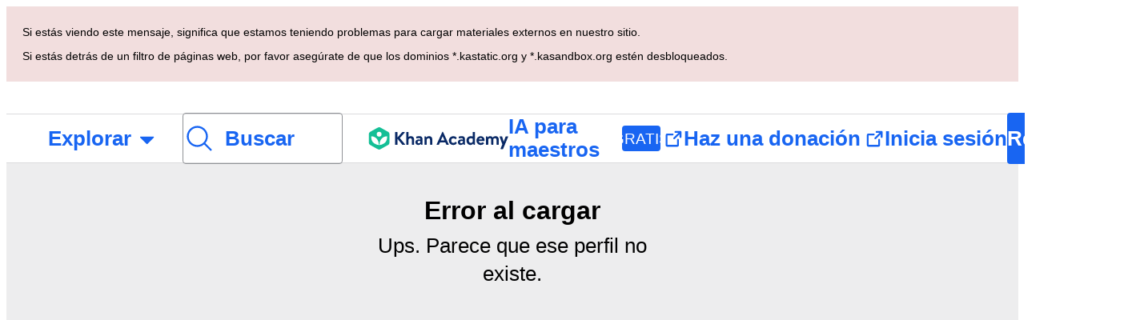

--- FILE ---
content_type: text/css
request_url: https://cdn.kastatic.org/khanacademy/837428.5638b9eb256b607f.css
body_size: 7635
content:
@layer legacy{.badge-display-case .achievement-badge{border:0}.display-case-cover{position:relative}.achievement-badge.compact{box-sizing:border-box;vertical-align:top;text-align:center;opacity:1;width:18.6%;height:100px;-webkit-filter:alpha(opacity=100);filter:alpha(opacity=100);margin:0;padding:0;display:inline-block}.achievement-badge.compact+.achievement-badge.compact{margin-left:1%}.empty-badge-picker{vertical-align:middle;height:100px;display:table-cell}.badge-display-case .achievement-badge-owned.used{opacity:.5;-webkit-filter:alpha(opacity=50);filter:alpha(opacity=50)}.display-case-cover{z-index:10;cursor:default;display:block;position:absolute;top:0;bottom:0;left:0;right:0;text-decoration:none!important}.display-case-cover .badge-overlay{background:0 0;border-color:transparent;display:inline-block}.display-case-cover.editable{cursor:pointer}.display-case-cover,.main-case{white-space:nowrap}.sticker-book .badge-icon,#animating-badge .badge-icon{max-width:60px;max-height:60px}.editing .main-case .achievement-badge{box-shadow:0 0 2px #005987}.editing .main-case .achievement-badge.selected{border-color:#005987;box-shadow:0 0 2px 1px #005987}.achievement-badge.empty{background:#eee url(images/85e65d8abe6cdc4d-generic-badge-icon-inset.png) 50%/80px no-repeat;position:relative}.achievement-badge.compact #outline-box{display:block}.achievement-badge.compact .delete-icon{cursor:pointer;color:#fff;-moz-border-radius-topright:5px;-moz-border-radius-bottomright:0;-moz-border-radius-bottomleft:0;-moz-border-radius-topleft:0;background:#bf4f04;-moz-background-clip:padding;width:15px;height:15px;text-shadow:none;z-index:1;-webkit-background-clip:padding-box;background-clip:padding-box;border-radius:0 5px 0 0;padding:3px;font-weight:700;line-height:15px;display:none;position:absolute;top:-1px;right:-1px}.badge-display-case.editing .achievement-badge.selected .delete-icon{display:block}.achievement-badge.compact .achievement-title{white-space:pre;text-overflow:ellipsis;width:auto;margin-top:5px;font-size:10px;line-height:15px;position:relative;top:auto;left:auto;overflow:hidden}.achievement-badge.compact .energy-points-badge{float:none;height:auto;padding:0;line-height:20px;display:inline-block;position:relative;top:auto;left:auto;right:auto}.achievement-badge.compact .achievement-count{width:auto;margin:0 2px;font-size:12px;display:inline-block;position:static}.badge-display-case .badge-picker{z-index:5;white-space:nowrap;background:#fdfdfd;border-radius:5px;margin-top:8px;padding:10px;display:none;position:absolute;left:0;right:0;overflow-x:auto;box-shadow:0 1px 3px rgba(0,0,0,.25)}.achievement-badge .selected-indicator{z-index:2;border-bottom:10px solid #ddd;border-left:10px solid transparent;border-right:10px solid transparent;width:0;height:15px;margin-left:-10px;display:none;position:absolute;bottom:-13px;left:50%}.editing .achievement-badge.selected .selected-indicator{display:block}#animating-badge{z-index:500;position:absolute;overflow:visible}#animating-badge .achievement-badge.compact{min-width:80px}.activity-controls i{width:auto}.activity-controls .share-links .facebookShare{min-width:62px}.activity-badge .share-links{visibility:hidden}.activity-badge:hover .share-links{visibility:visible}#targetDatepicker{text-align:center;width:245px;margin:1px 0 2px;font-size:14px;font-weight:700;display:block}#module-progress{margin-right:10px;display:block}#module-progress #firstTd{background-color:#f7f7f7;border-color:#ccc #ccc #999;border-bottom-style:solid;border-bottom-width:1px}#module-progress #firstcol td{height:20px;line-height:1}#module-progress th{color:#555;vertical-align:bottom;text-shadow:0 1px #eee;background-color:#ccc;border:1px solid #bbb;border-bottom-color:#999;padding:5px;font-size:90%;font-weight:700}#module-progress #students-header{border-bottom-left-radius:3px}#module-progress th div{min-width:85px}.progress-legend,#module-progress .student-module-status{border:1px solid #eee;border-radius:3px;height:20px;padding-left:95px}#module-progress .proficient,#module-progress .review,#module-progress .struggling,#module-progress .started,.progress-legend.proficient,.progress-legend.review,.progress-legend.struggling,.progress-legend.started{cursor:pointer;border-color:#fff}#info-hover-container{cursor:pointer;z-index:1000;background:#fff;border:1px solid #999;border-radius:5px;min-width:150px;padding:5px;position:absolute;box-shadow:1px 1px 3px rgba(0,0,0,.35)}#info-hover-container .exercise-status{text-transform:capitalize}#info-hover-container .exercise-user-nickname,#info-hover-container .exercise-display-name{font-weight:700}#info-hover-container .exercise-progress,#info-hover-container .exercise-last-done,#info-hover-container .exercise-done{font-style:italic}#module-progress td.student-email{color:#555;vertical-align:middle;text-shadow:0 1px #eee;background-color:#ccc;border:1px solid #bbb;border-bottom-color:#999;height:20px;padding-left:5px;padding-right:5px;font-size:11px;font-weight:700}#module-progress td.student-email a{text-decoration:none}#module-progress td.student-email a:hover{text-decoration:underline}#module-progress .student-email-row.highlight td,#module-progress .student-exercises-col.highlight{background-color:#dd8}#module-progress .hidden-exercises-row{border:1px solid #fff}#module-progress .hidden-student-box{background-color:#ddd;border:0;border-radius:0}.profile-widget{background:#fff;border:2px solid #eee;border-radius:5px;min-height:200px;margin-bottom:20px;overflow:hidden;box-shadow:1px 2px 2px rgba(0,0,0,.05)}.profile-widget-header{background:#fdfdfd;border-bottom:2px solid #eee}.profile-widget-name{color:#555;margin:15px;font-size:16px;font-weight:700;display:inline-block}.profile-widget-view-all,.profile-customize-projects{text-decoration:none;color:#1865f2!important}.profile-widget-view-all:hover,.profile-customize-projects:hover{text-decoration:underline}.profile-widget-contents{padding:15px}.profile-widget-section{float:left;width:100%}.profile-widget-section+.profile-widget-section{margin-top:20px}.profile-widget-section .programs-link{text-decoration:none;color:#1865f2!important}.profile-widget-section a:hover{text-decoration:underline}.profile-widget-section:last-child{margin-bottom:20px}.profile-widget-section-header{margin-bottom:16px;font-size:15px;font-weight:700}.profile-widget-section-header a,.profile-widget-section-header a:visited,.profile-widget-section-header a:link{color:#000}.float-right{float:right}.widget-privacy{float:right;margin:15px;display:inline-block;position:relative}.widget-privacy.editing-privacy .read-level-option:hover,.widget-privacy.editing-privacy .read-level-option:hover label,.widget-privacy.editing-privacy .read-level-option:hover input{cursor:pointer}.widget-privacy.editing .widget-privacy-icon{color:#fff}.widget-privacy-indicator{color:rgba(33,36,44,.64);padding:0 10px;font-size:12px}.widget-privacy-icon{color:rgba(33,36,44,.64);margin-right:7px}.widget-privacy-edit{width:320px;display:block;right:0}.widget-privacy-edit a{text-decoration:none}.widget-privacy-edit li.selected{background:#2c3747}.widget-privacy-edit li.selected a{color:#fff}.widget-privacy-edit li.readOnly a{cursor:default}.widget-privacy-edit li.widget-privacy-explanation,.widget-privacy-edit li.widget-privacy-explanation:hover{background:#fff}.widget-privacy-edit .widget-privacy-explanation-wrapper{padding:10px}.widget-privacy-edit .widget-privacy-explanation-title{border-bottom:1px solid #ccc;margin-bottom:5px;font-weight:700}.widget-privacy-edit .widget-privacy-explanation-contents{font-size:14px;line-height:18px}.read-level-option-icon{position:absolute}.read-level-option-label{margin-left:20px;margin-right:20px;display:block}.read-level-option-radio{margin-right:10px;position:absolute;top:3px;right:0}.profile-widget .badge-category-block{color:#999;background:#eee;border-radius:5px;padding:10px 0}.profile-widget .badge-category-count{text-align:center;color:#21242c;font-size:18px}.profile-widget .badge-category-icon{margin:5px auto 0;display:block}.profile-widget table.user-statistics-table{width:100%;padding:15px}.profile-widget table.user-statistics-table tr{height:25px}.profile-widget table.user-statistics-table td{text-align:left;vertical-align:top}.profile-widget table.user-statistics-table .energy-points-badge{float:none}.profile-widget .user-statistics-label{color:#555;font-weight:700}.lihp-profile-widgets .profile-widget .badge-category-icon{width:50px;height:50px}#user-card-privacy-indicator .dropdown-menu li a{white-space:normal}@media screen and (min-width:768px){.pure-u-md-1-2 .badge-category-block{width:15%}.pure-u-md-1-2 .badge-category-block+.badge-category-block{margin-left:2%}.pure-u-md-1-2.widgets-column{width:49%}.pure-u-md-1-2.widgets-column+.widgets-column{margin-left:2%}}@media screen and (min-width:1024px){.pure-u-lg-1-2 .badge-category-block{width:15%}.pure-u-lg-1-2 .badge-category-block+.badge-category-block{margin-left:2%}.pure-u-lg-1-2.widgets-column{width:49%}.pure-u-lg-1-2.widgets-column+.widgets-column{margin-left:2%}}@media screen and (max-width:767px){.badge-category-block{width:48.5%;margin-bottom:3%;margin-left:0}.badge-category-block:nth-child(2n){margin-left:3%}}.flippable-card-container{perspective:1000px;width:100%;height:100%;transform-style:preserve-3d}.flippable-card-container .flippable-card{height:100%;transform-style:preserve-3d;transition:all .4s;position:relative}.flippable-card-container .flippable-card.show-back .card-front{transform:rotateY(180deg)}.flippable-card-container .flippable-card.show-back .card-back{z-index:2;transform:rotateY(0)}.flippable-card-container .flippable-card .card-front,.flippable-card-container .flippable-card .card-back{-webkit-backface-visibility:hidden;backface-visibility:hidden;width:100%;height:100%;transition:all .4s;position:absolute;top:0;left:0}.flippable-card-container .flippable-card .card-front{z-index:1;transform:rotateY(0)}.flippable-card-container .flippable-card .card-back{transform:rotateY(-180deg)}.disable-vertical-scrolling{overflow-y:hidden}.modal-background-blur{-webkit-filter:blur(5px);filter:blur(5px)}.button-reset{width:auto;color:inherit;font:inherit;box-sizing:border-box;background:0 0;border:none;margin:0;padding:0;line-height:normal;text-decoration:none;overflow:visible}.avatar-customizer{color:#21242c;height:500px;padding:0}.avatar-customizer .fancy-scrollbar::-webkit-scrollbar-thumb:vertical{background:rgba(33,36,44,.32)}.avatar-customizer .fancy-scrollbar::-webkit-scrollbar-thumb:horizontal{background:rgba(33,36,44,.32)}.avatar-customizer .avatar-customizer-inner{height:100%}.avatar-customizer .view-select-button{background:rgba(255,255,255,.3);border-radius:5px;height:38px;padding:7px 15px;transition:all .1s ease-out;display:block;position:absolute;top:20px;left:30px}.avatar-customizer .view-select-button .button-text{vertical-align:top;font-size:13px}.avatar-customizer .view-select-button .button-icon{margin-right:10px;font-size:15px}.avatar-customizer .view-select-button img.button-icon{width:17px;height:17px;margin:1px 9px -2px -2px;transition:all .1s ease-out}.avatar-customizer .view-select-button:hover{color:#333;cursor:pointer;background:#fff}.avatar-customizer .view-select-button:hover img.button-icon{-webkit-filter:brightness(0%)invert(0%);filter:brightness(0%)invert(0%)}.avatar-customizer .avatar-preview-container{box-sizing:border-box;float:left;width:84%;height:100%;position:relative}.avatar-customizer .avatar-preview{box-sizing:border-box;opacity:1;background:rgba(255,255,255,.05);border:1px solid rgba(255,255,255,.15);border-radius:10px;width:500px;height:400px;margin-top:-200px;margin-left:-250px;position:absolute;top:50%;left:50%;overflow:hidden}.avatar-customizer .avatar-preview.slide-right .avatar-transition-group.avatar-enter{left:-500px}.avatar-customizer .avatar-preview.slide-right .avatar-transition-group.avatar-enter-active,.avatar-customizer .avatar-preview.slide-right .avatar-transition-group.avatar-exit{left:0}.avatar-customizer .avatar-preview.slide-right .avatar-transition-group.avatar-exit-active,.avatar-customizer .avatar-preview.slide-left .avatar-transition-group.avatar-enter{left:500px}.avatar-customizer .avatar-preview.slide-left .avatar-transition-group.avatar-enter-active,.avatar-customizer .avatar-preview.slide-left .avatar-transition-group.avatar-exit{left:0}.avatar-customizer .avatar-preview.slide-left .avatar-transition-group.avatar-exit-active{left:-500px}.avatar-customizer .avatar-preview .avatar-transition-group{box-sizing:border-box;opacity:1;text-align:center;width:100%;height:100%;padding:30px;transition:all .15s ease-out;position:absolute;top:0;left:0}.avatar-customizer .avatar-preview.fade-with-poof .avatar-transition-group.avatar-enter .avatar-preview-style{opacity:0}.avatar-customizer .avatar-preview.fade-with-poof .avatar-transition-group.avatar-enter-active .avatar-preview-style,.avatar-customizer .avatar-preview.fade-with-poof .avatar-transition-group.avatar-exit .avatar-preview-style{opacity:1}.avatar-customizer .avatar-preview.fade-with-poof .avatar-transition-group.avatar-exit-active .avatar-preview-style{opacity:0}.avatar-customizer .avatar-preview .locked-part-icon{opacity:.5;font-size:100px;position:absolute;top:-4px;left:29px}.avatar-customizer .avatar-preview .avatar-preview-style{height:82%;transition:opacity .15s ease-out}.avatar-customizer .avatar-preview.not-available .avatar-preview-style{opacity:.5}.avatar-customizer .avatar-preview .avatar-model-name{color:#21242c;margin-top:17px;font-family:inherit;font-size:24px;font-weight:700}.avatar-customizer .avatar-preview .avatar-model-requirements{color:#21242c;margin-top:4px;font-size:12px}.avatar-customizer .avatar-preview .avatar-model-requirements .requirement-icon{margin-right:8px}.avatar-customizer .prev-model-button,.avatar-customizer .next-model-button{box-sizing:border-box;cursor:pointer;height:60px;margin-top:-60px/2;text-align:center;-webkit-user-select:none;-moz-user-select:none;-ms-user-select:none;user-select:none;border:1px solid rgba(255,255,255,.4);border-radius:60px;width:60px;font-size:30px;transition:all .1s ease-out;position:absolute;top:50%}.avatar-customizer .prev-model-button:hover,.avatar-customizer .next-model-button:hover{background:rgba(255,255,255,.4);border-color:transparent}.avatar-customizer .prev-model-button.prev-model-button,.avatar-customizer .next-model-button.prev-model-button{margin-left:-60px/2;left:15%}.avatar-customizer .prev-model-button.next-model-button,.avatar-customizer .next-model-button.next-model-button{margin-right:-60px/2;right:15%}.avatar-customizer .avatar-parts-accordion{float:right;background:rgba(221,221,221,.6);width:16%}.avatar-customizer .avatar-parts-accordion .part-type-heading{cursor:default;text-align:center;-webkit-user-select:none;-moz-user-select:none;-ms-user-select:none;user-select:none;background:#fff;height:22px;margin-bottom:1px;padding:5px 0;line-height:22px;transition:all .1s ease-out;display:block;position:relative}.avatar-customizer .avatar-parts-accordion .accordion-drawer{transition:height .35s;position:relative;overflow-x:hidden;overflow-y:auto}.avatar-customizer .avatar-parts-accordion .accordion-drawer.opened{height:468px}.avatar-customizer .avatar-parts-accordion .accordion-drawer.fancy-scrollbar{margin-right:1px}.avatar-customizer .avatar-parts-accordion .accordion-drawer .avatar-parts-drawer{box-sizing:border-box;width:100%;transition:all .15s ease-out;position:absolute;top:0;left:0}.avatar-customizer .avatar-parts-drawer{text-align:center;padding:10px 15px}.avatar-customizer .avatar-parts-drawer.background-parts .avatar-part{background:rgba(255,255,255,.2);margin-bottom:10px;padding:7px}.avatar-customizer .avatar-parts-drawer.background-parts .avatar-part.available:hover{background:rgba(255,255,255,.4)}.avatar-customizer .avatar-parts-drawer.background-parts .avatar-part.not-available:hover{background:rgba(255,255,255,0)}.avatar-customizer .avatar-parts-drawer.background-parts .avatar-part.not-available .avatar-part-preview{opacity:.8}.avatar-customizer .avatar-parts-drawer.background-parts .avatar-part .locked-part-icon{top:11px;left:3px}.avatar-customizer .avatar-parts-drawer.background-parts .avatar-part.selected,.avatar-customizer .avatar-parts-drawer.background-parts .avatar-part.selected:hover{background:rgba(255,255,255,.6)}.avatar-customizer .avatar-parts-drawer .avatar-part{box-sizing:border-box;text-align:center;border-radius:5px;width:85px;height:85px;margin-bottom:2px;padding:10px;transition:all .1s ease-out;display:inline-block;position:relative}.avatar-customizer .avatar-parts-drawer .avatar-part.available{cursor:pointer}.avatar-customizer .avatar-parts-drawer .avatar-part.available:hover{background:rgba(255,255,255,.1);box-shadow:1px 1px 2px rgba(0,0,0,.1)}.avatar-customizer .avatar-parts-drawer .avatar-part.not-available .avatar-part-preview{opacity:.5}.avatar-customizer .avatar-parts-drawer .avatar-part:hover.not-available .avatar-part-preview{-webkit-filter:blur(2px);filter:blur(2px)}.avatar-customizer .avatar-parts-drawer .avatar-part:hover .part-requirements{opacity:1}.avatar-customizer .avatar-parts-drawer .avatar-part.selected,.avatar-customizer .avatar-parts-drawer .avatar-part.selected:hover{background:rgba(255,255,255,.3);box-shadow:1px 1px 2px rgba(0,0,0,.1)}.avatar-customizer .avatar-parts-drawer .avatar-part .locked-part-icon{opacity:.5;z-index:1;font-size:25px;position:absolute;top:-2px;left:-2px}.avatar-customizer .avatar-parts-drawer .avatar-part .part-requirements{box-sizing:border-box;opacity:0;z-index:2;background:rgba(0,0,0,.6);border-radius:5px;width:100%;height:100%;padding:0 3px;line-height:85px;transition:all .1s ease-out;position:absolute;top:0;left:0}.avatar-customizer .avatar-parts-drawer .avatar-part .part-requirements:before{content:"";vertical-align:middle;height:100%;display:inline-block}.avatar-customizer .avatar-parts-drawer .avatar-part .part-requirements .part-requirements-text{color:#fff;vertical-align:middle;text-align:center;font-size:12px;line-height:1.2;display:inline-block}.avatar-customizer .avatar-parts-drawer .avatar-part-preview{width:100%}.avatar-customizer .avatar-parts-drawer .teaser-icon{font-size:75px;line-height:.9}.avatar-customizer .card-back{box-sizing:border-box;padding:20px 20px 40px}.avatar-customizer .avatar-models-grid{float:right;text-align:left;width:80%;height:100%;padding:0;overflow-y:scroll}.avatar-customizer .avatar-models-grid .avatar-part{box-sizing:border-box;cursor:pointer;vertical-align:top;background:rgba(255,255,255,.05);border:1px solid rgba(255,255,255,.15);width:23%;height:186px;margin-bottom:2%;margin-right:2%;padding:15px 30px}.avatar-customizer .avatar-models-grid .avatar-part .avatar-part-name{box-sizing:border-box;color:#21242c;width:100%;margin-top:22px;margin-bottom:0;padding:0 20px;font-size:12px;line-height:1.2;position:absolute;bottom:15px;left:0}.avatar-customizer .avatar-models-grid .avatar-part .locked-part-icon{font-size:40px;top:0;left:9px}.avatar-customizer .avatar-models-grid .avatar-part .part-requirements{padding:0 10px}.avatar-customizer .avatar-models-grid .avatar-part .part-requirements .part-requirements-text{font-size:14px;line-height:1.3}.avatar-customizer .avatar-models-grid .teaser-icon{font-size:137px;display:block}.avatar-customizer .save-and-cancel-buttons{margin-top:15px;position:absolute;top:100%;right:0;-webkit-transform:translateZ(0)}.avatar-customizer .save-and-cancel-buttons .save-button-container{margin-left:20px;display:inline-block}#username-picker-container{width:500px;margin:0 0 0 -250px;padding-left:30px;padding-right:30px;position:absolute;top:60px;left:50%}#username-picker-container .modal-body{overflow-x:hidden}#username-picker-container input.simple-button{min-width:80px;padding:10px 20px;font-size:16px;line-height:18px}#username-picker-container .modal-footer-spacer{margin-left:10px}#username-picker-container .modal-footer{background-color:#fff;padding:15px 0 0}#username-picker-container .modal-header{border-bottom:1px solid #ddd;padding:0 0 9px}#username-picker-container .modal-body{padding:20px 0 9px}@media screen and (min-height:640px){.fixed-username{position:fixed!important}}#username-picker-container .notification{border-radius:5px;margin:-10px 0 15px;padding:5px 5px 5px 10px}#username-picker-container .notification.info{background-color:#ddf4fb;border-color:#c6edf9}#username-picker-container .notification.error{color:#b94a48;background-color:#f2dede}.username-picker{margin:0 auto}.username-picker .form-horizontal{margin-right:10px}.username-picker .form-horizontal .username-row .control-label,.username-picker .form-horizontal .nickname-row .control-label{margin-top:5px}.username-picker .form-horizontal .control-group{margin-bottom:25px}.username-picker .form-horizontal .control-label{text-align:left;text-transform:uppercase;width:90px}.username-picker .form-horizontal .controls{margin-left:95px}.username-picker input,.username-picker label,.username-picker textarea{font-size:14px;line-height:21px}.username-picker input,.username-picker textarea{border:1px solid #ccc;border-radius:3px;margin-bottom:5px;padding:8px}.username-picker textarea{padding-top:5px 8px;font-family:inherit;font-size:14px}.username-picker input[type=text]{box-sizing:border-box;width:100%}.username-picker #edit-profile-privacy-indicator{padding-bottom:15px;font-size:12px}.username-picker .row:first-child{margin:0}.username-picker .row{margin:20px 0 0;position:relative}.username-picker .labels{text-align:right;width:90px;position:absolute}.username-picker .inputs{margin-left:100px}.username-picker .input{line-height:25px}.username-picker .inputs input{width:250px;margin:0 5px 0 0}.username-picker .input-description{color:#999;word-wrap:break-word;margin:5px 0 0;font-size:12px;line-height:15px}.username-picker .example-username{color:#005a88}.sidenote{background-position:0 30%;background-repeat:no-repeat}.sidenote.success,.sidenote.error{padding-left:13px}.sidenote.success{background-image:url(images/34c660e064c3bed7-video-indicator-complete.png)}.sidenote.error{background-image:url(images/c2f3f42d4a946c2e-cross.png)}#page_sub_nav{display:none}#nav-container .user-info-container .user-info,.nav-bar .user-info-container .user-info{color:#21242c;background-color:#f7f5f4;background-size:cover;height:130px;padding:0 20px;position:relative}#nav-container .user-info-container .user-info .editable,.nav-bar .user-info-container .user-info .editable{cursor:pointer}#nav-container .user-info-container .user-info .editable:hover,.nav-bar .user-info-container .user-info .editable:hover{background-color:rgba(255,255,255,.6);border-radius:5px}#nav-container .user-info-container .avatar-pic-container,.nav-bar .user-info-container .avatar-pic-container,#nav-container .user-info-container .avatar-pic,.nav-bar .user-info-container .avatar-pic,#nav-container .user-info-container .user-summary-view__points-and-badges,.nav-bar .user-info-container .user-summary-view__points-and-badges,#nav-container .user-info-container .user-deets,.nav-bar .user-info-container .user-deets,#nav-container .user-info-container #user-card-privacy-indicator,.nav-bar .user-info-container #user-card-privacy-indicator,#nav-container .user-info-container .user-card-bottom-right,.nav-bar .user-info-container .user-card-bottom-right{transition:all .2s}#nav-container .user-info-container.large-header .user-deets,.nav-bar .user-info-container.large-header .user-deets,#nav-container .user-info-container.large-header #user-card-privacy-indicator,.nav-bar .user-info-container.large-header #user-card-privacy-indicator,#nav-container .user-info-container.large-header .user-card-bottom-right,.nav-bar .user-info-container.large-header .user-card-bottom-right{opacity:1}#nav-container .user-info-container.large-header .avatar-pic-container,.nav-bar .user-info-container.large-header .avatar-pic-container,#nav-container .user-info-container.large-header .avatar-pic-container:hover,.nav-bar .user-info-container.large-header .avatar-pic-container:hover{top:0}#nav-container .user-info-container.large-header .avatar-pic,.nav-bar .user-info-container.large-header .avatar-pic{width:80px;height:80px;box-sizing:initial;padding:15px 5px}#nav-container .user-info-container .avatar-pic,.nav-bar .user-info-container .avatar-pic{vertical-align:top}#nav-container .user-info-container .user-info-all,.nav-bar .user-info-container .user-info-all{max-width:1168px;height:125px;margin:0 auto;position:relative}#nav-container .user-info-container .user-info-all:before,.nav-bar .user-info-container .user-info-all:before,#nav-container .user-info-container .user-info-all:after,.nav-bar .user-info-container .user-info-all:after{content:"";line-height:0;display:table}#nav-container .user-info-container .user-info-all:after,.nav-bar .user-info-container .user-info-all:after{clear:both}#nav-container .user-info-container .widget-privacy-indicator,.nav-bar .user-info-container .widget-privacy-indicator,#nav-container .user-info-container .widget-privacy-icon,.nav-bar .user-info-container .widget-privacy-icon{color:#21242c}#nav-container .user-info-container .user-summary-view__points-and-badges,.nav-bar .user-info-container .user-summary-view__points-and-badges{margin:0 0 20px}#nav-container .user-info-container .user-summary-view__points-and-badges .profile-badge-count-container .badge-count,.nav-bar .user-info-container .user-summary-view__points-and-badges .profile-badge-count-container .badge-count{color:#21242c}#nav-container .user-info-container .user-summary-view__points-and-badges .profile-badge-count-container:hover .badge-count,.nav-bar .user-info-container .user-summary-view__points-and-badges .profile-badge-count-container:hover .badge-count{color:#000;text-shadow:none}#nav-container .user-info-container .avatar-pic-container,.nav-bar .user-info-container .avatar-pic-container{display:inline-block;position:relative;overflow:hidden}#nav-container .user-card-support-button,.nav-bar .user-card-support-button,#nav-container .user-card-signup-button,.nav-bar .user-card-signup-button{margin-top:15px}#nav-container .user-info-container .progress-summary-container .progress-label,.nav-bar .user-info-container .progress-summary-container .progress-label{display:none}#nav-container .user-deets,.nav-bar .user-deets{box-sizing:border-box;color:#21242c;float:left;white-space:pre-wrap;max-width:767px;max-height:120px;white-space:-moz-pre-wrap;white-space:-pre-wrap;white-space:-o-pre-wrap;word-wrap:break-word;margin-left:10px;padding:10px 10px 5px 0;line-height:18px;overflow:hidden}#nav-container .user-deets .nickname-container,.nav-bar .user-deets .nickname-container{text-overflow:ellipsis;line-height:normal;overflow:hidden}#nav-container .user-deets .nickname-container .username,.nav-bar .user-deets .nickname-container .username{word-break:break-all}#nav-container .user-deets .nickname,.nav-bar .user-deets .nickname{color:#21242c;white-space:nowrap;margin-right:10px;font-size:24px}#nav-container .user-deets .empty-field,.nav-bar .user-deets .empty-field{color:#21242c;font-size:16px;text-decoration:underline}#nav-container .user-deets .empty-field .location-text,.nav-bar .user-deets .empty-field .location-text{font-size:12px}#nav-container .user-deets .username,.nav-bar .user-deets .username{font-size:18px}#nav-container .user-deets .bio,.nav-bar .user-deets .bio{color:#21242c;max-height:54px;margin-top:8px;font-size:16px;overflow:hidden}#nav-container .user-deets .location-text,.nav-bar .user-deets .location-text{margin-top:8px;font-size:12px}#nav-container .basic-user-info,.nav-bar .basic-user-info{float:left;margin-left:-18px;padding:10px 10px 10px 0;position:relative}#nav-container #user-card-privacy-indicator,.nav-bar #user-card-privacy-indicator{padding:5px;position:absolute;top:0;right:0}#nav-container .user-card-edit-menu,.nav-bar .user-card-edit-menu{padding:10px 0;position:absolute;top:0;right:0}#nav-container .user-summary-view__points-and-badges,.nav-bar .user-summary-view__points-and-badges{color:#21242c;max-width:calc(100% - 43px);position:absolute;bottom:0;right:0}#nav-container .user-profile-controls .dropdown-toggle .caret,.nav-bar .user-profile-controls .dropdown-toggle .caret{margin-left:4px}#nav-container .user-profile-controls .dropdown-toggle,.nav-bar .user-profile-controls .dropdown-toggle{color:#21242c;background:rgba(0,0,0,.15);border:2px solid #0b0c0f;padding:5px 10px;font-size:14px;line-height:18px;display:block}#nav-container .user-profile-controls .dropdown-toggle .caret,.nav-bar .user-profile-controls .dropdown-toggle .caret{border-top-color:#21242c}#nav-container .lihp-heading .user-info-container .user-info .user-info-all{max-width:1120px}@media screen and (max-width:767px){#nav-container .user-info-container .user-info,#nav-container .user-info-container .user-info-all{height:auto}#nav-container .basic-user-info,#nav-container .user-deets,#nav-container .avatar-pic-container{float:none}#nav-container .basic-user-info{text-align:center}.user-deets,.avatar-pic-container{pointer-events:none}.user-deets .nickname-container .username,.avatar-pic-container .nickname-container .username{display:block}#nav-container:not .user-card-edit-menu{top:10px}#nav-container .user-card-edit-menu{bottom:10px}}.nav-bar{color:#444;background:#f7f7f7;border-top:1px solid #ccc;border-bottom:1px solid #ccc;width:auto;min-height:16px;padding:0;position:relative}.nav-bar .breadcrumbs_nav{text-align:center;float:none;width:auto;font-size:14px;font-weight:400;line-height:36px;display:block}.nav-bar .breadcrumbs_nav .parent-teacher-toggle{vertical-align:middle;background:#fdfdfd;border-radius:20px;margin-top:2px;line-height:22px;display:inline-block;position:relative;overflow:hidden}.nav-bar .breadcrumbs_nav .parent-teacher-toggle a:first-child{border-radius:20px 0 0 20px}.nav-bar .breadcrumbs_nav .parent-teacher-toggle a:last-child{border-left-width:0;border-radius:0 20px 20px 0}.nav-bar .breadcrumbs_nav .parent-teacher-toggle a{color:#aaa;border:1px solid #aaa;padding:2px 12px;font-weight:700;text-decoration:none;display:inline-block}.nav-bar .breadcrumbs_nav .parent-teacher-toggle a:hover{background-color:#f3f3f3}.nav-bar .breadcrumbs_nav .parent-teacher-toggle a.active{color:#fff;background-color:#aaa;box-shadow:inset -1px 1px 4px rgba(0,0,0,.2)}.nav-bar .breadcrumbs_nav .parent-teacher-toggle a.disabled{color:#eee}.nav-bar .breadcrumbs_nav .parent-teacher-toggle a.disabled:hover{background-color:inherit}.nav-bar .breadcrumbs_nav a{color:#222;background:#f7f7f7;border-top:2px solid #fdfdfd;border-bottom:2px solid #f7f7f7;margin-left:0;padding:0 10px;text-decoration:none;display:inline-block;position:relative}.nav-bar .breadcrumbs_nav a.selected,.nav-bar .breadcrumbs_nav a:hover{border-bottom-color:#76a005;transition:all .2s}.nav-bar .breadcrumbs_nav a.selected{font-family:inherit;font-weight:700;position:static}.nav-bar .breadcrumbs_nav a:hover{color:#76a005;text-decoration:none}.nav-bar .navbar-dropdown{background-color:#fff;height:26px;margin-top:7px;padding-left:10px;font-size:13px}.nav-bar .icon-chevron-left{font-size:10px;line-height:1em}.nav-bar .children-students-title{color:#999;margin-top:2px;margin-bottom:0;padding-left:17px}.ka-toggle{vertical-align:middle;background:#fdfdfd;border-radius:20px;line-height:22px;display:inline-block;overflow:hidden}.ka-toggle a:first-child{border-radius:20px 0 0 20px}.ka-toggle a:last-child{border-left-width:0;border-radius:0 20px 20px 0}.ka-toggle a{color:#aaa;border:1px solid #aaa;padding:2px 12px;font-weight:700;text-decoration:none;display:inline-block}.ka-toggle a:hover{background-color:#f3f3f3}.ka-toggle a.active{color:#fff;background-color:#aaa;box-shadow:inset -1px 1px 4px rgba(0,0,0,.2)}.ka-toggle a.disabled{color:#eee}.ka-toggle a.disabled:hover{background-color:inherit}#dashboard-profile-content{padding-left:0;padding-right:0}.ka-tab-content{min-height:570px;position:relative}.profile-tab-content{max-width:1010px;margin:auto}.docked-nav.profile-navigation{width:165px;z-index:inherit}.docked-nav.profile-navigation .tab-link-top{padding-left:42px}.docked-nav.profile-navigation .tab-link-top .profile-icon{left:10px}li.profile-tab{margin-bottom:10px}.profile-tab-avatar{vertical-align:middle;width:24px;height:24px;margin:5px}.has-icon .profile-icon{color:#9db63b;font-size:1.4em;position:absolute;top:-1px;bottom:auto;left:3px;right:auto}a[rel=community\ supporters]{background:url(images/433547628a80ca8c-supporters.png) 7px no-repeat}.badge-img-small{vertical-align:top;background-color:transparent;background-position:50%;background-repeat:no-repeat;background-size:cover;width:20px;height:20px;display:inline-block}.badge-bronze-img-small{background-image:url(images/86fb03a065d69d3c-meteorite-small.png)}.badge-silver-img-small{background-image:url(images/101dded2e8338832-moon-small.png)}.badge-gold-img-small{background-image:url(images/998a03825ec956fa-earth-small.png)}.badge-diamond-img-small{background-image:url(images/ef5234d92d438910-sun-small.png)}.badge-platinum-img-small{background-image:url(images/82110aa4c173fbfd-eclipse-small.png)}.badge-master-img-small{background-image:url(images/9cd8eb34517f0b63-master-challenge-blue-small.png)}.user-summary-view__points-and-badges{float:none;text-align:right}.user-summary-view__points-and-badges .user-summary-view__points-and-badges__badges{vertical-align:middle;font-size:12px;display:inline-block}.user-summary-view__points-and-badges .user-summary-view__points-and-badges__badges .badge-img-small{vertical-align:-2px;width:13px;height:13px}.user-summary-view__points-and-badges .badge-category{margin-left:5px}.user-summary-view__points-and-badges .energy-points-container{margin:0;font-size:12px;position:relative}.user-summary-view__points-and-badges .energy-points-container .energy-points-badge{float:none;padding:1px 20px/2 0;background-color:#00b0de;border-radius:3px;display:inline-block}.user-summary-view__points-and-badges .profile-badge-count-container{color:inherit;float:none;border-radius:4px;margin-right:5px;padding:6px 10px 6px 0;position:relative;left:10px;text-decoration:none!important}.user-summary-view__points-and-badges .profile-badge-count-container:hover,.user-summary-view__points-and-badges .profile-badge-count-container:focus{background:#ddd}@media screen and (max-width:767px){#nav-container .user-summary-view__points-and-badges{text-align:left;position:relative}}body,#page-container{min-width:0}.profile-tab-content{min-height:570px}.profile-tab-content.profile-tab-container{background-color:#fff;border:0;padding:20px;position:relative}.guider-tab-callout{position:relative}.tabrow a{text-decoration:none}#dashboard-profile-content .inset-container{background:#fff;border-top:1px solid #999}@media (max-width:767px){#dashboard-profile-content .inset-container{border:none}}.sticker-book{position:relative}.ka-tab-content .vital-daterangepicker{float:right;display:inline-block}.ka-tab-content .vital-statistics-description,.ka-tab-content .graph-picker,.lihp-coaches .graph-picker{border-bottom:1px solid #ddd;height:21px;margin:20px 0 30px;padding-bottom:5px;font-size:13px;position:relative}.lihp-discussion .graph-picker{margin-top:20px}.ka-tab-content .graph-options{float:right;margin:0;font-size:10px;display:inline-block}.ka-tab-content .graph-options .progress-legend{padding:0 4px}.graph-options .progress-legend-link{text-decoration:none;color:#eee!important}.graph-options .light .progress-legend-link{color:#333!important}.graph-options .progress-legend{cursor:default;height:auto;padding:4px;font-size:11px;font-weight:700;display:inline-block}#vital-statistics .graph-options .progress-legend.during-school{background-color:#ccc}#vital-statistics .graph-options .progress-legend.outside-school{background-color:#888;color:#fff!important}#vital-statistics #stats-charts{min-height:300px;position:relative;top:0}#vital-statistics.coach-view #stats-charts{height:400px;overflow-x:hidden;overflow-y:auto}#achievements h2{margin-bottom:20px}#update-badges-container{text-align:right;border-top:1px solid #999;margin-top:15px;padding-top:8px;padding-right:12px}#update-badges{color:#555;font:inherit;cursor:pointer;-webkit-appearance:none;-moz-appearance:none;-ms-appearance:none;appearance:none;background:0 0;border:none;padding:2px 0 0;text-decoration:underline}#update-badges:hover{color:#999}#update-badges.loading{color:#aaa;cursor:inherit;text-decoration:none}#badge-container.inset-container{border-top:0}#badge-container>div{padding-top:12px}#badge-container .badge-description-container{text-align:center;margin:10px auto 24px;padding:5px 0}#badge-container .badge-description-content{text-align:center;font-size:16px}#badge-container.showing-all .badge-description-container{text-align:left;margin-bottom:10px}#badge-container.showing-all .badge-description-content{text-align:left}#badge-container.single-category .category-header{display:none}#achievement-list .achievement-badge{width:100%;margin-left:0}#achievement-list .badge-category-list{width:100%;margin:0;padding:0;list-style:none}#achievement-list .badge-category-trigger{opacity:.5;text-decoration:none;display:block}#achievement-list .badge-category{text-align:center;padding-top:10px}#achievement-list .badge-category.owned .badge-category-trigger{opacity:1}#achievement-list .badge-category .achievement-label{color:#555;text-shadow:none;border:1px solid transparent;border-radius:5px;width:95%;padding:3px 0;font-weight:700}#achievement-list .badge-category.selected{z-index:5;position:relative;top:25px}@media (max-width:767px){#achievement-list .badge-category.selected{top:0}}#achievement-list .badge-category.selected .badge-category-trigger,#achievement-list .badge-category .badge-category-trigger:focus,#achievement-list .badge-category .badge-category-trigger:hover{cursor:pointer;opacity:1}#achievement-list .badge-category.selected .badge-category-trigger .achievement-label,#achievement-list .badge-category .badge-category-trigger:focus .achievement-label,#achievement-list .badge-category .badge-category-trigger:hover .achievement-label{background:#fff;border:1px solid #ddd;box-shadow:0 1px 1px #ccc}#achievement-list .badge-category-image{-webkit-touch-callout:none;margin:0 auto;display:block}#achievement-list .badge-link:link,#achievement-list .badge-link:visited{color:inherit;text-decoration:none}#achievement-list .badge-link:focus>div,#achievement-list .badge-link:hover>div,#achievement-list .badge-link:active>div{box-shadow:0 0 4px #aaa}.ellipsis .topic-name{margin:0;font-size:10px;display:inline-block}.description{float:left;width:420px}.profile-scratchpads{margin-left:18px}div.graph-notification{text-align:center;color:#333;z-index:2;width:100%;margin-top:100px;font-size:13px;position:absolute}div.profile-notification{color:#333;text-align:center;z-index:11;background-color:#fff;margin:0;padding:40px 20px;display:none;position:absolute;top:0;bottom:0;left:0;right:0}div.profile-notification.uncover-nav{top:105px}div.profile-notification.cover-top{padding-top:55px;top:20px}.ka-tab-content .profile-spinner{top:140px!important}.ui-progressbar-value{background-image:url(images/bef290e38633a3b1-progress-animated.gif)}#graph-progress-bar{margin:0 auto;position:relative;top:20px}#highchart-container{width:100%}#highchart-container.x-scrollable{height:395px;overflow-x:auto;overflow-y:hidden}#graph-content{position:relative}#student-list table td{margin:0;padding-right:10px}#tab-content-coaches{margin-top:22px}#tab-content-coaches.lihp-coaches{margin-top:0}#tab-content-coaches .coaches-section{margin-bottom:22px;margin-right:0}#tab-content-coaches .coaches-section h2{margin-bottom:10px}#tab-content-coaches #requests{display:none}#tab-content-coaches .field{box-sizing:border-box;width:60%;line-height:22px}#tab-content-coaches .action{margin-left:5px}#tab-content-coaches .suggestion-value{color:#678d00;cursor:pointer}#tab-content-coaches .allow-coaches-setting{margin-top:20px}#tab-content-coaches .toggle-switch-container{float:left;margin-right:10px}#tab-content-coaches .graph-picker{height:auto}@media (max-width:767px){#tab-content-coaches .tabrow{float:none;text-align:left;display:block}#tab-content-coaches .tabrow li{padding:0}}.coach-list{border-bottom:1px solid #efefef}.coach-list .coach-row{text-align:justify;border-top:1px solid #efefef;padding:10px 0;font-size:0}.coach-list .coach-row .email .pending{color:#bbb}.coach-list .coach-row:after{content:"";width:100%;font-size:0;display:inline-block}.coach-list img,.coach-list .coach-nickname,.coach-list .coach-controls{vertical-align:middle;display:inline-block}.coach-list img{height:24px;margin:0;padding:0}.coach-list .coach-nickname{text-align:left;text-overflow:ellipsis;white-space:nowrap;width:40%;height:100%;font-size:16px;overflow:hidden}.coach-list .coach-nickname:before{content:"";vertical-align:middle;height:100%;display:inline-block}.coach-list .coach-controls{text-align:right;width:60%}.coach-list .coach-controls button{margin:.5em 0 .5em 1em}.discussion-tab{margin-top:20px}.discussion-placeholder{width:100%;margin-top:40px;position:absolute}.discussion-light{color:rgba(33,36,44,.64)}.deletions .alert-error .discussion-light,.deletions .alert-error .discussion-meta{color:#b5817f}.discussion-group-header{border-bottom:1px solid #ccc;margin-bottom:12px;padding-bottom:2px;display:block}.discussion-group-header a{color:#000}.discussion-group-header a:hover{text-decoration:none}.discussion-list-header{text-transform:capitalize;border-bottom:1px solid #ccc;margin-bottom:12px;padding-bottom:2px;display:block}.discussion-list-header a{color:#000}.discussion-list-count{color:rgba(33,36,44,.64);text-transform:none;font-size:15px}.discussion-list-count.hidden{display:none}.discussion-block{float:left;width:100%;min-height:200px;margin-bottom:40px}.discussion-message{font-size:13px}.discussion-message-body{margin-top:10px;margin-left:20px}a.discussion-message-item{clear:both;float:left;font-style:italic;display:block}#discussion-summary{display:none}#discussion-right{margin-top:3px;margin-right:20px}.discussion-tab .thread{border:none}.discussion-tab .answer{padding-top:8px}.discussion-award{padding:10px 5px;text-decoration:none;display:block}a.discussion-award:hover{background-color:#ebf1df;text-decoration:none}.discussion-award-icon{float:left;width:45px;display:block}.discussion-award-text{margin-left:45px}.discussion-award-name{color:#000;font-size:13px}.discussion-award-description{color:#888;font-size:11px;font-style:italic;line-height:18px}.discussion-award-count{color:#888;padding-left:2px}#discussion-moderation-block .simple-button{text-align:center;width:60%;margin-bottom:10px;padding:8px;font-size:14px}#discussion-moderation-block .simple-button.hidden{display:none}#discussion-moderation-block .mod-messages-log{border-left:1px solid #ddd;margin-left:10px;padding-left:4px}#discussion-moderation-block .mod-headingsmall{font-size:20px;font-weight:700}#send-message-modal,#hellban-modal{width:600px;margin:0 0 0 -300px;position:absolute}#send-message-modal textarea{box-sizing:border-box;width:100%;height:300px}#hellban-modal textarea{box-sizing:border-box;width:100%;height:50px}.discussion-stat{float:left;width:50%}.settings-iframe{width:640px;height:400px}#profile-spinner{width:100%;display:none;position:absolute;z-index:11!important}@media screen and (max-width:767px){.ka-tab-content .graph-picker,.lihp-coaches .graph-picker{border:none}}}

--- FILE ---
content_type: text/css
request_url: https://cdn.kastatic.org/khanacademy/150128.86bf46710016852d.css
body_size: 82
content:
@layer legacy{span.proficient-star-animated-overlay{z-index:1;background:0 0;justify-content:center;display:flex;position:absolute;overflow:visible;transform:translate(-49%,-51%)}span.proficient-star-animated-overlay>svg{margin:auto;display:block;width:auto!important;height:auto!important}span.stp-streak-counter-number .streak-number-digit{transition:transform .5s;display:inline-block}span.stp-streak-counter-number .streak-number-digit.animating{animation:.5s ease-out stp-digit-roll}@keyframes stp-digit-roll{0%{transform:translateY(-100%)}to{transform:translateY(0%)}}.stp-animated-banner{background-color:#fff}.fraction-skills-to-proficient-label{color:rgba(33,36,44,.64)}.fraction-skills-to-proficient-numerator{color:#21242c}.stp-animated-banner.streak-wipe{background:linear-gradient(90deg,#ffb100 50%,#fff 67%) 0 0/300% 100%;animation:.75s linear forwards streak-wipe}.stp-animated-banner.course-level-wipe{background:linear-gradient(90deg,#9059ff 50%,#fff 67%) 0 0/300% 100%;animation:1s linear forwards course-level-wipe,1s linear forwards wipe-text}.stp-animated-banner.course-level-wipe .fraction-skills-to-proficient-label,.stp-animated-banner.course-level-wipe .fraction-skills-to-proficient-numerator{animation:1s linear forwards wipe-text}.stp-animated-banner.streak-fade{background-color:#ffb100;animation:.75s linear forwards fade-background}.stp-animated-banner.course-level-fade{color:#fff;background-color:#9059ff;animation:.5s linear forwards fade-background,.5s linear forwards fade-text}.stp-animated-banner.course-level-fade .fraction-skills-to-proficient-label,.stp-animated-banner.course-level-fade .fraction-skills-to-proficient-numerator{color:#fff;animation:.5s linear forwards fade-text}@keyframes streak-wipe{0%{background-position:100% 0}to{background-position:0 0}}@keyframes course-level-wipe{0%{background-position:100% 0}75%{background-position:0 0}}@keyframes wipe-text{75%{color:#fff}to{color:#fff}}@keyframes fade-background{to{background-color:#fff}}@keyframes fade-text{to{color:inherit}}.stp-animated-banner>span.stp-banner-animated-overlay{pointer-events:none;z-index:1;background-color:transparent;width:100%;height:100%;position:absolute;top:0;overflow:hidden}.stp-animated-banner>span.stp-banner-animated-overlay>svg{margin:0 auto;display:block}@keyframes overlay-fade-in{to{background-color:#9059ff}}@keyframes overlay-fade-out{0%{background-color:#9059ff}to{background-color:transparent}}}

--- FILE ---
content_type: text/javascript
request_url: https://cdn.kastatic.org/khanacademy/134211.12495166194c213d.js
body_size: 887
content:
"use strict";(self.webpackChunkkhanacademy=self.webpackChunkkhanacademy||[]).push([["134211"],{838952:function(e,r,t){t.d(r,{k:()=>k});var n=t(357442),a=t(546490),o=t(290251),i=t(451606),s=t(827292),l=t(70879),d=t(327337),c=t(397458),u=t(550093),p=t(652983),h=t(19842),g=t(739155),v=t(18756),ProgressBarEndpoint=function(e){var r=e.fillColor,t=e.size,n=e.borderColor,a=e.borderWidth,o={width:t,height:t,background:r,border:"solid ".concat(n," ").concat(a,"px")};return(0,c.jsx)(h.G7,{style:[b.endpointWrapper,{background:r}],children:(0,c.jsx)(h.G7,{style:[b.endpoint,o]})})},b=u.StyleSheet.create({endpointWrapper:{flexBasis:0,overflow:"visible"},endpoint:{translate:"-50%",borderRadius:"100%",boxSizing:"border-box"}}),f=(0,h.cu)("span"),ProgressBarUI=function(e){var r=e.fillColor,t=e.onTransitionEnd,n=e.dottedEndpoint,a=(0,v.T)();return(0,c.jsxs)(h.G7,{style:[m.outerBarShared,getOuterProgressBarStyles(e)],children:[(0,c.jsx)(f,{style:getInnerProgressBarStyles(e,a),onTransitionEnd:t}),n&&(n.endpointOverride?n.endpointOverride():(0,c.jsx)(ProgressBarEndpoint,(0,d._)((0,l._)({},n),{fillColor:r})))]})},getOuterProgressBarStyles=function(e){var r=e.backgroundColor,t=e.borderColor,n=e.borderRadius,a=e.direction;return{background:r,border:t?"1px solid ".concat(t):"",borderRadius:n,flexDirection:"vertical"===a?"column":"row",alignItems:"center"}},getInnerProgressBarStyles=function(e,r){var t=e.borderRadius,n=e.direction,a=e.fillColor,o=e.animateValueChanges,i=e.animationDuration,s=e.flatProgressEdge,l=e.value,d=e.max,c="".concat(t,"px");s&&(c="horizontal"===n?"".concat(t,"px 0 0 ").concat(t,"px"):"".concat(t,"px ").concat(t,"px 0 0"));var u={height:"100%",width:"100%",background:a,borderRadius:c,flexBasis:"".concat(l/d*100,"%")};return o&&"number"==typeof i&&!r&&(u.transition="flex-basis ".concat(i,"ms")),u},m=u.StyleSheet.create({outerBarShared:{height:"100%",width:"100%"}}),y=(0,h.cu)("div"),x=function(e){function ProgressBar(){var e;return(0,a._)(this,ProgressBar),e=(0,n._)(this,ProgressBar,arguments),(0,i._)(e,"state",{overrideAsEmpty:!!e.props.animateOnMount}),e}return(0,s._)(ProgressBar,e),(0,o._)(ProgressBar,[{key:"componentDidMount",value:function(){var e=this;this.props.animateOnMount&&this.props.schedule.animationFrame(function(){e.setState({overrideAsEmpty:!1})})}},{key:"getDimensionsStyle",value:function(){var e=this.props,r=e.direction,t=e.length,n=e.thickness;return"vertical"===r?{height:t,width:n}:{width:t,height:n}}},{key:"getNormalizedValue",value:function(){var e=this.props,r=e.value,t=e.max;return r<0?0:r>t?t:r}},{key:"render",value:function(){var e=this.props,r=e.max,t=e.direction,n=e.style,a=this.state.overrideAsEmpty,o=this.getDimensionsStyle(),i=a?0:this.getNormalizedValue();return(0,c.jsx)(y,{style:[o,n],className:(0,u.css)(B.progressContainer,"vertical"===t&&B.verticalContainer),role:"progressbar","aria-valuenow":i,"aria-valuemax":r,"aria-valuemin":0,"aria-label":this.props.label,"aria-hidden":this.props.ariaHidden,"aria-labelledby":this.props.labelledBy,children:(0,c.jsx)(ProgressBarUI,(0,d._)((0,l._)({},this.props),{value:i}))})}}]),ProgressBar}(p.PureComponent);(0,i._)(x,"defaultProps",{length:"100%",direction:"horizontal",borderRadius:4,thickness:10,animationDuration:200});var B=u.StyleSheet.create({progressContainer:{position:"relative"},verticalContainer:{display:"flex",flexDirection:"column",justifyContent:"flex-end"}});let k=(0,g.$K)(x)}}]);
//# debugId=89b1e4f0-56b5-42b5-bb47-33732024ef01
//# sourceMappingURL=134211.12495166194c213d.js.map

--- FILE ---
content_type: text/javascript
request_url: https://cdn.kastatic.org/khanacademy/985699.e52e6652367617b4.js
body_size: 427
content:
"use strict";(self.webpackChunkkhanacademy=self.webpackChunkkhanacademy||[]).push([["985699"],{566157:function(e,r,n){n.d(r,{dg:()=>parsePerseusArticle,Yb:()=>validateUserInput,W2:()=>mapErrorToString,Gi:()=>v.G,ud:()=>p.ud,yS:()=>flagsForApiOptions,WE:()=>convertScoreToKeScore,aU:()=>scorePerseusItem,ET:()=>parsePerseusItem});var a=n(924006),t=n(234014);function parsePerseusItem(e){var r=(0,a.$u)(e);return(0,a.hx)(r)?(logFailure(r.detail.message,e),r.detail.invalidObject):r.value}function parsePerseusArticle(e){var r=(0,a.E_)(e);return(0,a.hx)(r)?(logFailure(r.detail.message,e),r.detail.invalidObject):[r.value].flat()}function logFailure(e,r){t.ZP.error("Perseus parser: ".concat(e),t.D1.Internal,{sentryData:{contexts:{perseus:{json:r}}}})}var s=n(70879),u=n(327337),o=n(787595),i=n(142447),c=n(347776),l=n(608299);function scorePerseusItem(e,r){var n=(0,l.aU)(e,r,i.O0.kaLocale),a=mapErrorToString(n.message);return(0,u._)((0,s._)({},n),{message:a})}function validateUserInput(e,r){var n=(0,l.Yb)(e,r,i.O0.kaLocale);if(null==n)return null;var a=mapErrorToString(n.message);return(0,u._)((0,s._)({},n),{message:a})}function mapErrorToString(e){return(0,o.W2)(e,(0,c.A)())}function convertScoreToKeScore(e,r){var n=r.getUserInput(),a=r.getWidgetIds().map(function(e){return n[e]});return l.Be.keScoreFromPerseusScore(e,[a,[]],r.questionRenderer.getSerializedState())}var p=n(633774);n(677679);var v=n(698027);n(789279);var isOn=function(e,r){var n;return null!=(n=null==r?void 0:r.isOn(e))&&n};function flagsForApiOptions(e){return Object.fromEntries(a.IY.map(function(r){return[r,isOn(r,e)]}))}}}]);
//# debugId=61f7b0e7-d78b-46aa-b6b5-c7361706cb64
//# sourceMappingURL=985699.e52e6652367617b4.js.map

--- FILE ---
content_type: text/javascript
request_url: https://cdn.kastatic.org/khanacademy/993322.c9eee359dcbd6d52.js
body_size: 3784
content:
"use strict";(self.webpackChunkkhanacademy=self.webpackChunkkhanacademy||[]).push([["993322"],{644738:function(e,t,i){e.exports=i.p+"images/6b2cfbf0e0645c1a-star-fill.svg"},684216:function(e,t,i){i.d(t,{kG:()=>J,ZP:()=>ee,SJ:()=>N,$P:()=>U});var n=i(357442),a=i(546490),s=i(290251),r=i(451606),l=i(827292),o=i(70879),u=i(397458),c=i(767375),d=i(550093),v=i(719448),g=i(652983),y=i(998462),p=i(19842),f=i(808968),m=i(405689),h=i(678572),S=i(899281),_=i(975044),x=i(617830),C=i(308710),T=i(772550),D=i(91094),j=i(106378),A=i(813965),b=i(744587),R=i(727341),k=i(327337),F=i(234014),O=i(246083),w=i(362444),K=i(516273),M=i(376734),I=i(565063),L=i.n(I),P=i(561512);function queries_templateObject(){var e=(0,M._)(["\n    fragment ActivitySessionSkillLevelsV1 on SkillLevelChange {\n        id\n        before\n        after\n    }\n"]);return queries_templateObject=function(){return e},e}function _templateObject1(){var e=(0,M._)(["\n    fragment ActivitySessionV1 on ActivitySession {\n        id\n        title\n        subtitle\n        activityKind {\n            id\n        }\n        durationMinutes\n        eventTimestamp\n        skillType\n    }\n"]);return _templateObject1=function(){return e},e}function _templateObject2(){var e=(0,M._)(["\n    query ActivitySessionsQuery(\n        $studentKaid: String!\n        $endDate: Date\n        $startDate: Date\n        $courseType: String\n        $activityKind: String\n        $after: ID\n        $pageSize: Int\n    ) {\n        user(kaid: $studentKaid) {\n            id\n            activityLog(\n                endDate: $endDate\n                startDate: $startDate\n                courseType: $courseType\n                activityKind: $activityKind\n            ) {\n                time {\n                    exerciseMinutes\n                    totalMinutes\n                }\n                activitySessions(pageSize: $pageSize, after: $after) {\n                    sessions {\n                        ...ActivitySessionV1\n                        ... on MasteryActivitySession {\n                            correctCount\n                            problemCount\n                            skillLevels {\n                                ...ActivitySessionSkillLevelsV1\n                                exercise {\n                                    id\n                                    translatedTitle\n                                }\n                            }\n                            task {\n                                id\n                                isRestarted\n                            }\n                        }\n                    }\n                    pageInfo {\n                        nextCursor\n                    }\n                }\n            }\n        }\n    }\n\n    ","\n    ","\n"]);return _templateObject2=function(){return e},e}var $=L()(queries_templateObject()),z=L()(_templateObject1()),V=(0,P.F)(L()(_templateObject2(),z,$)),G=function(e){function ActivitySessionsReportQuery(){var e;return(0,a._)(this,ActivitySessionsReportQuery),e=(0,n._)(this,ActivitySessionsReportQuery,arguments),(0,r._)(e,"state",{currentCursor:null}),(0,r._)(e,"mapDataToResult",function(t){var i=t.data,n=t.loading,a=(void 0===i?{}:i).user,s=e.props.featureIsOn,r=null!=(h=null==a||null==(p=a.activityLog)?void 0:p.time)?h:{__typename:"ActivityTime",exerciseMinutes:0,totalMinutes:0},l=null==a||null==(f=a.activityLog)?void 0:f.activitySessions,o=null!=(_=null==l||null==(m=l.pageInfo)?void 0:m.nextCursor)?_:null,u=null!=(x=null==l?void 0:l.sessions)?x:[],c=[],d=!0,g=!1,y=void 0;try{for(var p,f,m,h,_,x,C,T=u[Symbol.iterator]();!(d=(C=T.next()).done);d=!0){var D,j=C.value;if(j){if(!isValidActivityKind(j.activityKind)){F.ZP.error("Invalid ActivityKind: ".concat(JSON.stringify(j.activityKind)),F.D1.Internal);break}s&&j.eventTimestamp&&(j.eventTimestamp=null==(D=(0,S.ah)((0,v.default)(j.eventTimestamp),!1,!0))?void 0:D.toISOString()),c.push(j)}}}catch(e){g=!0,y=e}finally{try{d||null==T.return||T.return()}finally{if(g)throw y}}return{activityTime:r,sessions:c,isLoading:n,nextCursor:o,fetchPage:function(t){e.setState({currentCursor:t})}}}),(0,r._)(e,"mapDataToResultV2",function(t){var i=t.data,n=t.loading,a=(void 0===i?{}:i).user,s=e.props.featureIsOn,r=null!=(h=null==a||null==(p=a.activityLogV2)?void 0:p.time)?h:{__typename:"ActivityTime",exerciseMinutes:0,totalMinutes:0},l=null==a||null==(f=a.activityLogV2)?void 0:f.activitySessions,o=null!=(_=null==l||null==(m=l.pageInfo)?void 0:m.nextCursor)?_:null,u=null!=(x=null==l?void 0:l.sessions)?x:[],c=[],d=!0,g=!1,y=void 0;try{for(var p,f,m,h,_,x,C,T=u[Symbol.iterator]();!(d=(C=T.next()).done);d=!0){var D,j=C.value;j&&(s&&j.eventTimestamp&&(j.eventTimestamp=null==(D=(0,S.ah)((0,v.default)(j.eventTimestamp),!1,!0))?void 0:D.toISOString()),c.push(j))}}catch(e){g=!0,y=e}finally{try{d||null==T.return||T.return()}finally{if(g)throw y}}return{activityTime:r,sessions:c,isLoading:n,nextCursor:o,fetchPage:function(t){e.setState({currentCursor:t})}}}),e}return(0,l._)(ActivitySessionsReportQuery,e),(0,s._)(ActivitySessionsReportQuery,[{key:"render",value:function(){var e=this,t=this.props.children,i=mapPropsToOptions(this.props),n=this.state.currentCursor,a=i.startDate?new Date(i.startDate):null,s=i.endDate?new Date(i.endDate):null;return a&&a.getTime()>=new Date("2023-10-26").getTime()||s&&s.getTime()>new Date("2023-12-05").getTime()?(0,u.jsx)(O.Z,{query:S.RP,variables:(0,k._)((0,o._)({},i),{after:n}),fetchPolicy:"cache-and-network",children:function(i){return t(e.mapDataToResultV2(i))}},String(a)+String(s)):(0,u.jsx)(O.Z,{query:V,variables:(0,k._)((0,o._)({},i),{after:n}),fetchPolicy:"cache-and-network",children:function(i){return t(e.mapDataToResult(i))}},String(a)+String(s))}}]),ActivitySessionsReportQuery}(g.Component),mapPropsToOptions=function(e){var t=e.studentKaid,i=e.dateRange,n=e.courseFilter,a=e.activityFilter,s=e.featureIsOn,r={startDate:(null==i?void 0:i.startDate)?(0,v.default)(i.startDate).startOf("day"):(0,v.default)().startOf("day"),endDate:(null==i?void 0:i.endDate)?(0,v.default)(i.endDate).startOf("day"):(0,v.default)().startOf("day")};return s&&r&&(r=(0,S.GR)(r)),{studentKaid:t,startDate:(0,K.N5)(null==r?void 0:r.startDate,K.zT),endDate:(0,K.N5)(null==r?void 0:r.endDate,K.zT),courseType:n,activityKind:a,pageSize:10}},isValidActivityKind=function(e){return!e||"Article"===e.id||"Challenge"===e.id||"CourseChallenge"===e.id||"MasteryChallenge"===e.id||"Exercise"===e.id||"Interactive"===e.id||"Project"===e.id||"Talkthrough"===e.id||"UserProgram"===e.id||"TopicQuiz"===e.id||"TopicUnitTest"===e.id||"Video"===e.id||"AIGuideActivities"===e.id||"AiGuideWriting"===e.id||"LSAT"===e.id||"PraxisMath"===e.id||"PraxisReading"===e.id||"PraxisWriting"===e.id||"SAT"===e.id};let Z=(0,w.B)("demo_date_shift")(G);var W=i(769641),Q=i(554368),q=i(310860),Y=i(164197),B=function(e){function ActivitySessionsTable(){var e;return(0,a._)(this,ActivitySessionsTable),e=(0,n._)(this,ActivitySessionsTable,arguments),(0,r._)(e,"state",{multipleSkillChangesModalData:null}),(0,r._)(e,"renderTable",function(){return(0,u.jsxs)(Y.Z,(0,k._)((0,o._)({},e.props),{children:[(0,u.jsx)(q.sg,{id:"name",label:c.ag._({id:"XJOV1Y",message:"Activity"}),maxWidth:300,children:function(t){return(0,u.jsx)(S.u2,{row:t,studentKaid:e.props.studentKaid})}}),(0,u.jsx)(q.sg,{id:"date",label:c.ag._({id:"mYGY3B",message:"Date"}),children:function(e){return(0,u.jsx)(S.TX,{row:e})}}),(0,u.jsx)(q.sg,{id:"level",label:c.ag._({id:"oCHfGC",message:"Level"}),children:function(t){return(0,u.jsx)(S.I4,{activitySessionsReportRow:t,onShowDetails:function(t){return e.setState({multipleSkillChangesModalData:t})}})}}),(0,u.jsx)(q.sg,{id:"change",align:"center",label:c.ag._({id:"o+XJ9D",message:"Change"}),children:function(e){return(0,u.jsx)(S.vx,{activitySession:e})}}),(0,u.jsx)(q.sg,{id:"score",align:"right",label:c.ag._({id:"9+B+9r",message:"Correct/Total Problems"}),tooltipText:c.ag._({id:"F/XUpA",message:"The number of problems the student got correct, and the total number of problems in the activity."}),children:function(e){return(0,u.jsx)(S.Ed,{row:e})}}),(0,u.jsx)(q.sg,{id:"duration",align:"right",label:c.ag._({id:"4vsHmf",message:"Time (min)"}),children:function(e){return null!=e.durationMinutes?(0,u.jsx)(Q.uT,{children:e.durationMinutes}):(0,u.jsx)(S.uW,{})}})]}))}),e}return(0,l._)(ActivitySessionsTable,e),(0,s._)(ActivitySessionsTable,[{key:"render",value:function(){var e=this;return(0,u.jsxs)(g.Fragment,{children:[this.renderTable(),this.state.multipleSkillChangesModalData&&(0,u.jsx)(W.q0,{opened:!0,onClose:function(){return e.setState({multipleSkillChangesModalData:null})},modal:(0,u.jsx)(S.Ay,{activitySessionsReportRow:this.state.multipleSkillChangesModalData})})]})}}]),ActivitySessionsTable}(g.Component),N="this_week",U="lihp_individual_student_report",J="ccl_individual_student_report",X=(0,v.default)().subtract(2,"years"),E=function(e){function ActivitySessionsReport(e){(0,a._)(this,ActivitySessionsReport),t=(0,n._)(this,ActivitySessionsReport,[e]),(0,r._)(t,"getPaginationKey",function(){var e=t.props.studentKaid,i=t.state,n=i.selectedCourseFilter,a=i.selectedActivityFilter,s=i.dateRangeSelection;return"".concat(e,"#").concat(n||"","#").concat(a||"","#").concat(s.selectedValue)}),(0,r._)(t,"renderTable",function(e){e.activityTime;var i=e.sessions,n=e.fetchPage,a=e.nextCursor,s=e.isLoading,r=t.props.emptyState,l=void 0===r?(0,u.jsx)(C.ub,{}):r,o=t.props,c=o.pageSource,d=o.studentKaid;return(0,u.jsxs)(g.Fragment,{children:[(0,u.jsxs)(p.G7,{style:H.content,testId:"activity-log-content",children:[s&&!i.length?(0,u.jsx)(m.y,{style:H.spinner,size:"medium"}):i.length?(0,u.jsx)(B,{data:i,studentKaid:d}):l,!!i.length&&(0,u.jsxs)(p.G7,{style:H.paginationContainer,children:[(0,u.jsx)(A.Z,{fetchPage:n,nextCursor:a}),s&&(0,u.jsx)(m.y,{size:"small"})]})]}),(0,u.jsx)(_.jV,{pageName:c,sufficientlyUsable:!s,fullyInteractive:!s})]})}),(0,r._)(t,"handleDateRangeChange",function(e){t.setState({dateRangeSelection:(0,o._)({},e)})}),(0,r._)(t,"handleCourseFilterChange",function(e){t.setState({selectedCourseFilter:e}),e&&t.handleActivityFilterChange(null)}),(0,r._)(t,"handleActivityFilterChange",function(e){return t.setState({selectedActivityFilter:e})}),(0,r._)(t,"renderFilters",function(e){var i=t.state,n=i.selectedCourseFilter,a=i.selectedActivityFilter,s=i.dateRangeSelection,r=t.props.isNweaMapSynced,l=e.activityTime,o=e.isLoading;return(0,u.jsxs)(p.G7,{style:H.filtersContainer,children:[(0,u.jsxs)(b.Z,{children:[(0,u.jsx)(x.CF,{onChange:t.handleDateRangeChange,onChangeCallback:function(e,t){j.j.set("districts-classroom-package-activity-sessions-date-range-storage-key",{selectedValue:e,dateRange:t},T.EL.Functional)},dateRangeSelection:s,options:[{label:c.ag._({id:"ecUA8p",message:"Today"}),value:"today"},{label:c.ag._({id:"yByRxz",message:"This week"}),value:"this_week"},{label:c.ag._({id:"uq2BmQ",message:"Last 30 days"}),value:"last-30-days"}]}),(0,u.jsx)(S.ig,{selectedCourseFilter:n,handleCourseFilterChange:t.handleCourseFilterChange,includeKmap:r}),!n&&(0,u.jsx)(S.xz,{selectedActivityFilter:a,handleActivityFilterChange:t.handleActivityFilterChange})]}),!o&&!n&&!a&&(0,u.jsx)(p.G7,{style:H.activityTimeContainer,children:(0,u.jsx)(S.zp,{activityTime:l})})]})});var t,i=e.dateRangeSelection,s=e.selectedCourseFilter,l=i||getDefaultDateRange();return t.state={selectedCourseFilter:void 0===s?null:s,selectedActivityFilter:null,dateRangeSelection:(0,o._)({},l)},t}return(0,l._)(ActivitySessionsReport,e),(0,s._)(ActivitySessionsReport,[{key:"renderIncompleteDataAlert",value:function(){var e=X.format("MMMM D, YYYY"),t=c.ag._({id:"OfTovf",message:"Data in this report only goes back to {formattedDate}.",values:{formattedDate:e}});return(0,u.jsxs)(p.G7,{children:[(0,u.jsx)(y.Z,{text:t,kind:"info"}),(0,u.jsx)(f.x9,{size:h.W0.large_24})]})}},{key:"render",value:function(){var e=this,t=this.props.studentKaid,i=this.state,n=i.dateRangeSelection.dateRange,a=i.selectedCourseFilter,s=i.selectedActivityFilter,r=n?(0,v.default)(n.startDate):null,l=r&&r.isBefore(X);return(0,u.jsx)(Z,{studentKaid:t,dateRange:n,courseFilter:a,activityFilter:s,children:function(t){return(0,u.jsxs)(R.Z,{filters:e.renderFilters(t),children:[l&&e.renderIncompleteDataAlert(),e.renderTable(t)]})}},this.getPaginationKey())}}]),ActivitySessionsReport}(g.Component);function getDefaultDateRange(){return(0,x.lz)(null,"last-7-days")}var H=d.StyleSheet.create({spinner:{paddingTop:h.W0.xLarge_32,alignItems:"center"},paginationContainer:{marginTop:h.W0.large_24,flexDirection:"row"},filtersContainer:(0,r._)({flex:1,flexDirection:"row",alignItems:"center",justifyContent:"space-between",height:48},D.w5.mdOrSmaller,{flexDirection:"column",height:"auto"}),activityTimeContainer:(0,r._)({marginLeft:h.W0.medium_16},D.w5.mdOrSmaller,{marginLeft:0,marginTop:h.W0.medium_16}),content:{marginTop:-h.W0.xxxSmall_4}});let ee=E},227713:function(e,t,i){i.d(t,{Or:()=>n.Or,Z$:()=>n.Z$,d_:()=>n.d_,zi:()=>n.zi});var n=i(706873)}}]);
//# debugId=7844dfec-5e1d-4d07-931b-d211be219a40
//# sourceMappingURL=993322.c9eee359dcbd6d52.js.map

--- FILE ---
content_type: text/javascript
request_url: https://cdn.kastatic.org/khanacademy/955625.b55e1fcd3d355c30.js
body_size: 16072
content:
"use strict";(self.webpackChunkkhanacademy=self.webpackChunkkhanacademy||[]).push([["955625"],{679050:function(e,t,n){e.exports=n.p+"images/21be34baf3b0b906-sort-ascending-bold.svg"},914085:function(e,t,n){e.exports=n.p+"images/13ae517c6e15af54-sort-descending-bold.svg"},336238:function(e,t,n){e.exports=n.p+"images/46b4d76714585c81-pencil-simple.svg"},632767:function(e,t,n){n.d(t,{K:()=>s,u:()=>useSoundEffect});var r=n(652983),a=n(962829),i=new Map;function useAudioElement(e){var t=(0,r.useRef)();return(0,r.useEffect)(function(){if(i.has(e)){t.current=i.get(e);return}var n=new Audio,r=document.createElement("source");r.type="audio/ogg",r.src=(0,a.vA)("/sounds/".concat(e,".ogg")),n.appendChild(r);var s=document.createElement("source");s.type="audio/mpeg",s.src=(0,a.vA)("/sounds/".concat(e,".mp3")),n.appendChild(s),i.set(e,n),t.current=n},[e]),t}var s=(0,r.createContext)(!1);function useSoundEffect(e){var t=useAudioElement(e),n=(0,r.useContext)(s),a=(0,r.useCallback)(function(){t.current&&(t.current.volume=.9,t.current.play())},[t]),i=(0,r.useCallback)(function(){t.current&&(t.current.pause(),t.current.currentTime=0)},[t]);return(0,r.useEffect)(function(){t.current&&(t.current.muted=!n)},[n,t]),[a,i]}},103697:function(e,t,n){n.d(t,{N:()=>o,y:()=>useShowCourseUnitRevamp});var r=n(652983),a=n(449589),i=n(142447),s=n(962829),o=r.createContext({forceLegacy:!1}),useShowCourseUnitRevamp=function(){var e=(0,s.TH)().pathname,t=r.useContext(o).forceLegacy,n=(0,i.N0)("cl_cur_force_legacy");if(t||n)return!1;var l=1===e.split("/").filter(a.fQ).length,c=["/teacher/resources","/teacher/resources/learning"].includes(e);return!l&&!c}},359771:function(e,t,n){n.d(t,{L:()=>a,P:()=>i});var r=(0,n(463797).createEvent)("problem-attempted")(),a=r.useProblemAttemptedListener,i=r.emitProblemAttempted},335057:function(e,t,n){n.d(t,{D:()=>SkillsToProficientBannerCoreLoadingOrError});var r=n(397458),a=n(767375),i=n(550093);n(652983);var s=n(19842),o=n(808968),l=n(678572),c=n(554368),u=n(75991),d=n(142447),g=n(91094),m=n(126522),f=n(259270),p=n(185600),h=n(86834),v=n(111282),x=n(641623),k=n(65430),SkillsToProficientBannerCoreLoadingOrError=function(e){var t=e.bannerLoadsCTAButton,n=e.mode,i=e.style,_=e.id,S=(0,m.Z)("(max-width: ".concat(g.fw,")")),C=(0,m.Z)("(max-width: ".concat(g.ve,")")),w=(0,u.ae)("open");return(0,r.jsx)(s.G7,{style:[k.H.bannerContainer,i],id:_,children:(0,r.jsxs)(s.G7,{style:[k.H.bannerContents,w&&k.H.guideOpen],children:[n===x.Ow.Loading&&(0,r.jsx)(c.Jf,{style:[y.messageHeader,k.H.message],children:a.ag._({id:"yQE2r9",message:"Loading"})}),n===x.Ow.Error&&(0,r.jsx)(p.z,{streakState:"error",currentStreakLength:0,style:[k.H.message,w&&k.H.hide]}),(0,r.jsxs)(s.G7,{style:[k.H.streaksAndProgressContainer],children:[n===x.Ow.Loading?(0,r.jsx)(h.c,{weeks:0,state:"none",streakTextInTooltip:S||w&&C||"en"!==d.O0.kaLocale}):(0,r.jsx)(s.G7,{style:[y.errorStreakContainer],children:(0,r.jsx)(v.Z,{state:"error"})}),(0,r.jsx)(s.G7,{style:k.H.divider}),n===x.Ow.Loading&&(0,r.jsx)(o.x9,{size:l.W0.small_12}),(0,r.jsx)(f.t6,{level:0,totalProficientSkills:0,totalSkills:0,mode:n}),t&&(0,r.jsx)(o.x9,{style:k.H.cta,size:107})]})]})})},y=i.StyleSheet.create({errorStreakContainer:{top:-l.W0.xxxSmall_4},messageHeader:{whiteSpace:"nowrap",overflow:"hidden",textOverflow:"ellipsis"}})},976170:function(e,t,n){n.d(t,{M:()=>SkillsToProficientBannerCore});var r=n(682726),a=n(397458),i=n(652983),s=n(19842),o=n(75991),l=n(142447),c=n(91094),u=n(126522),d=n(141622),g=n(451606),m=n(70879),f=n(266388),p=n(767375),h=n(550093),v=n(445208),x=n(808968),k=n(769641),y=n(678572),_=n(554368),S=n(881422),C=n(308012),w=n(962829),L=n(29109),j=n(72539),PhantomStreakModal=function(e){var t=e.streakLength,n=(0,S._j)(),o=(0,L.nG)(),c=(0,r._)((0,i.useState)(!1),2),u=c[0],g=c[1],h=(0,C.bZ)("phantom-welcome-banner").isDismissedResult,P=(0,C.bZ)("phantom-streak-modal"),T=P.isDismissedResult,W=P.dismiss,O=(0,l._i)(),getContentPathFieldsForAnalytics=function(){return o?(0,j.q)(o.contentPath):(0,j.q)(L.xu)},onSignUp=function(){return(0,d._)(function(){return(0,f.__generator)(this,function(e){switch(e.label){case 0:return W("never"),[4,n((0,m._)({eventType:"PhantomFirstStreakPopUpSignUpClicked",eventSchemaVersion:1},getContentPathFieldsForAnalytics()))];case 1:return e.sent(),[2]}})})()},buildSignUpURL=function(){var e=(0,w.i_)(),t=(0,w.en)(e);return(null==O?void 0:O.isParent)&&t.searchParams.set("isparent","1"),"".concat(t.pathname,"?").concat(t.searchParams.toString())},E="success"===h.status&&!0===h.data,I="success"===T.status&&!1===T.data;return(0,i.useEffect)(function(){g(t>0&&l.C0.isPhantom&&!(null==O?void 0:O.isTeacher)&&E&&I)},[u,t,null==O?void 0:O.isTeacher,E,I]),(0,i.useEffect)(function(){u&&n((0,m._)({eventType:"PhantomFirstStreakPopUpViewed",eventSchemaVersion:1},getContentPathFieldsForAnalytics()))},[u]),(0,a.jsx)(k.q0,{modal:function(){return(0,a.jsx)(k.pL,{"aria-labelledby":"referral-modal-header",style:{width:"auto",height:"auto"},children:(0,a.jsx)(k.lQ,{style:b.modalContainer,content:(0,a.jsxs)(s.G7,{children:[(0,a.jsx)(s.G7,{style:b.modalGraphic,children:(0,a.jsx)("img",{src:(0,w.vA)("/images/phantom-registration/phantom-streak.png"),alt:"Streak Flame graphic"})}),(0,a.jsxs)(s.G7,{style:b.modalBody,children:[(0,a.jsx)(_.Jf,{id:"referral-modal-header",children:p.ag._({id:"TkWOLi",message:"Great job achieving a streak!"})}),(0,a.jsx)(x.x9,{size:y.W0.large_24}),(0,a.jsx)(_.uT,{children:p.ag._({id:"m7MW1a",message:"Sign up today so that you don't lose your progress! Keep up the great work mastering skills!"})})]}),(0,a.jsx)(s.G7,{style:b.modalButton,children:(0,a.jsx)(v.Z,{href:buildSignUpURL(),safeWithNav:onSignUp,children:p.ag._({id:"e+RpCP",message:"Sign up"})})})]})})})},opened:u,onClose:function(){W("never"),g(!1)}})},b=h.StyleSheet.create({modalContainer:{maxWidth:425},modalBody:(0,g._)({padding:"".concat(y.W0.large_24,"px ").concat(y.W0.xLarge_32,"px"),borderBottom:"1px solid ".concat(y.$_.offBlack16),marginLeft:-y.W0.xLarge_32,marginRight:-y.W0.xLarge_32},c.w5.smOrSmaller,{marginLeft:-y.W0.medium_16,marginRight:-y.W0.medium_16}),modalGraphic:(0,g._)({marginTop:-y.W0.xLarge_32,marginLeft:-y.W0.xLarge_32,marginRight:-y.W0.xLarge_32},c.w5.smOrSmaller,{marginLeft:-y.W0.medium_16,marginRight:-y.W0.medium_16}),modalButton:(0,g._)({paddingTop:y.W0.large_24,alignItems:"flex-end",marginBottom:-y.W0.small_12},c.w5.smOrSmaller,{marginBottom:-y.W0.xxSmall_6})});let P=n.p+"images/515b61444bd9501a-arrow-right-bold.svg";var SkillsToProficientCTAButton=function(e){var t=e.style,n=e.ctaCedarFunc,r=e.ctaHref,s=e.streakState,o=(0,i.useMemo)(function(){return getCTAText(s,r)},[s,r]);return(0,a.jsx)(v.Z,{endIcon:P,href:r,size:"small",style:t,testId:"stp-cta-button",onClick:function(){return n("BAR_CTA")},children:o})},getCTAText=function(e,t){if(t.match(RegExp("^((?:/[^/]+){2})/test/(?:([a-z0-9]+:mastery-challenge)|mastery-challenge)$")))return p.ag._({id:"F//0oM",message:"Start mastery challenge"});switch(e){case"none":return p.ag._({id:"ZM3j8H",message:"Level up"});case"lost":return p.ag._({id:"hvBpMe",message:"Start again"});case"warning":return p.ag._({id:"t4kEIu",message:"Stay on track"})}return p.ag._({id:"SrfROI",message:"Up next"})},T=n(327337),W=n(364593),O=n(359771),E=n(506860),I=n(278260),R=n(257181),getStreakState=function(e,t){if(!e)return"none";var n=e.length,r=e.isExpiring,a=e.longestLength,i=!!t&&n<t;switch(!0){case!n&&i:return"gained";case n&&i:return"boosted";case!n&&!a:return"none";case!n:return"lost";case r&&!i:return"warning";default:return"active"}},F={isExpiring:!1,length:0,longestLength:0},useStreak=function(){var e,t,n=(0,r._)((0,i.useState)(),2),a=n[0],s=n[1],o=(0,r._)((0,i.useState)("none"),2),c=o[0],u=o[1],getData=function(){return null!=a?a:F},d=(e=!!a,(0,r._)((0,I.aM)(R.TR,{variables:{},skip:!l.C0.hasProfile||!!e,fetchPolicy:E.GE.NetworkOnly}),1)[0]);if(void 0===a&&(null==d?void 0:d.status)==="success"&&(null==(t=d.data.user)?void 0:t.stpStreak)){var g=d.data.user.stpStreak,f=(g.__typename,(0,W._)(g,["__typename"]));s(f),u(getStreakState(f))}return(0,O.L)(function(e){e.updatedStpStreakLength?(s((0,T._)((0,m._)({},getData()),{length:e.updatedStpStreakLength,isExpiring:!1})),u(getStreakState(getData(),e.updatedStpStreakLength))):u(getStreakState(getData()))}),[getData(),c]},M=n(259270),N=n(658758),D=n(67944),A=n(18756),B=n(702066),useRecentCoursesQuery=function(e,t){var n=(0,r._)((0,I.aM)(R.fu,{variables:{pageSize:e},skip:!l.C0.hasProfile||!!t,fetchPolicy:E.GE.CacheAndNetwork}),1)[0];return(0,i.useMemo)(function(){var e,t,r;return"success"!==n.status?n:{status:"success",data:{recentCourses:((null==(r=n.data)||null==(t=r.user)||null==(e=t.recentCourses)?void 0:e.results)||[]).map(B.G)}}},[n])},H=n(264940),U=n(405689),G=n(308710),$=n(641623),z=n(930353),selectProficiencyForCourse=function(e,t){var n;return null!=(n=e[t])?n:null},Z=(0,i.createContext)(null),useCourseProficiencyStatesContext=function(){var e=(0,i.useContext)(Z);if(!e)throw Error("useCourseProficiencyStatesContext must be used within a CourseProficiencyStatesProvider");return e},Y=n(466993),useSelector=function(e){for(var t=arguments.length,n=Array(t>1?t-1:0),r=1;r<t;r++)n[r-1]=arguments[r];var a=useCourseProficiencyStatesContext().state;return(0,i.useMemo)(function(){return e.apply(void 0,[a].concat((0,Y._)(n)))},[e,a,n])},useCourseProficiencyStateLoader=function(e){var t=useCourseProficiencyStatesContext().dispatch,n=useSelector(selectProficiencyForCourse,e),a=(0,r._)((0,z.t)(e,!!(n&&!n.isLoading&&!n.isError)),2),s=a[0],o=a[1];return(0,i.useEffect)(function(){if("loading"===s.status)return void t({type:"LOADING_PROFICIENCY",payload:{courseId:e}});if("error"===s.status)return void t({type:"ERROR_PROFICIENCY",payload:{courseId:e}});if("success"===s.status){var n=s.data;t({type:"UPDATE_PROFICIENCY",payload:(0,m._)({courseId:e},n)})}},[s,t]),(0,i.useMemo)(function(){return[n,o]},[n,o])},q={},reducer=function(){var e=arguments.length>0&&void 0!==arguments[0]?arguments[0]:q,t=arguments.length>1?arguments[1]:void 0;switch(t.type){case"LOADING_PROFICIENCY":return(0,T._)((0,m._)({},e),(0,g._)({},t.payload.courseId,(0,T._)((0,m._)({},e[t.payload.courseId],t.payload),{isLoading:!0,isError:!1})));case"ERROR_PROFICIENCY":return(0,T._)((0,m._)({},e),(0,g._)({},t.payload.courseId,(0,T._)((0,m._)({},e[t.payload.courseId]),{isLoading:!1,isError:!0})));case"UPDATE_PROFICIENCY":return(0,T._)((0,m._)({},e),(0,g._)({},t.payload.courseId,(0,T._)((0,m._)({},e[t.payload.courseId],t.payload),{isLoading:!1,isError:!1})));default:return e}},CourseProfificiencyStatesProvider=function(e){var t=e.children,n=e.initialState,s=void 0===n?q:n,o=(0,r._)((0,i.useReducer)(reducer,s),2),l=o[0],c=o[1],u=(0,i.useMemo)(function(){return{state:l,dispatch:c}},[l,c]);return(0,a.jsx)(Z.Provider,{value:u,children:t})},CourseLevelCell=function(e){var t=e.id,n=e.style,i=(0,r._)(useCourseProficiencyStateLoader(t),1)[0];return!i||i.isLoading?null:(0,a.jsx)(_.D9,{style:[K.label,n],children:i.isError?"⚠️":"".concat(i.proficiencyLevel)})},K=h.StyleSheet.create({label:{width:"fit-content"}}),Q=n(869510),V=n(378437),J=n(458054),CourseLevelProgressCell=function(e){var t=e.id,n=e.masterableExerciseIdsWithDuplicates,i=e.style,s=(0,r._)(useCourseProficiencyStateLoader(t),1)[0];if(!s||s.isLoading)return null;if(s.isError)return(0,a.jsx)(CourseLevelProgressCellUI,{mode:$.Ow.Error,totalProficientSkills:0,style:i,totalSkills:0});var o=s.masteryMap,l=s.proficiencyLevel,c=(0,J.L0)(n,o),u=(0,J.Ge)(l,c,n.length),d=(0,J.Ib)(l,c,n.length);return(0,a.jsx)(CourseLevelProgressCellUI,{mode:$.Ow.Default,totalProficientSkills:u,totalSkills:d,style:i})},CourseLevelProgressCellUI=function(e){var t=e.mode,n=e.totalProficientSkills,r=e.style,i=e.totalSkills,o=(0,u.Z)("(max-width: 600px)");return(0,a.jsxs)(s.G7,{style:[X.tableRowProgressBar,r],children:[(0,a.jsx)(Q.A,{length:o?"100%":224,mode:t,skillsTowardNextLevel:n,totalSkillsForNextLevel:i,label:p.ag._({id:"GbD0Qn",message:"Progress towards next level in course"})}),(0,a.jsx)(x.x9,{size:y.W0.xSmall_8}),(0,a.jsx)(V.H,{skillsTowardNextLevel:n,totalSkillsForNextLevel:i})]})},X=h.StyleSheet.create({tableRowProgressBar:(0,g._)({display:"flex",flexDirection:"row",alignItems:"baseline"},c.w5.smOrSmaller,{minWidth:70})}),CourseLevelStatusCell=function(e){var t=e.ctaCedarFunc,n=e.id,i=e.masterableExerciseIdsWithDuplicates,s=e.relativeUrl,o=e.style,l=(0,r._)(useCourseProficiencyStateLoader(n),2),c=l[0],u=l[1];if(!c||c.isLoading)return null;if(c.isError)return(0,a.jsx)(v.Z,{kind:"tertiary",size:"small",style:o,onClick:u,children:p.ag._({id:"lCF0wC",message:"Refresh"})});var d=c.masteryMap;return(0,J.L0)(i,d)===i.length?(0,a.jsx)(_.S$,{style:[ee.bold,o],children:p.ag._({id:"qqWcBV",message:"Completed"})}):(0,a.jsx)(v.Z,{kind:"tertiary",size:"small",href:s,style:o,onClick:function(){return t()},children:p.ag._({id:"ZM3j8H",message:"Level up"})})},ee=h.StyleSheet.create({bold:{fontWeight:y.LZ.weight.bold}}),et=n(751472),CourseNameCell=function(e){var t=e.id,n=e.style,i=e.translatedTitle,s=(0,r._)(useCourseProficiencyStateLoader(t),1)[0];return!s||s.isLoading?(0,a.jsx)(U.y,{size:"small",style:n,testId:"".concat(t,"-level-progress-spinner")}):(0,a.jsx)(et.ZP,{content:i,backgroundColor:"white",children:(0,a.jsx)(_.S$,{style:[en.label,n],children:i})})},en=h.StyleSheet.create({label:(0,g._)({flexShrink:1,width:"fit-content",whiteSpace:"nowrap",overflow:"hidden",textOverflow:"ellipsis"},c.w5.smOrSmaller,{maxWidth:196})}),SkillsToProficientLevelProgressesPopoverContent=function(e){var t=e.ctaCedarFunc,n=e.isError,r=e.isLoading,o=e.recentCourses,l=(0,i.useMemo)(function(){return getColumns(t)},[t]);return(0,a.jsxs)(a.Fragment,{children:[(0,a.jsx)(s.G7,{style:er.wrapper,children:(0,a.jsxs)(s.G7,{style:er.tableWrapper,children:[(0,a.jsx)(CourseProfificiencyStatesProvider,{children:(0,a.jsx)(G.xS,{data:o,caption:p.ag._({id:"ttPd5v",message:"Current level and progress towards next level in recent courses"}),columns:l,rowStyle:er.rowStyles,cellStyles:er.cellStyles})}),0===o.length&&r&&(0,a.jsx)(s.G7,{style:[er.spinnerWrapper,er.cell],children:(0,a.jsx)(U.y,{size:"small",testId:"level-progresses-popover-content-spinner"})}),0===o.length&&!r&&(0,a.jsxs)(s.G7,{style:er.emptyState,children:[(0,a.jsx)(_.Jf,{style:{color:y.$_.offBlack},children:n?p.ag._({id:"sI9ADD",message:"Uh oh!"}):p.ag._({id:"BeQH76",message:"No recent progress yet!"})}),(0,a.jsx)(_.uT,{style:{color:y.$_.offBlack64},children:n?p.ag._({id:"74t6Wa",message:"We are currently unable to load your progress."}):p.ag._({id:"vwAByB",message:"Your latest progress will show up here."})})]})]})}),(0,a.jsx)(s.G7,{style:er.footer,children:(0,a.jsx)(H.Z,{href:$.I_,target:"_blank",style:er.link,children:p.ag._({id:"daMe5G",message:"Find out more about streaks and how leveling up works."})})})]})},createColumn=function(e,t,n){return{label:e,dataKey:t,style:er.tableHeader,cell:n}},getColumns=function(e){return[createColumn(p.ag._({id:"2DNE7C",message:"Course"}),"course",function(e){return(0,a.jsx)(CourseNameCell,(0,T._)((0,m._)({},e),{style:er.cell}))}),createColumn(p.ag._({id:"oCHfGC",message:"Level"}),"level",function(e){return(0,a.jsx)(CourseLevelCell,(0,T._)((0,m._)({},e),{style:[er.cell,er.levelCell]}))}),createColumn(p.ag._({id:"9c0yOP",message:"Skills Progress"}),"progressBar",function(e){return(0,a.jsx)(CourseLevelProgressCell,(0,T._)((0,m._)({},e),{style:er.cell}))}),createColumn(p.ag._({id:"uAQUqI",message:"Status"}),"status",function(t){return(0,a.jsx)(CourseLevelStatusCell,(0,T._)((0,m._)({},t),{style:[er.cell,er.levelStatusCell],ctaCedarFunc:function(){return e("POPOVER_CTA")}}))})]},er=h.StyleSheet.create({wrapper:{flexDirection:"column",alignItems:"center",justifyContent:"flex-start",width:"100%",height:"100%",padding:"".concat(y.W0.medium_16,"px ").concat(y.W0.xLarge_32,"px 0")},spinnerWrapper:{justifyContent:"center",alignItems:"flex-start",height:64,marginLeft:y.W0.xxxSmall_4},emptyState:{alignItems:"center",justifyContent:"center",flexGrow:1,gap:"".concat(y.W0.small_12,"px"),margin:"".concat(y.W0.xLarge_32,"px 0 ").concat(y.W0.medium_16,"px"),padding:"".concat(y.W0.xLarge_32,"px ").concat(y.W0.medium_16,"px"),textAlign:"center",background:y.$_.offWhite},tableWrapper:{height:"100%",width:"100%"},cell:{padding:"0 ".concat(y.W0.small_12,"px"),marginRight:-y.W0.medium_16},levelCell:{marginRight:-y.W0.large_24},levelStatusCell:{marginRight:0},tableHeader:{padding:"".concat(y.W0.xSmall_8,"px ").concat(y.W0.medium_16,"px ").concat(y.W0.xSmall_8,"px"),margin:0},footer:{justifyContent:"center",alignItems:"center",textAlign:"center",width:"100%",borderTop:"1px solid ".concat(y.$_.offBlack16),height:40,padding:"0 ".concat(y.W0.xLarge_32,"px")},link:{width:"100%",whiteSpace:"nowrap",textOverflow:"ellipsis",overflow:"hidden"},cellStyles:{border:"none"},rowStyles:{height:64}});let ea=n.p+"images/bd8dc4be5d518096-caret-right-fill.svg";var SkillsToProficientLevelProgressesPopover=function(e){var t=e.ctaCedarFunc,n=(0,r._)((0,i.useState)(!1),2),s=n[0],o=n[1],l=(0,A.T)(),c=useRecentCoursesQuery(4,!s),u=(0,i.useMemo)(function(){return"success"===c.status?c.data.recentCourses.filter(function(e){return e.masteryEnabled&&e.isListedForLearners}):[]},[c]);return(0,a.jsx)(D.J2,{showTail:!1,placement:"bottom","data-testId":"popover-container-view",onClose:function(){return o(!1)},content:(0,a.jsx)(D.wV,{style:ei.popoverContentCore,closeButtonVisible:!0,children:(0,a.jsx)(SkillsToProficientLevelProgressesPopoverContent,{isError:"error"===c.status||"aborted"===c.status,isLoading:"loading"===c.status,recentCourses:u,ctaCedarFunc:t})}),dismissEnabled:!0,children:function(e){var t=e.open;return(0,a.jsx)(N.ZP,{style:[ei.popoverCaret,s?ei.rotated:ei.notRotated,!l&&ei.rotatingMotion],"aria-label":p.ag._({id:"uGiFrB",message:"View progress for all courses"}),"aria-haspopup":"grid",size:"small",kind:"tertiary",actionType:"neutral",icon:ea,onClick:function(){o(!s),t()}})}})},ei=h.StyleSheet.create({popoverContentCore:{overflowY:"auto",height:"100vh",width:"100vw",maxHeight:352,maxWidth:768,padding:0},popoverCaret:{color:"inherit",opacity:.5,":hover":{opacity:1}},rotated:{transform:"rotate(90deg)"},notRotated:{transform:"rotate(0deg)"},rotatingMotion:{transition:"transform 250ms ease"}}),es=n(632767),eo=n(242378),el=n(536249),ec=n(429041),eu=n(703507),ed=n(300090),eg={path:(0,eu.J)("stars-falling"),overlayName:"stp-banner-animated-overlay",overlayTransitionAnimation:{in:{name:"overlay-fade-in",durationMs:250},out:{name:"overlay-fade-out",durationMs:250}}},useBannerAnimation=function(e){var t=e.streakUp,n=e.courseLevelUp,a=e.courseMaxed,s=e.ref,o=(0,A.T)(),l=(0,r._)((0,i.useState)(""),2),c=l[0],u=l[1],d=(0,ed.x)((0,m._)({parentRef:s},eg)),g=d.play,f=d.cleanup;return(0,i.useEffect)(function(){switch(!0){case o:u("");break;case a:g();break;case n:u("course-level-wipe");break;case t:u("streak-wipe");break;default:u("")}return function(){f()}},[f,n,a,g,o,s,t]),{animation:c,animationEndCallback:(0,i.useCallback)(function(e){switch(e.animationName){case"streak-wipe":u("streak-fade");break;case"course-level-wipe":u("course-level-fade");break;case"fade-background":(0,ec.h)(),u("");break;default:return}},[])}},em=n(542280),useCelebrationSounds=function(e){var t=e.streakUp,n=e.courseLevelUp,a=e.courseMaxed,s=(0,r._)((0,es.u)((0,em.O)("streakup_v2")),2),o=s[0],l=s[1],c=(0,r._)((0,es.u)((0,em.O)("levelup_v2")),2),u=c[0],d=c[1],g=(0,r._)((0,es.u)((0,em.O)("stp_v2")),2),m=g[0],f=g[1];(0,i.useEffect)(function(){switch(!0){case a:m();break;case n:u();break;case t:o()}return function(){l(),d(),f()}},[n,a,d,f,l,u,m,o,t])},MediaWrappedAnimatedBanner=function(e){return(0,a.jsx)(el.ME,{children:(0,a.jsx)(es.K.Provider,{value:!!e.soundOn,children:(0,a.jsx)(AnimatedBanner,(0,m._)({},e))})})},ef=(0,s.cu)("section"),AnimatedBanner=function(e){var t=e.children,n=e.style,s=e.streakUp,o=void 0!==s&&s,l=e.courseLevelUp,c=void 0!==l&&l,u=e.courseMaxed,d=void 0!==u&&u,g=e.id,f=(0,A.T)(),p=(0,i.useRef)(null),h=(0,r._)((0,i.useState)({streakUp:o,courseLevelUp:c,courseMaxed:d}),2),v=h[0],x=h[1];(0,eo.K)(function(){return x({streakUp:o,courseLevelUp:c,courseMaxed:d})}),(0,i.useEffect)(function(){f&&x({streakUp:o,courseLevelUp:c,courseMaxed:d})},[f,o,c,d]);var k=useBannerAnimation((0,m._)({ref:p},v)),y=k.animation,_=k.animationEndCallback;return useCelebrationSounds(v),(0,a.jsx)(ef,{style:n,className:"stp-animated-banner"+(y?" ".concat(y):""),onAnimationEnd:_,ref:p,id:g,children:t})},ep=n(185600),eh=n(328479),ev=n(86834),ex=n(65430),SkillsToProficientBannerCore=function(e){var t,n,i=e.ctaCedarFunc,d=void 0===i?function(){}:i,g=e.ctaHref,m=e.proficiencyLevel,f=e.profile,p=e.style,h=e.totalProficientSkills,v=e.id,x=(0,o.ae)("open"),k=(0,u.Z)("(max-width: ".concat(c.fw,")")),y=(0,u.Z)("(max-width: ".concat(c.ve,")")),_=(0,r._)(useStreak(),2),S=_[0],C=_[1];return(0,a.jsxs)(eh.r,{showOnMount:!0,children:[(0,a.jsx)(MediaWrappedAnimatedBanner,{style:[ex.H.bannerContainer,p],streakUp:"gained"===C||"boosted"===C,courseLevelUp:e.contentPage&&e.leveledUp,courseMaxed:e.contentPage&&e.courseMaxed,soundOn:f.get("soundOn"),id:v,children:(0,a.jsxs)(s.G7,{style:[ex.H.bannerContents,x&&ex.H.guideOpen],children:[(0,a.jsx)(ep.z,{currentStreakLength:null!=(t=null==S?void 0:S.length)?t:0,nickname:f.get("nickname"),streakState:C,style:[ex.H.message,x&&ex.H.hide],isLevelingUp:e.contentPage&&e.leveledUp}),(0,a.jsxs)(s.G7,{style:[ex.H.streaksAndProgressContainer],children:[(0,a.jsx)(ev.c,{weeks:null!=(n=null==S?void 0:S.length)?n:0,state:C,streakTextInTooltip:k||x&&y||"en"!==l.O0.kaLocale}),(0,a.jsx)(s.G7,{style:ex.H.divider}),(0,a.jsx)(SkillsToProficientLevelProgressesPopover,{ctaCedarFunc:d}),(0,a.jsx)(M.t6,{level:m,totalProficientSkills:h,totalSkills:e.contentPage?e.totalSkills:void 0,mode:$.Ow.Default,courseName:e.contentPage?e.courseName:void 0},e.contentPage?e.courseName:"Overall"),g&&(0,a.jsx)(SkillsToProficientCTAButton,{style:[ex.H.cta,x&&ex.H.hide],streakState:C,ctaCedarFunc:d,ctaHref:g})]})]})}),(0,a.jsx)(PhantomStreakModal,{streakLength:S.length})]})}},65430:function(e,t,n){n.d(t,{H:()=>c});var r,a=n(451606),i=n(550093),s=n(678572),o=n(91094),l=n(641623),c=i.StyleSheet.create({bannerContents:(r={display:"flex",height:"100%",alignItems:"center",flexDirection:"row",justifyContent:"space-between",paddingLeft:o.IY,paddingRight:o.IY,maxWidth:o.L$,marginLeft:"auto",marginRight:"auto",width:"100%"},(0,a._)(r,o.w5.smOrSmaller,{justifyContent:"flex-end",paddingLeft:o.Uj,paddingRight:o.Uj}),(0,a._)(r,o.w5.xsOrSmaller,{justifyContent:"center"}),r),cta:(0,a._)({flexDirection:"row",marginLeft:s.W0.medium_16},o.w5.xsOrSmaller,{display:"none"}),guideOpen:(0,a._)({justifyContent:"center",paddingLeft:o.Uj,paddingRight:o.Uj},o.w5.smOrSmaller,{justifyContent:"center"}),bannerContainer:{boxSizing:"border-box",height:l.XD,borderBottom:"1px solid ".concat(s.$_.offBlack16),position:"relative"},streaksAndProgressContainer:{flexDirection:"row",justifyContent:"flex-end",alignItems:"center",gap:s.W0.small_12,minWidth:"fit-content"},divider:{height:30,borderRight:"1px solid ".concat(s.$_.fadedOffBlack16)},message:(0,a._)({flexDirection:"row",alignItems:"center",justifyContent:"flex-start",width:"fit-content",marginRight:96},o.w5.smOrSmaller,{display:"none"}),hide:{display:"none"}})},270068:function(e,t,n){n.d(t,{e:()=>cedarEventSkillsToProficientBarCTAClicked,f:()=>a.f0});var r=n(881422),a=n(382148);function cedarEventSkillsToProficientBarCTAClicked(e,t){(0,r.x0)({eventType:"SkillsToProficientBarCTAClicked",eventSchemaVersion:1,destinationContentKind_contentKind:e,callsite:t})}},259270:function(e,t,n){n.d(t,{t6:()=>SkillsToProficientLevelProgress});var r=n(682726),a=n(397458),i=n(767375),s=n(550093),o=n(652983),l=n(19842),c=n(178652),u=n(808968),d=n(678572),g=n(751472),m=n(554368),f=n(18756),p=n(75991),h=n(91094),v=n(126522),x=n(429041),k=n(641623),y=n(458054),_=n(869510),S=n(378437),C=n(264940),w=n(336238);let L=n.p+"images/07cd5a091b052147-percent.svg";var SkillsToProficientLevelProgressTooltipContent=function(e){var t=e.courseName,n=e.level,r=e.skillsTowardNextLevel,s=e.totalSkillsForNextLevel;return(0,a.jsxs)(l.G7,{children:[(0,a.jsxs)(l.G7,{style:j.container,children:[(0,a.jsx)(m.uT,{style:j.boldTextContainer,children:t?i.ag._({id:"ukYWtg",message:"Level {level} in {courseName}",values:{level:n,courseName:t}}):i.ag._({id:"sioSDw",message:"Level {level} in total",values:{level:n}})}),(0,a.jsxs)(m.uT,{style:j.iconWithTextContainer,children:[(0,a.jsx)(c.Hj,{icon:w,color:d.$_.purple,size:"small",style:j.icon}),i.ag._({id:"uO4FqA",message:"Reach proficient or higher on different skills to level up."})]}),(0,a.jsxs)(m.uT,{style:j.iconWithTextContainer,children:[(0,a.jsx)(c.Hj,{icon:L,color:d.$_.purple,size:"small",style:j.icon}),i.ag._({id:"VT56pZ",message:"{totalSkillsForNextLevel, plural, one {You have completed {skillsTowardNextLevel} out of # skill in this level.} other {You have completed {skillsTowardNextLevel} out of # skills in this level.}}",values:{totalSkillsForNextLevel:s,skillsTowardNextLevel:r}})]})]}),(0,a.jsx)(l.G7,{style:j.footer,children:(0,a.jsx)(C.Z,{href:k.I_,target:"_blank",children:i.ag._({id:"W+mycx",message:"Find out more about how leveling up works."})})})]})},j=s.StyleSheet.create({boldTextContainer:{fontWeight:"bold",marginBottom:d.W0.medium_16},container:{margin:"".concat(d.W0.large_24,"px ").concat(d.W0.large_24,"px 0px ").concat(d.W0.large_24,"px")},iconWithTextContainer:{display:"flex",alignItems:"center",justifyContent:"flex-start",marginBottom:d.W0.large_24},icon:{marginRight:d.W0.medium_16},footer:{textAlign:"center",width:"100%",borderTop:"1px solid ".concat(d.$_.offBlack16),padding:"".concat(d.W0.xSmall_8,"px 0")}}),b=n(325874),useDisplayedProficiency=function(e){var t=e.level,n=e.totalSkills,a=e.totalProficientSkills,i=(0,f.T)(),s=(0,r._)((0,o.useState)(t),2),l=s[0],c=s[1],u=(0,r._)((0,o.useState)((0,y.Ib)(l,a,n)),2),d=u[0],g=u[1];(0,x.l)(function(){c(t),g((0,y.Ib)(t,a,n))}),(0,o.useEffect)(function(){i&&(c(t),g((0,y.Ib)(t,a,n)))},[i,t,a,n]);var m=(0,y.Ge)(l,a,n);return{displayedLevel:l,totalSkillsForNextLevel:d,skillsTowardNextLevel:m}},SkillsToProficientLevelProgress=function(e){var t=e.courseName,n=e.mode,r=e.style,s=useDisplayedProficiency(e),o=s.displayedLevel,f=s.totalSkillsForNextLevel,x=s.skillsTowardNextLevel,y=(0,v.Z)("(max-width: ".concat(h.fw)),C=(0,v.Z)("(max-width: ".concat(h.ve,")")),w=(0,p.ae)("open"),L=y||w&&C,j=n===k.Ow.Default;return(0,a.jsxs)(l.G7,{style:[P.root,r],children:[j?(0,a.jsxs)(l.G7,{style:P.labelContainer,children:[(0,a.jsx)(m.S$,{style:P.proficiencyLevel,testId:"level-skills-to-proficient",children:i.ag._({id:"1qmKM9",message:"Level {displayedLevel}",values:{displayedLevel:o}})}),(0,a.jsx)(u.x9,{size:d.W0.xxxxSmall_2}),(0,a.jsx)(g.ZP,{content:(0,a.jsx)(SkillsToProficientLevelProgressTooltipContent,{courseName:t||"",level:o,skillsTowardNextLevel:x,totalSkillsForNextLevel:f,style:r||!1,mode:n}),placement:"bottom",children:(0,a.jsx)(c.Hj,{icon:b})}),L&&(0,a.jsxs)(a.Fragment,{children:[(0,a.jsx)(u.AM,{}),(0,a.jsx)(S.H,{skillsTowardNextLevel:x,totalSkillsForNextLevel:f})]})]}):n===k.Ow.Loading&&(0,a.jsx)(u.x9,{size:20}),(0,a.jsxs)(l.G7,{style:P.progressBarContainer,children:[(0,a.jsx)(_.A,{label:t?i.ag._({id:"GbD0Qn",message:"Progress towards next level in course"}):i.ag._({id:"riIFb2",message:"Progress towards next level overall"}),length:L?196:224,skillsTowardNextLevel:x,totalSkillsForNextLevel:f,mode:n}),!L&&(0,a.jsxs)(a.Fragment,{children:[(0,a.jsx)(u.x9,{size:d.W0.xSmall_8}),j?(0,a.jsx)(S.H,{skillsTowardNextLevel:x,totalSkillsForNextLevel:f}):(0,a.jsx)(u.x9,{size:d.W0.xxxLarge_64-d.W0.xSmall_8})]})]})]})},P=s.StyleSheet.create({root:{width:"fit-content"},labelContainer:{flexDirection:"row",alignItems:"center"},proficiencyLevel:{fontWeight:700,lineHeight:"".concat(20,"px")},progressBarContainer:{flexDirection:"row",justifyContent:"center",alignItems:"center",height:d.W0.medium_16}})},869510:function(e,t,n){n.d(t,{A:()=>SkillsToProficientLevelProgressBar});var r=n(682726),a=n(397458),i=n(652983),s=n(678572),o=n(838952),l=n(18756),c=n(242378),u=n(641623),d=n(70879),g=n(19842),m=n(703507),f=n(300090),p={path:(0,m.J)("stars-explosure"),overlayName:"proficient-star-animated-overlay"},ProficientStar=function(e){var t=e.starBurstAnimation,n=(0,l.T)(),r=(0,i.useRef)(null),o=(0,f.x)((0,d._)({parentRef:r},p)),c=o.play,u=o.cleanup;return(0,i.useEffect)(function(){if(!n)return t&&c(),u},[u,c,n,t]),(0,a.jsx)(g.G7,{ref:r,style:{maxWidth:0,flexBasis:0,overflow:"visible",width:20,height:21,marginRight:s.W0.xSmall_8,minHeight:"unset"},testId:"achieved-proficient-endpoint",children:(0,a.jsx)(StarSvg,{})})},StarSvg=function(){return(0,a.jsx)("svg",{fill:"none",height:"20",viewBox:"0 0 21 20",width:"21",xmlns:"http://www.w3.org/2000/svg",style:{translate:"-50%"},children:(0,a.jsx)("path",{d:"m18.77 10.13-0.00-0.00c0.32-0.27.56-0.63.68-1.05.12-0.41.11-0.85-0.03-1.26-0.14-0.41-0.39-0.76-0.73-1.02-0.34-0.26-0.74-0.41-1.16-0.45v-0.00l-0.00-0.00-3.63-0.28-1.39-3.27c-0.00-0.00-0.00-0.00-0.00-0.00-0.17-0.40-0.45-0.73-0.81-0.96-0.36-0.23-0.77-0.35-1.20-0.35-0.42 0-0.84.12-1.20.35-0.36.23-0.64.56-0.81.96-0.00.00-0.00.00-0.00.00l-1.40 3.27-3.63.28v-0.00l-0.01.00c-0.42.04-0.82.19-1.16.45-0.34.26-0.59.61-0.73 1.02-0.14.41-0.14.84-0.03 1.25.12.41.36.77.68 1.05l0.00.00 2.75 2.30-0.84 3.43c-0.00.00-0.00.00-0.00.00-0.10.42-0.08.85.08 1.25.15.40.42.74.77.99.35.24.76.38 1.18.40.42.02.84-0.09 1.21-0.30h0.00l0.00-0.00 3.12-1.85 3.11 1.85.00.00c0.37.22.79.32 1.21.30s0.83-0.15 1.18-0.40c0.35-0.24.62-0.59.77-0.99.15-0.40.18-0.84.08-1.25-0.00-0.00-0.00-0.00-0.00-0.00l-0.84-3.42z",fill:s.$_.gold,stroke:s.$_.white,strokeLinejoin:"bevel",strokeWidth:s.W0.xxxxSmall_2})})},h=n(632767),v=n(542280),useSkillUpSound=function(e){var t=(0,r._)((0,h.u)((0,v.O)("skillup_v2")),2),n=t[0],a=t[1],s=(0,i.useRef)(e),o=(0,l.T)();(0,i.useEffect)(function(){return a(),!o&&e>s.current&&n(),s.current=e,a},[a,n,o,e])},SkillsToProficientLevelProgressBar=function(e){var t=e.label,n=e.skillsTowardNextLevel,d=e.totalSkillsForNextLevel,g=e.length,m=e.mode,f=(0,l.T)(),p=(0,r._)(i.useState(!1),2),h=p[0],v=p[1];useSkillUpSound(n);var x=s.$_.offBlack8,k=s.$_.purple,y=n,_=!0;(m===u.Ow.Loading||m===u.Ow.Error)&&(x="linear-gradient(0.25turn, #21242c80, #21242c14, #21242c80)",y=0,k=s.$_.offBlack50,_=!1);var S=y>=d;return(0,a.jsx)(o.k,{length:g,max:d,value:y,backgroundColor:x,flatProgressEdge:!1,fillColor:k,borderColor:s.$_.white,thickness:s.W0.xSmall_8,animationDuration:600,animateValueChanges:!f,animateOnMount:!f,borderRadius:10,label:t,dottedEndpoint:_?{size:14,borderColor:s.$_.white,borderWidth:s.W0.xxxxSmall_2,endpointOverride:maybeApplyOverride(S,function(){return(0,a.jsx)(ProficientStar,{starBurstAnimation:!f&&h})})}:void 0,onTransitionEnd:function(){(0,c.I)(),v(S)}})},maybeApplyOverride=function(e,t){return e?t:void 0}},378437:function(e,t,n){n.d(t,{H:()=>SkillsToProficientLevelProgressLabel});var r=n(397458),a=n(654753),i=n(550093),s=n(554368),SkillsToProficientLevelProgressLabel=function(e){var t=e.skillsTowardNextLevel,n=e.totalSkillsForNextLevel;return(0,r.jsx)(s.UU,{style:o.label,testId:"fraction-skills-to-proficient",className:"fraction-skills-to-proficient-label",children:(0,r.jsx)(a.cC,{message:"{totalSkillsForNextLevel, plural, one {<0>{skillsTowardNextLevel}</0> /# skill} other {<1>{skillsTowardNextLevel}</1> /# skills}}",id:"dS6QAd",values:{totalSkillsForNextLevel:n,skillsTowardNextLevel:t},components:{0:(0,r.jsx)("b",{className:"fraction-skills-to-proficient-numerator"}),1:(0,r.jsx)("b",{className:"fraction-skills-to-proficient-numerator"})}})})},o=i.StyleSheet.create({label:{flexShrink:0}})},429041:function(e,t,n){n.d(t,{h:()=>i,l:()=>a});var r=(0,n(463797).createEvent)("stp-banner-animation-ended")(),a=r.useStpBannerAnimationEndedListener,i=r.emitStpBannerAnimationEnded},242378:function(e,t,n){n.d(t,{I:()=>i,K:()=>a});var r=(0,n(463797).createEvent)("stp-progress-bar-filled")(),a=r.useStpProgressBarFilledListener,i=r.emitStpProgressBarFilled},703507:function(e,t,n){n.d(t,{J:()=>getStpLottiePath});var r=n(962829),getStpLottiePath=function(e){return(0,r.vA)("/images/mastery/skills-to-proficient/".concat(e,".lottie.json"))}},542280:function(e,t,n){n.d(t,{O:()=>getStpSoundPath});var getStpSoundPath=function(e){return"mastery/skills-to-proficient/".concat(e)}},536249:function(e,t,n){n.d(t,{ME:()=>LazyLottieProvider,kJ:()=>useLottie});var r=n(141622),a=n(682726),i=n(266388),s=n(397458),o=n(652983),l=(0,o.createContext)(void 0),useLottie=function(){return(0,o.useContext)(l)},LazyLottieProvider=function(e){var t=(0,a._)((0,o.useState)(),2),c=t[0],u=t[1];return(0,o.useEffect)(function(){(0,r._)(function(){return(0,i.__generator)(this,function(e){switch(e.label){case 0:return[4,n.e("804779").then(n.t.bind(n,310294,23))];case 1:return u(e.sent().default),[2]}})})()},[]),(0,s.jsx)(l.Provider,{value:c,children:e.children})}},300090:function(e,t,n){n.d(t,{x:()=>useOverlayLottieAnimation});var r=n(652983),a=n(429041),i=n(536249),animationStyle=function(e){var t=e.name,n=e.durationMs;return"".concat(t," ").concat(n,"ms forwards")},useOverlayLottieAnimation=function(e){var t=e.parentRef,n=e.path,s=e.overlayTransitionAnimation,o=e.overlayName,l=void 0===o?"animated-overlay":o,c=(0,i.kJ)(),u=(0,r.useCallback)(function(){null==c||c.destroy(n);var e=t.current;if(e){var r=e.querySelector(".".concat(l));r&&e.removeChild(r)}},[c,n,t,l]);return(0,r.useEffect)(function(){return function(){return u()}},[u]),{play:(0,r.useCallback)(function(){if(t.current){var e=t.current,r=document.createElement("span");r.classList.add(l),r.setAttribute("data-testid",l),e.appendChild(r);var i=null==c?void 0:c.loadAnimation({name:n,container:r,loop:!1,autoplay:!1,path:n,rendererSettings:{preserveAspectRatio:"xMidYMid slice"}});if(s){var o=s.in,d=s.out;null==i||i.addEventListener("data_ready",function(){r.style.animation=animationStyle(o)}),null==i||i.addEventListener("complete",function(){r.style.animation=animationStyle(d)}),r.addEventListener("animationend",function(e){switch(e.animationName){case o.name:null==i||i.play();break;case d.name:(0,a.h)(),u()}})}else null==i||i.addEventListener("complete",function(){u()}),null==i||i.play()}},[u,c,l,s,t,n]),cleanup:u}}},185600:function(e,t,n){n.d(t,{z:()=>SkillsToProficientBannerMessage});var r=n(397458),a=n(767375),i=n(550093),s=n(652983),o=n(751472),l=n(554368),c=n(234014),u=n(338601),SkillsToProficientBannerMessage=function(e){var t=e.currentStreakLength,n=e.nickname,a=e.streakState,i=e.style,c=e.isLevelingUp,u=(0,s.useRef)(.5>=Math.random()).current&&!!n,g=(0,s.useRef)(Math.floor(3*Math.random())).current,m=u?n:null,f=(0,s.useMemo)(function(){return getMessageText(a,m,t,g,c)},[a,m,t,g,c]);return(0,r.jsx)(o.ZP,{content:(0,r.jsx)(o._v,{children:(0,r.jsx)(l.uT,{children:f})}),placement:"bottom",children:(0,r.jsx)(l.Jf,{tag:"h2",style:[d.messageHeader,i],children:f})})},d=i.StyleSheet.create({messageHeader:{whiteSpace:"nowrap",overflow:"hidden",textOverflow:"ellipsis"}}),getMessageText=function(e,t,n,r,i){if(i){var s=void 0;return[s?a.ag._({id:"P1Tmnu",message:"You leveled up! Keep going, {nickname}!",values:{nickname:s}}):a.ag._({id:"c2gwPH",message:"You leveled up! Keep going!"}),a.ag._({id:"aaU73D",message:"Your hard work got you to the next level! Let's keep going!"}),a.ag._({id:"jF62Z8",message:"Hard work paid off! Congrats, onto the next level!"})][r]}switch(e){case"lost":return[a.ag._({id:"Rz9ij1",message:"You broke your previous streak, so let’s start a new one today."}),a.ag._({id:"MvPtID",message:"Your last streak is behind you, so let's start fresh today."}),a.ag._({id:"gE1bta",message:"Your last streak ended, so let's start building a new one today."})][r];case"gained":case"active":case"boosted":return[a.ag._({id:"mzMRcn",message:"{currentStreakLength, plural, one {You’re on fire, that’s a # week streak!} other {You’re on fire, that’s a # week streak!}}",values:{currentStreakLength:n}}),a.ag._({id:"PERof0",message:"{currentStreakLength, plural, one {Amazing, a # week streak now! Your dedication is blazing!} other {Amazing, a # week streak now! Your dedication is blazing!}}",values:{currentStreakLength:n}}),a.ag._({id:"b6NXiN",message:"{currentStreakLength, plural, one {What a hot streak, a # week streak and counting! Fantastic consistency.} other {What a hot streak, a # week streak and counting! Fantastic consistency.}}",values:{currentStreakLength:n}})][r];case"warning":var o=(0,u.pc)();if(o>2&&o<=7)return[t?a.ag._({id:"Migv7T",message:"Hey {nickname}, let's reach week {0} of your streak!",values:{nickname:t,0:n+1}}):a.ag._({id:"nhHOdz",message:"Hey, let's reach week {0} of your streak!",values:{0:n+1}}),t?a.ag._({id:"M5K/5S",message:"Hey {nickname}, ready to start again? Let's start week {0} early!",values:{nickname:t,0:n+1}}):a.ag._({id:"0y6KBp",message:"Hey, ready to start again? Let's start week {0} early!",values:{0:n+1}}),t?a.ag._({id:"gNzmOs",message:"Hey {nickname}, let's keep the momentum! On to week {0} of your streak!",values:{nickname:t,0:n+1}}):a.ag._({id:"OJv2HE",message:"Hey, let's keep the momentum! On to week {0} of your streak!",values:{0:n+1}})][r];if(o>=1&&o<=2)return t?a.ag._({id:"Wx9myW",message:"{daysRemainingInt, plural, one {Hey {nickname}! Only # day left to maintain your streak!} other {Hey {nickname}! Only # days left to maintain your streak!}}",values:{daysRemainingInt:o,nickname:t}}):a.ag._({id:"odYNW5",message:"{daysRemainingInt, plural, one {Hey! Only # day left to maintain your streak!} other {Hey! Only # days left to maintain your streak!}}",values:{daysRemainingInt:o}});if(0===o)return t?a.ag._({id:"2j7CK0",message:"Hey {nickname}! Less than 1 day left to maintain your streak!",values:{nickname:t}}):a.ag._({id:"ghDmMH",message:"Hey! Less than 1 day left to maintain your streak!"});break;case"error":return a.ag._({id:"74t6Wa",message:"We are currently unable to load your progress."});case"none":return a.ag._({id:"jZ0CMQ",message:"Start leveling up and building your weekly streak!"});default:throw new c.jc("Unexpected streak state: ".concat(e),c.D1.Internal)}}},702066:function(e,t,n){n.d(t,{G:()=>mapGqlToRecentCourse,o:()=>mapGqlToMasteryMap});var r=n(70879),a=n(234014),mapGqlToMasteryMap=function(e){return e.reduce(function(e,t){return t.progressKey&&t.status&&(e[t.progressKey]=t.status),e},{})},mapGqlToRecentCourse=function(e){var t;if("Course"!==e.content.__typename)throw new a.jc("Expected content to be of type Course",a.D1.Internal,{sentryData:{contexts:{Data:{gql:e}}}});return{id:e.content.id,isListedForLearners:_invariant(e.content.isListedForLearners,"isListedForLearners"),masteryEnabled:_invariant(e.content.masteryEnabled,"masteryEnabled"),masterableExerciseIdsWithDuplicates:(null!=(t=e.content.masterableExercises)?t:[]).map(function(e,t){return _invariant(null==e?void 0:e.id,"masterableExercises[".concat(t,"].id"))}),relativeUrl:_invariant(e.content.relativeUrl,"relativeUrl"),translatedTitle:_invariant(e.content.translatedTitle,"translatedTitle")}},_invariant=function(e,t,n){if(null==e)throw new a.jc("Field is unexpectedly null when mapping GraphQL types: ".concat(t),a.D1.Internal,{sentryData:{contexts:{Data:(0,r._)({fieldName:t},n)}}});return e}},930353:function(e,t,n){n.d(t,{t:()=>useCourseProficiencyQuery});var r=n(682726),a=n(652983),i=n(506860),s=n(449589),o=n(278260),l=n(234014),c=n(142447),u=n(702066),d=n(257181),useCourseProficiencyQuery=function(e,t){var n=(0,r._)((0,o.aM)(d.sH,{variables:{courseId:e},skip:!c.C0.hasProfile||!e||!!t,fetchPolicy:i.GE.NetworkOnly}),2),g=n[0],m=n[1];return(0,a.useMemo)(function(){if("success"!==g.status)return[g,m];var e,t,n=null==(t=g.data)||null==(e=t.user)?void 0:e.courseProgress;return n?[{status:"success",data:{proficiencyLevel:n.proficiencyLevel,masteryMap:n.masteryMap?(0,u.o)(n.masteryMap.filter(s.fQ)):{}}},m]:[{status:"error",error:new l.jc("No progress found",l.D1.NotFound)},m]},[g,m])}},257181:function(e,t,n){n.d(t,{M0:()=>l,TR:()=>d,ZO:()=>c,ff:()=>u,fu:()=>g,sH:()=>o});var r=n(376734),a=n(565063),i=n.n(a),s=n(561512);function _templateObject(){var e=(0,r._)(["\n    query SkillsToProficient_CourseProficiency($courseId: String!) {\n        user {\n            id\n            courseProgress(topicId: $courseId) {\n                proficiencyLevel\n                masteryMap {\n                    progressKey\n                    status\n                }\n            }\n        }\n    }\n"]);return _templateObject=function(){return e},e}function _templateObject1(){var e=(0,r._)(["\n    query SkillsToProficient_LearnerRecommendations(\n        $courseId: String\n        $classroomDescriptor: String\n        $numRecs: Int\n    ) {\n        user {\n            id\n            recommendations(\n                queryParams: {\n                    courseId: $courseId\n                    classroomDescriptor: $classroomDescriptor\n                    numRecs: $numRecs\n                }\n            ) {\n                content {\n                    id\n                    defaultUrlPath\n                }\n            }\n        }\n    }\n"]);return _templateObject1=function(){return e},e}function _templateObject2(){var e=(0,r._)(["\n    query SkillsToProficient_UnitRecommendations(\n        $courseId: String\n        $numRecs: Int\n        $unitId: String\n    ) {\n        user {\n            id\n            recommendations(\n                queryParams: {\n                    courseId: $courseId\n                    numRecs: $numRecs\n                    unitId: $unitId\n                }\n            ) {\n                content {\n                    id\n                    defaultUrlPath\n                }\n            }\n        }\n    }\n"]);return _templateObject2=function(){return e},e}function _templateObject3(){var e=(0,r._)(["\n    query SkillsToProficient_OverallProficiency {\n        user {\n            id\n            countExercisesProficient\n            overallProficiencyLevel\n        }\n    }\n"]);return _templateObject3=function(){return e},e}function _templateObject4(){var e=(0,r._)(["\n        query StreakQuery {\n            user {\n                id\n                stpStreak {\n                    length\n                    isExpiring\n                    longestLength\n                }\n            }\n        }\n    "]);return _templateObject4=function(){return e},e}function _templateObject5(){var e=(0,r._)(["\n    query SkillsToProficient_RecentCourses($pageSize: Int!) {\n        user {\n            id\n            recentCourses(pageSize: $pageSize) {\n                results {\n                    content {\n                        id\n                        isListedForLearners\n                        masteryEnabled\n                        relativeUrl\n                        translatedTitle\n                        ... on Course {\n                            masterableExercises(includeDuplicates: true) {\n                                id\n                            }\n                        }\n                    }\n                }\n            }\n        }\n    }\n"]);return _templateObject5=function(){return e},e}var o=(0,s.F)(i()(_templateObject())),l=(0,s.F)(i()(_templateObject1())),c=(0,s.F)(i()(_templateObject2())),u=(0,s.F)(i()(_templateObject3())),d=(0,s.F)(i()(_templateObject4())),g=(0,s.F)(i()(_templateObject5()))},86834:function(e,t,n){n.d(t,{c:()=>E});var r=n(376734),a=n(397458),i=n(550093),s=n(19842),o=n(678572),l=n(751472),c=n(18756),u=n(568109),d=n(91094),g=n(111282),m=n(70879),f=n(327337),p=n(364593),h=n(652983),v=n(739155),x=(0,s.cu)("span");function streak_number(e){var t=e.weeks,n=e.shouldAnimate,r=(0,p._)(e,["weeks","shouldAnimate"]),i=(0,c.T)(),s=(0,h.useRef)(),o=t.toString().split("").reverse(),l=s.current;return(s.current=o,!n||i)?(0,a.jsx)(x,{style:k.number,children:(0,a.jsx)("span",{children:t})}):(0,a.jsx)(x,(0,f._)((0,m._)({"data-testid":"streak-number-digit",style:k.number,className:"stp-streak-counter-number"},r),{children:o.map(function(e,t){return(0,a.jsx)(FlipDigit,{digit:e,prevDigit:null==l?void 0:l[t]},t)})}))}var FlipDigit=function(e){var t=e.digit,n=e.prevDigit,r=(0,h.useRef)(null),i=(0,h.useCallback)(function(){var e=r.current;e&&e.classList.remove("animating")},[]),o=(0,v.KS)(i,500),l=o.set,c=o.clear;return(0,h.useEffect)(function(){var e=r.current;return e&&t!==n&&(e.classList.add("animating"),l()),function(){c()}},[c,t,n,l]),(0,a.jsxs)(s.G7,{style:k.digit,className:"streak-number-digit",ref:r,children:[(0,a.jsx)("span",{children:t}),(0,a.jsx)("span",{"aria-hidden":!0,children:n})]})},k=i.StyleSheet.create({number:{fontSize:o.LZ.size.xxLarge,lineHeight:1,height:o.LZ.size.xxLarge,overflow:"hidden",display:"flex",flexDirection:"row-reverse",fontWeight:o.LZ.weight.bold},digit:{flexShrink:0}}),y=n(767375),_=n(178652),S=n(554368),C=n(142447),w=n(338601);let L=n.p+"images/114045e6c3c687a2-calendar-blank.svg",j=n.p+"images/5425336d1e718698-fire-simple.svg";var b=n(336238),i18nStreakInfo=function(e){return y.ag._({id:"odIIjd",message:"{weeks, plural, one {#-week streak.} other {#-week streak.}}",values:{weeks:e}})};function streak_tooltip_content(e){var t=e.weeks,n=e.state,r=e.streakTextInTooltip,i=["active","boosted","gained"].includes(n);return(0,a.jsxs)(s.G7,{style:P.container,children:[r&&(0,a.jsx)(a.Fragment,{children:(0,a.jsx)(S.D9,{"aria-hidden":!0,children:i18nStreakInfo(t)})}),(0,a.jsxs)(S.uT,{style:P.iconWithTextContainer,children:[(0,a.jsx)(_.Hj,{icon:b,color:o.$_.purple,size:"small",style:P.icon}),y.ag._({id:"SUbW3g",message:"Reach proficient or higher on one new skill this week to build your streak."})]}),(0,a.jsxs)(S.uT,{style:P.iconWithTextContainer,children:[(0,a.jsx)(_.Hj,{icon:j,color:o.$_.purple,size:"small",style:P.icon}),i?y.ag._({id:"PB7XJY",message:"You have maintained your streak this week."}):y.ag._({id:"rknLIc",message:"You have not maintained your streak this week."})]}),(0,a.jsxs)(S.uT,{style:P.iconWithTextContainer,children:[(0,a.jsx)(_.Hj,{icon:L,color:o.$_.purple,size:"small",style:P.icon}),y.ag._({id:"gm3HtN",message:"This week ends on {0}.",values:{0:(0,w.de)((0,w.$9)(),C.O0.kaLocale)}})]})]})}var P=i.StyleSheet.create({container:{padding:o.W0.large_24,gap:o.W0.large_24},iconWithTextContainer:{display:"flex",alignItems:"center",justifyContent:"flex-start"},icon:{marginRight:o.W0.medium_16}});function streak_counter_templateObject(){var e=(0,r._)(["week streak"]);return streak_counter_templateObject=function(){return e},e}var T=(0,s.cu)("span");function streak_counter(e){var t=e.weeks,n=void 0===t?0:t,r=e.state,i=void 0===r?"none":r,o=e.streakTextInTooltip,m=void 0!==o&&o,f=(0,c.T)(),p="gained"===i||"boosted"===i;return(0,a.jsx)(l.ZP,{content:(0,a.jsx)(streak_tooltip_content,{weeks:n,state:i,streakTextInTooltip:m}),placement:"bottom",children:(0,a.jsxs)(s.G7,{style:[O.counterContainer,O.flexRow],children:[(0,a.jsx)(g.Z,{state:i}),(0,a.jsxs)(s.G7,{style:[O.numberContainer,O.flexRow],children:[m&&(0,a.jsx)(T,{style:d.eO.srOnly,children:i18nStreakInfo(n)}),(0,a.jsx)(streak_number,{weeks:n,shouldAnimate:p&&!f,"aria-hidden":m}),!m&&(0,a.jsx)(T,{style:O.text,children:(0,u.lR)(streak_counter_templateObject())})]})]})})}var W={borderRadius:o.W0.xxxSmall_4,borderColor:o.$_.offBlack16,background:"rgba(33, 36, 44, 0.03)"},O=i.StyleSheet.create({counterContainer:{boxSizing:"content-box",gap:o.W0.xSmall_8,border:"1px solid transparent",padding:o.W0.xxxSmall_4,paddingRight:o.W0.xxSmall_6,height:o.W0.xLarge_32,":hover":W,":focus":W,":active":W},flexRow:{flexDirection:"row",justifyContent:"center",alignItems:"center"},numberContainer:{gap:o.W0.xxxSmall_4,width:"min-content"},text:{flexWrap:"wrap",flexBasis:0,lineHeight:.9}}),E=streak_counter},111282:function(e,t,n){n.d(t,{Z:()=>__WEBPACK_DEFAULT_EXPORT__});var r=n(70879),a=n(327337),i=n(397458),s=n(767375),o=n(550093),l=n(652983),c=n(19842),u=n(678572),d=n(18756),g=n(962829);function __WEBPACK_DEFAULT_EXPORT__(e){var t=e.state;return(0,i.jsx)(c.G7,{style:m.streakWrapper,children:(0,i.jsx)(StreakIconSwitch,{state:t})})}var m=o.StyleSheet.create({streakWrapper:{height:24,width:24,flexDirection:"unset"}}),StreakIconSwitch=function(e){var t=e.state,n=(0,d.T)();switch(t){case"none":case"lost":return(0,i.jsx)(NoStreak,{});case"warning":return(0,i.jsx)(StreakWarning,{});case"error":return(0,i.jsx)(StreakError,{});case"gained":if(!n)return(0,i.jsx)(GainedStreak,{});case"boosted":if(!n)return(0,i.jsx)(BoostedStreak,{});case"active":return(0,i.jsx)(ActiveStreak,{});default:throw Error("Unknown state: ".concat(t))}},f={style:{position:"absolute",bottom:0,overflow:"visible"}},p=(0,a._)((0,r._)({},f),{xmlns:"http://www.w3.org/2000/svg",width:"24",height:"24",fill:"none",viewBox:"0 0 24 24"}),h="#8B8D92",v="#F56B0F",NoStreak=function(){return(0,i.jsx)("svg",(0,a._)((0,r._)({},p),{children:(0,i.jsx)(PathWithOutline,{fill:h,d:"M13.31 1.19a0.90.90 0 0 0-0.37-.17.94.94 0 0 0-0.41.1.90.90 0 0 0-0.36.19.81.81 0 0 0-.23.32L8.13 7.69 6.88 5.30a0.89.89 0 0 0-.31-0.18.94.94 0 0 0-0.72.5.86.86 0 0 0-0.28.22C3.20 8.29 2 11.19 2 14.04c0 2.38 1.01 4.66 2.82 6.34C6.62 22.05 9.07 23 11.62 23s5-0.94 6.81-2.63c1.80-1.68 2.82-3.96 2.82-6.34 0-6.05-5.55-11-7.94-12.85Z"})}))},ActiveStreak=function(){return(0,i.jsxs)("svg",(0,a._)((0,r._)({},p),{children:[(0,i.jsx)(PathWithOutline,{fill:v,d:"M13.31 1.19a0.90.90 0 0 0-0.37-.17.94.94 0 0 0-0.41.1.90.90 0 0 0-0.36.19.81.81 0 0 0-.23.32L8.13 7.69 6.88 5.30a0.89.89 0 0 0-.31-0.18.94.94 0 0 0-0.72.5.86.86 0 0 0-0.28.22C3.20 8.29 2 11.19 2 14.04c0 2.38 1.01 4.66 2.82 6.34C6.62 22.05 9.07 23 11.62 23s5-0.94 6.81-2.63c1.80-1.68 2.82-3.96 2.82-6.34 0-6.05-5.55-11-7.94-12.85Z"}),(0,i.jsx)("path",{fill:u.$_.gold,d:"M16 16a4 4 0 0 1-8 0c0-2.21 3-6 4-6s4 3.79 4 6Z"})]}))},StreakWarning=function(){var e=(0,l.useId)();return(0,i.jsxs)("svg",(0,a._)((0,r._)({"aria-labelledby":e},p),{height:"28",viewBox:"0 0 24 28",children:[(0,i.jsx)("title",{id:e,children:s.ag._({id:"cbPV8K",message:"Streak not maintained this week."})}),(0,i.jsx)(PathWithOutline,{fill:v,d:"M13.31 5.19a0.90.90 0 0 0-0.37-.17.94.94 0 0 0-0.41.1.90.90 0 0 0-0.36.19.81.81 0 0 0-.23.32l-3.80 6.15-1.25-2.38a0.89.89 0 0 0-.31-0.18.94.94 0 0 0-0.72.5.86.86 0 0 0-0.28.22C3.20 12.29 2 15.19 2 18.04c0 2.38 1.01 4.66 2.82 6.34C6.62 26.05 9.07 27 11.62 27s5-0.94 6.81-2.63c1.80-1.68 2.82-3.96 2.82-6.34 0-6.05-5.55-11-7.94-12.85Z"}),(0,i.jsx)("path",{fill:u.$_.blue,stroke:u.$_.white,strokeWidth:1.3,d:"M8.73 13.27a2.77 2.77 0 0 0 5.55 0l0.29-8.75a3.07 3.07 0 1 0-6.13 0l0.29 8.75Zm-.07 6.54a2.84 2.84 0 0 0 5.69 0v-0.16a2.84 2.84 0 1 0-5.69 0v0.16Z"})]}))},StreakError=function(){return(0,i.jsxs)("svg",(0,a._)((0,r._)({},p),{children:[(0,i.jsx)(PathWithOutline,{fill:h,d:"M13.3072 5.18826C13.1993 5.10475 13.0715 5.04661 12.9344 5.01875C12.7974 4.99089 12.6551 4.99412 12.5197 5.02817C12.3843 5.06222 12.2596 5.12609 12.1563 5.2144C12.0529 5.3027 11.9739 5.41286 11.9258 5.53558L8.125 11.6885L6.87703 9.30413C6.78829 9.22397 6.68231 9.16224 6.56609 9.123C6.44986 9.08376 6.32603 9.0679 6.20274 9.07646C6.07945 9.08503 5.95952 9.11782 5.85083 9.17269C5.74214 9.22756 5.64718 9.30325 5.57219 9.39478C3.20313 12.2854 2 15.1932 2 18.037C2 20.4141 3.01406 22.6939 4.8191 24.3748C6.62414 26.0557 9.07229 27 11.625 27C14.1777 27 16.6259 26.0557 18.4309 24.3748C20.2359 22.6939 21.25 20.4141 21.25 18.037C21.25 11.9818 15.6948 7.03689 13.3072 5.18826Z "}),(0,i.jsx)("path",{fill:u.$_.red,stroke:u.$_.white,strokeWidth:1.3,d:"M8.73 13.27C8.78 14.77 10.00 15.95 11.5 15.95C13.00 15.95 14.22 14.77 14.27 13.27L14.57 4.52C14.62 2.79 13.23 1.35 11.5 1.35C9.77 1.35 8.38 2.79 8.43 4.52L8.73 13.27ZM8.66 19.81C8.66 21.38 9.93 22.65 11.5 22.65C13.07 22.65 14.34 21.38 14.34 19.81V19.65C14.34 18.08 13.07 16.80 11.5 16.80C9.93 16.80 8.66 18.08 8.66 19.65V19.81Z"})]}))},PathWithOutline=function(e){return(0,i.jsxs)(i.Fragment,{children:[(0,i.jsx)("path",{stroke:"white",strokeWidth:2.6,d:e.d}),(0,i.jsx)("path",(0,r._)({},e))]})},x=(0,a._)((0,r._)({},f),{width:"103%",style:(0,a._)((0,r._)({},f.style),{left:"-1.5%",bottom:1})}),GainedStreak=function(){return(0,i.jsx)("img",(0,a._)((0,r._)({},x),{alt:"","data-testid":"streak-animation-gained",src:(0,g.vA)("/images/mastery/skills-to-proficient/streak-ignite.gif")}))},BoostedStreak=function(){return(0,i.jsx)("img",(0,a._)((0,r._)({},x),{alt:"","data-testid":"streak-animation-boosted",src:(0,g.vA)("/images/mastery/skills-to-proficient/streak-burst.gif")}))}},641623:function(e,t,n){n.d(t,{I_:()=>i,Ow:()=>o,XD:()=>s});var r,a=n(91094),i="https://support.khanacademy.org/hc/articles/360054115071",s=a.k$,o=((r={}).Default="default",r.Loading="loading",r.Error="error",r)},338601:function(e,t,n){n.d(t,{$9:()=>endOfWeekPT,de:()=>toFriendlyDateTime,pc:()=>getDaysUntilEndOfWeek});var endOfWeekPT=function(){var e=new Date,t=new Date;return t.setHours(23,59),t.setDate(e.getDate()+(7-e.getDay())%7),new Date(t.getTime()-getCurrentPtOffset())},getCurrentPtOffset=function(){var e=new Date;return Math.round(new Date(e.toLocaleString("en-US",{timeZone:"America/Los_Angeles"})).getTime()-e.getTime())},toFriendlyDateTime=function(e,t){return e.toLocaleString(t,{weekday:"long",day:"numeric",month:"long",hour:"numeric",minute:"numeric"})},getDaysUntilEndOfWeek=function(){var e=new Date;return Math.floor((endOfWeekPT().getTime()-e.getTime())/864e5)}},679182:function(e,t,n){n.d(t,{B:()=>shouldRenderSTPBanner});var r=n(142447),shouldRenderSTPBanner=function(){return r.C0.hasProfile}},458054:function(e,t,n){n.d(t,{Ge:()=>getDisplayedTotalProficientSkills,Ib:()=>getDisplayedTotalSkills,L0:()=>countProficientSkills});var r=n(751628),getDisplayedTotalProficientSkills=function(e,t,n){return t===n?t:computeNumSpillOverSkillsForLevel(e,t)},getDisplayedTotalSkills=function(e,t,n){return t===n?n:computeNumSkillsAvailableForLevel(e,n)},computeNumSpillOverSkillsForLevel=function(e,t){return Math.max(t-_countMinProficientSkillsForLevel(e),0)},computeNumSkillsAvailableForLevel=function(e,t){return void 0===t?e:Math.min(e,t-_countMinProficientSkillsForLevel(e))},countProficientSkills=function(e,t){return e.reduce(function(e,n){var a=t[(0,r.LU)("Exercise",n)];return"proficient"===a||"mastered"===a?e+1:e},0)},_countMinProficientSkillsForLevel=function(e){return e<0?0:e*(e-1)/2}}}]);
//# debugId=92738b19-2cb0-4022-af21-78dabaab29ae
//# sourceMappingURL=955625.b55e1fcd3d355c30.js.map

--- FILE ---
content_type: text/javascript
request_url: https://cdn.kastatic.org/khanacademy/393415.df5a0a6f24e7f98c.js
body_size: 3579
content:
"use strict";(self.webpackChunkkhanacademy=self.webpackChunkkhanacademy||[]).push([["393415"],{248813:function(e,n,t){t.d(n,{U:()=>markdown});var r=t(70879),a=t(327337),l=t(364593),i=t(397458),c=t(652983),o=t(19842),u=t(664378),d=t(939462);let use_markdown_renderer=function(){var e=arguments.length>0&&void 0!==arguments[0]?arguments[0]:d.Z,n=(0,c.useMemo)(function(){return u.Z.outputFor(e,"react")},[e]),t=(0,c.useMemo)(function(){var n=u.Z.parserFor(e);return function(e){return n(e+"\n\n",{inline:!1})}},[e]);return(0,c.useMemo)(function(){return{parse:t,render:n}},[t,n])};var s=t(610230),h=t.n(s);let markdown=function(e){var n=e.overrideRules,t=e.source,u=(0,l._)(e,["overrideRules","source"]),s=use_markdown_renderer((0,c.useMemo)(function(){return n?h().extend({},d.Z,n):d.Z},[n])),m=s.parse,f=s.render,g=(0,c.useMemo)(function(){return m(t)},[m,t]);return(0,i.jsx)(o.xv,(0,a._)((0,r._)({},u),{children:f(g)}))};var m=t(569235);t(721720).X,m.f,u.Z.defaultRules.inlineCode,u.Z.defaultRules.em,u.Z.defaultRules.u,u.Z.defaultRules.strong,u.Z.defaultRules.link,u.Z.defaultRules.image},719465:function(e,n,t){t.d(n,{KV:()=>p,YE:()=>f,y4:()=>g});var r=t(70879),a=t(327337),l=t(397458),i=t(550093),c=t(664378),o=t(19842),u=t(678572),d=t(554368),s=t(71514),h=(0,o.cu)("pre"),m=RegExp("^\\s*(?<fence>`{3,}|~{3,}) *(?<lang>\\S+)?(?<metadata>[^\\n]*?)?\\n(?<content>[\\s\\S]*?)\\s*(?:(?:\\1 *(?:.*)?(?:\\n *)*\\n?)|$)"),f=(0,a._)((0,r._)({},c.Z.defaultRules.inlineCode),{react:function(e,n,t){return(0,l.jsx)(d.Rr,{style:[y.code,y.inlineCode],tag:"code",children:e.content},t.key)}}),g=(0,a._)((0,r._)({},c.Z.defaultRules.codeBlock),{react:function(e,n,t){return(0,l.jsx)(h,{style:y.blockCode,children:(0,l.jsx)(d.Rr,{style:y.code,tag:"code",children:e.content})},t.key)}}),p=(0,a._)((0,r._)({},c.Z.defaultRules.fence),{match:c.Z.blockRegex(m),parse:function(e,n,t){return{type:"codeBlock",lang:e.groups.lang||void 0,content:e.groups.content}}}),y=i.StyleSheet.create({code:{fontSize:"95%",color:"inherit"},inlineCode:{display:"inline",padding:"".concat(u.W0.xxxSmall_4,"px ").concat(u.W0.xxSmall_6,"px"),margin:0,backgroundColor:"rgba(175,184,193,0.2)",borderRadius:4,whiteSpace:"nowrap",color:"inherit"},blockCode:(0,r._)({fontSize:"inherit",padding:u.W0.medium_16,backgroundColor:"rgba(175,184,193,0.2)",borderRadius:4,color:"inherit"},s.l)})},939462:function(e,n,t){t.d(n,{Z:()=>_});var r=t(70879),a=t(327337),l=t(610230),i=t.n(l),c=t(664378),o=t(719465),u=t(813027),d=t(210596),s=t(397458),h=(0,a._)((0,r._)({},c.Z.defaultRules.br),{match:c.Z.anyScopeRegex(/^(?: {2,}\n|<br(?: \/)?>)/),react:function(e,n,t){return(0,s.jsx)("br",{},t.key)}}),m=t(476818),f=t(348118),g=t(628937),p=t(569235),y=t(743815),x=t(156560),k=t(721720);let _=i().extend({},c.Z.defaultRules,(0,a._)((0,r._)({},c.Z.defaultRules),{blockMath:p.t,br:h,codeBlock:o.y4,fence:o.KV,heading:u.X,graphie:d.q,image:d.I,inlineCode:o.YE,link:m.t,mark:g.j,math:p.f,orderedList:f.J,paragraph:y.G,table:x.u,text:k.X,unorderedList:f.X,list:void 0}))},813027:function(e,n,t){t.d(n,{X:()=>d});var r=t(70879),a=t(327337),l=t(397458),i=t(550093),c=t(664378),o=t(678572),u=t(554368),d=(0,a._)((0,r._)({},c.Z.defaultRules.heading),{match:c.Z.blockRegex(/^ *(#{1,6}) +([^\n]+?)(?: +#*)?(?:\n *)*(?:\n|$)/),react:function(e,n,t){var r=null;switch(e.level){case 1:r=u.Dx;break;case 2:r=u.Ih;break;case 3:r=u.TE;break;case 4:r=u.Jf;break;default:r="h"+e.level}return(0,l.jsx)(r,{style:s.heading,children:n(e.content,t)},t.key)}}),s=i.StyleSheet.create({heading:{marginBlockStart:0,marginBlockEnd:o.W0.medium_16,":not(:first-child)":{marginBlockStart:o.W0.large_24}}})},210596:function(e,n,t){t.d(n,{I:()=>m,q:()=>f});var r=t(70879),a=t(327337),l=t(397458),i=t(550093),c=t(664378),o=t(19842),u=t(242775),d=t(962829),s=(0,o.cu)("img"),h=(0,o.cu)("div"),m=(0,a._)((0,r._)({},c.Z.defaultRules.image),{react:function(e,n,t){return(0,l.jsx)(s,{alt:e.alt,src:(0,d.vA)(c.Z.sanitizeUrl(e.target)||""),style:g.image,title:e.title},t.key)}}),f=(0,a._)((0,r._)({},c.Z.defaultRules.image),{order:m.order-.5,match:function(e,n,t){var l=m.match(e,(0,a._)((0,r._)({},n),{inline:!0}),t);return l&&/web\+graphie:\/\/[^\s]*/.test(l[2])?l:null},parse:function(e,n,t){return{content:e[0]}},react:function(e,n,t){return(0,l.jsx)(h,{className:"framework-perseus",style:g.graphieBlock,children:(0,l.jsx)(u.Renderer,{content:e.content,dependencies:u.webappDependenciesV2})},t.key)}}),g=i.StyleSheet.create({graphieBlock:{display:"flex",justifyContent:"center",alignItems:"center"},image:{marginBlockStart:0,padding:0,maxWidth:"100%",height:"auto"}})},476818:function(e,n,t){t.d(n,{t:()=>m,u:()=>convertToAbsoluteUrl});var r=t(70879),a=t(327337),l=t(397458),i=t(767375),c=t(550093),o=t(664378),u=t(264940),d=t(554368),s=t(142447),h=t(962829),m=(0,a._)((0,r._)({},o.Z.defaultRules.link),{react:function(e,n,t){var r=convertToAbsoluteUrl(o.Z.sanitizeUrl(e.target));if(!r)return n(e.content);var a=Array.isArray(e.content)&&0===e.content.length||!e.content?i.ag._({id:"yzF66j",message:"Link"}):n(e.content);return(0,l.jsx)(u.Z,{href:r,style:f.link,target:"_blank",rel:"noopener noreferrer",inline:!0,children:(0,l.jsx)(d.uT,{style:f.linkBody,children:a})},t.key)}}),convertToAbsoluteUrl=function(e){if(!e)return null;try{var n=toAbsoluteUrl(e),t=n.toString();if(!s.O0.IS_DEV_SERVER||!(0,h.gF)(t))return t;var r=h.sI.parse(n.hostname);if("localhost"===s.u3.hostname)return t;var a="www"===r.lang,l="classroom"===r.lang;if(a)return new URL(n.pathname,(0,h.nf)()).toString();if(l)return new URL(n.pathname,(0,h.jM)()).toString();return t}catch(e){return null}},f=c.StyleSheet.create({link:{display:"inline"},linkBody:{display:"inline",font:"inherit"}}),toAbsoluteUrl=function(e){try{return new URL(e)}catch(n){return new URL(e,s.u3.origin)}}},348118:function(e,n,t){t.d(n,{J:()=>Z,X:()=>w});var r=t(70879),a=t(397458),l=t(550093),i=t(664378),c=t(19842),o=t(71514),u=(0,c.cu)("ol"),d=(0,c.cu)("ul"),s=(0,c.cu)("li"),h=/\n{2,}$/,m=/ *\n+$/,f=/(?:^|\n)( *)$/,g="(?:[*+-])",p="(?:\\d+\\.)",y="( *)("+p+") +",x=RegExp("^"+y),k="( *)("+g+") +",_=RegExp("^"+k),getListItemRegex=function(e){var n=e.ordered,t=n?p:g;return RegExp("^".concat(n?y:k,"[^\\n]*")+"(?:\\n(?!\\1".concat(t," +)[^\\n]*)*")+"(\\n|$)","gm")},v=getListItemRegex({ordered:!0}),R=getListItemRegex({ordered:!1});function getListRegex(e){var n=e.ordered,t=n?p:g;return RegExp("^".concat(n?y:k,"[\\s\\S]+?")+"(?:\\n{2,}(?! )(?!\\1".concat(t," +)\\n*")+"|\\s*\\n*$)")}var S=getListRegex({ordered:!0}),b=getListRegex({ordered:!1}),generateListRule=function(e){var n=e.ordered,t=n?S:b,r=n?v:R,l=n?x:_;return{match:function(e,n,r){var a=f.exec(r),l=n._list||!n.inline;return a&&l?(e=a[1]+e,t.exec(e)):null},order:i.Z.defaultRules.list.order,parse:function(e,t,a){var i=e[2],c=e[0].replace(h,"\n").match(r),o=!1;return{items:c.map(function(e,n){var r,i,u,d,s=null!=(u=null==(i=new RegExp("\\n( *)(".concat(p,"|").concat(g,") +")).exec(e))||null==(r=i[1])?void 0:r.length)?u:0,h=s>=1?RegExp("^ {1,"+s+"}","gm"):"",f=e.replace(h,"").replace(l,""),y=n===c.length-1,x=-1!==f.indexOf("\n\n")||y&&o;o=x;var k=a.inline,_=a._list;a._list=!0,x?(a.inline=!1,d=f.replace(m,"\n\n")):(a.inline=!0,d=f.replace(m,""));var v=t(d,a);return a.inline=k,a._list=_,v}),ordered:n,start:n?+i:void 0}},react:function(e,n,t){var r,l=e.ordered?u:d;return(0,a.jsx)(l,{start:e.start,style:[j.list,e.ordered?j.orderedList:j.unorderedList],children:null==(r=e.items)?void 0:r.map(function(e,r){return(0,a.jsx)(s,{style:j.listItem,children:n(e,t)},r)})},t.key)}}},Z=generateListRule({ordered:!0}),w=generateListRule({ordered:!1}),j=l.StyleSheet.create({list:(0,r._)({listStyle:"initial",paddingInlineStart:"2em"},o.l),listItem:{whiteSpace:"pre-wrap",marginBlockStart:"0.5em",marginBlockEnd:"0.5em"},orderedList:{listStyleType:"decimal"},unorderedList:{listStyleType:"disc"}})},628937:function(e,n,t){t.d(n,{j:()=>c});var r=t(397458),a=t(550093),l=t(664378),i=(0,t(19842).cu)("mark"),c={order:l.Z.defaultRules.em.order,match:l.Z.inlineRegex(/^(={2})(?![\s])((?:\\[\s\S]|[^\\])+?)(={2})(?!=)/),quality:function(e){return e[0].length-.1},parse:function(e,n,t){return{content:n(e[2],t)}},react:function(e,n,t){return(0,r.jsx)(i,{style:o.mark,children:n(e.content,t)},t.key)}},o=a.StyleSheet.create({mark:{color:"inherit",backgroundColor:"#BFE6DD"}})},569235:function(e,n,t){t.d(n,{f:()=>h,t:()=>s});var r=t(70879),a=t(327337),l=t(397458),i=t(550093),c=t(199579),o=t(664378),u=t(352015),d=t(71514),s=(0,a._)((0,r._)({},c.zA.math),{order:c.zA.escape.order-.5,match:o.Z.anyScopeRegex(/^(?:\\+)\[((?:(?:(?!\\\])[\s\S])*)?)\\\](?: *)(?:\n *)*(?:\n|$)?/),parse:function(e,n,t){return{content:e[1]}},react:function(e,n,t){return(0,l.jsx)(u.NI,{style:m.mathBlock,contextForAnalytics:"ai-guide",children:e.content},t.key)}}),h=(0,a._)((0,r._)({},c.zA.math),{order:s.order+.1,match:o.Z.anyScopeRegex(/^(?:\\+)\(((?:(?:(?!\\\))[\s\S])*)?)\\\)/),parse:function(e,n,t){return{content:e[1]}},react:function(e,n,t){return(0,l.jsx)(u.NI,{style:m.mathInline,contextForAnalytics:"ai-guide",children:e.content},t.key)}}),m=i.StyleSheet.create({mathInline:{display:"inline-block",color:"inherit",margin:"0.25em 0"},mathBlock:(0,r._)({display:"block",color:"inherit",textAlign:"center"},d.l)})},743815:function(e,n,t){t.d(n,{G:()=>x});var r=t(70879),a=t(327337),l=t(397458),i=t(550093),c=t(664378),o=t(19842),u=t(719465),d=t(813027),s=t(210596),h=t(348118),m=t(569235),f=t(156560),g=[u.KV.match,s.q.match,d.X.match,m.t.match,h.J.match,h.X.match,f.u.match],p=t(71514),y=(0,o.cu)("p"),x=(0,a._)((0,r._)({},c.Z.defaultRules.paragraph),{match:function(e,n,t){if(n.inline||t&&!t.endsWith("\n"))return null;var l="";e.split("\n").every(function(t){var i=e.substr(l.length);return!g.some(function(e){return!!e(i,(0,a._)((0,r._)({},n),{inline:!1}),l)})&&(l+=t+"\n",t.trim())});var i=l.trimEnd();return""===i?null:[l,i]},react:function(e,n,t){return(0,l.jsx)(y,{style:k.paragraph,children:n(e.content)},t.key)}}),k=i.StyleSheet.create({paragraph:(0,r._)({margin:0,whiteSpace:"pre-wrap",fontSize:"inherit"},p.l)})},71514:function(e,n,t){t.d(n,{l:()=>a});var r=t(678572),a={margin:0,":not(:first-child)":{marginTop:r.W0.medium_16},":not(:last-child)":{marginBottom:r.W0.medium_16}}},156560:function(e,n,t){t.d(n,{u:()=>g});var r=t(70879),a=t(327337),l=t(397458),i=t(550093),c=t(664378),o=t(19842),u=t(678572),d=t(71514),s=(0,o.cu)("table"),h=(0,o.cu)("th"),m=(0,o.cu)("tr"),f=(0,o.cu)("td"),g=(0,a._)((0,r._)({},c.Z.defaultRules.table),{react:function(e,n,t){var r=e.header.map(function(r,a){return(0,l.jsx)(h,{align:e.align[a],scope:"col",style:[y.markdownTh,y.bordered],children:n(r,t)},"col-".concat(a))}),a=r.length,i=e.cells.map(function(r,i){return(0,l.jsx)(m,{style:i%2?y.shadedTr:null,children:r.map(function(r,c){return c<a?(0,l.jsx)(f,{align:e.align[c],style:[y.markdownTd,y.bordered],children:n(r,t)},"".concat(i,"-").concat(c)):null})},"row-".concat(i))});return(0,l.jsxs)(s,{style:y.markdownTable,children:[(0,l.jsx)("thead",{children:(0,l.jsx)(m,{children:r})}),(0,l.jsx)("tbody",{children:i})]},t.key)}}),p="".concat(u.W0.xxSmall_6,"px ").concat(u.W0.small_12,"px"),y=i.StyleSheet.create({markdownTable:(0,r._)({display:"block",width:"max-content",maxWidth:"100%",overflow:"auto"},d.l),markdownTh:{fontWeight:600,padding:p},markdownTd:{padding:p},shadedTr:{backgroundColor:"rgba(175,184,193,0.2)"},bordered:{border:"1px solid rgba(175,184,193,0.5)"}})},721720:function(e,n,t){t.d(n,{X:()=>i});var r=t(70879),a=t(327337),l=t(664378),i=(0,a._)((0,r._)({},l.Z.defaultRules.text),{match:l.Z.anyScopeRegex(/^[\s\S]+?(?=[^0-9A-Za-z\s\u00c0-\uffff]|\d+\.|\n\n| {2,}\n|\w+:\S|$)/),react:function(e,n,t){return e.content}})}}]);
//# debugId=794f1388-43b6-4cab-b2fd-d1c67e5ab0df
//# sourceMappingURL=393415.df5a0a6f24e7f98c.js.map

--- FILE ---
content_type: text/javascript
request_url: https://cdn.kastatic.org/khanacademy/223133.984818638556c826.js
body_size: 18110
content:
"use strict";(self.webpackChunkkhanacademy=self.webpackChunkkhanacademy||[]).push([["223133"],{432425:function(e,t,a){a.d(t,{B:()=>h,O:()=>d});var n=a(397458),r=a(652983),i=a(550093),s=a(19842),o=a(678572);let l=(0,s.cu)("ol"),d=r.forwardRef(function(e,t){let{"aria-label":a="Breadcrumbs",children:i,testId:s,...o}=e,d=r.Children.count(i)-1;return(0,n.jsx)("nav",{...o,"aria-label":a,"data-testid":s,ref:t,children:(0,n.jsx)(l,{style:c.container,children:r.Children.map(i,(e,t)=>{let a=t===d;return r.cloneElement(e,{...e.props,showSeparator:!a,"aria-current":a?"page":void 0})})})})}),c=i.StyleSheet.create({container:{display:"flex",listStyle:"none",margin:0,padding:0,overflow:"hidden"}}),u=(0,s.cu)("li"),g=(0,s.cu)("svg"),h=r.forwardRef(function(e,t){let{children:a,showSeparator:r,testId:i,...s}=e;return(0,n.jsxs)(u,{...s,style:m.item,"data-testid":i,ref:t,children:[a,r&&(0,n.jsx)(g,{style:m.separator,width:16,height:16,viewBox:"0 0 16 16","aria-hidden":!0,children:(0,n.jsx)("circle",{cx:"8",cy:"9",r:"1.5"})})]})}),m=i.StyleSheet.create({item:{display:"flex",alignItems:"center",justifyContent:"center",marginRight:o.W0.xxxSmall_4,lineHeight:"inherit",fontFamily:o.LZ.family.sans},separator:{marginLeft:o.W0.xxxSmall_4}})},515757:function(e,t,a){e.exports=a.p+"images/4ec0e15e08afe119-chat-bold.svg"},572324:function(e,t,a){e.exports=a.p+"images/273083a3036248d6-dots-three-vertical-bold.svg"},708889:function(e,t,a){e.exports=a.p+"images/8ef556768921a0e3-play-fill.svg"},508842:function(e,t,a){e.exports=a.p+"images/90fca1c9f30c70ab-arrows-clockwise.svg"},305013:function(e,t,a){e.exports=a.p+"images/754d810de32e1ebb-plus-circle.svg"},294205:function(e,t,a){a.d(t,{X:()=>getAssignmentHref,Z:()=>N});var n=a(357442),r=a(546490),i=a(290251),s=a(451606),o=a(827292),l=a(70879),d=a(327337),c=a(682726),u=a(397458),g=a(767375),h=a(550093),m=a(221292),p=a(652983),f=a(445208),x=a(19842),y=a(178652),v=a(808968),b=a(264940),_=a(678572),S=a(751472),j=a(554368),C=a(449589),w=a(881422),T=a(89628),k=a(310860),I=a(358028),A=a(91094),D=a(423013),P=a(751628),W=a(719693),R=a(368687),E=a(895394),L=a(83868),O=a(445760),M=a(503523),F="x1e6d165d54a37115",isWritingCoachAssignment=function(e){return(0,T.L5)(e).id===F},getCompletionStateForCurrentStudent=function(e){var t=e.totalCompletionStates;if(!t||!t[0])return{state:T.Vn.UNSTARTED};var a=t[0];return(0,d._)((0,l._)({},a),{state:a.state===T.Vn.UNSTARTED&&null!=a.essaySession?T.Vn.IN_PROGRESS:a.state})},G=(0,m.compose)(T.F7,getCompletionStateForCurrentStudent),getReportUrlBase=function(e){var t=(0,T.L5)(e);if(!t||!t.defaultUrlPath||!e.id)return"";var a="".concat(t.defaultUrlPath,"/report");return"TopicQuiz"===t.kind?a=a.replace("#","/q/"):"TopicUnitTest"===t.kind&&(a=a.replace("#","/u/")),a},buildContentURLForAssignment=function(e,t){var a,n,r=t.domainId,i=t.courseId,s=t.unitId,o=t.lessonId,l=(null!=(a=e.topicPaths)?a:[]).map(function(t){if(!(null==t?void 0:t.path))return null;var a=t.path[t.path.length-1];if("CourseChallenge"===a.kind){var n=(0,c._)(t.path,3),r=n[0],i=n[1];return n[2],{pathKind:"course-level-learnable-content",domainId:r.id,domainSlug:r.slug,courseId:i.id,courseSlug:i.slug,learnableContentId:a.id,learnableContentKind:"CourseChallenge",learnableContentSlug:a.slug}}var s=(0,c._)(t.path,5),o=s[0],l=s[1],d=s[2],u=s[3];return s[4],{pathKind:"lesson-level-learnable-content",domainId:o.id,domainSlug:o.slug,courseId:l.id,courseSlug:l.slug,unitId:d.id,unitSlug:d.slug,lessonId:u.id,lessonSlug:u.slug,learnableContentId:a.id,learnableContentKind:(0,P.m_)(e.kind),learnableContentSlug:a.slug}}).filter(C.fQ),d=(0,D.v6)(l,{domainId:r,courseId:i,unitId:s,lessonId:o});return d&&null!=(n=(0,P.vE)(d))?n:e.defaultUrlPath},getAssignmentHref=function(e){var t,a=(0,T.L5)(e),n="";if(a.id===F)return"/writing-coach/go/".concat(e.id);if(n="CourseChallenge"===a.kind||"AIGuideActivity"===a.kind?a.defaultUrlPath:buildContentURLForAssignment(a,e),null==(t=e.studentList)?void 0:t.signupCode){var r=[{key:"classCode",value:e.studentList.signupCode}],i=e.key;return i&&"Exercise"===a.kind&&e.exerciseConfig&&"SAME"===e.exerciseConfig.itemPickerStrategy&&r.push({key:"assignment",value:i}),"AIGuideActivity"===a.kind&&r.push({key:"assignment",value:e.id}),(0,T.HD)(n,r)}return"TopicQuiz"===a.kind||"TopicUnitTest"===a.kind||"CourseChallenge"===a.kind?n=(0,T.HD)(n,[{key:"open",value:"1"}]):"Exercise"===a.kind&&e.key&&(n=(0,T.HD)(n,[{key:"assignment",value:e.key}])),n},noOpFunctionToTriggerRowHighlighting=function(){},z=function(e){function StudentAssignmentsTable(){var e;return(0,r._)(this,StudentAssignmentsTable),e=(0,n._)(this,StudentAssignmentsTable,arguments),(0,s._)(e,"state",{unsubscribeFromStore:void 0}),(0,s._)(e,"renderContentCell",function(t){var a=(0,T.L5)(t),n=a.defaultUrlPath,r=a.title,i=a.kind,s=t.title,o=getCompletionStateForCurrentStudent(t).state,c="AIGuideActivity"===i,h=o===T.Vn.COMPLETED||o===T.Vn.LATE,m=c&&(0,I.G2)(n),p=(0,u.jsx)(j.Uc,{style:B.contentTitle,children:s&&""!==s?s:r});if("CourseChallenge"===i&&h)return p;if(m){var f=g.ag._({id:"F7Whqu",message:"This assignment is not available because the activity is no longer available to students."});return(0,u.jsx)(S.ZP,{content:f,children:(0,u.jsxs)(x.G7,{style:B.titleWithIcon,children:[p,(0,u.jsx)(v.x9,{size:_.W0.xxxSmall_4}),(0,u.jsx)(y.Hj,{"aria-label":f,icon:O,color:_.$_.red})]})})}if(c&&!e.props.canUseLearnerActivities&&!isWritingCoachAssignment(t)){var C=g.ag._({id:"pMkqD1",message:"This assignment is not available because you do not have access to Khanmigo."});return(0,u.jsx)(S.ZP,{content:C,children:(0,u.jsxs)(x.G7,{style:B.titleWithIcon,children:[p,(0,u.jsx)(v.x9,{size:_.W0.xxxSmall_4}),(0,u.jsx)(y.Hj,{"aria-label":C,icon:O,color:_.$_.red})]})})}return(0,u.jsx)(w.wi,{children:function(a){var n=a.publishAnalyticsEvent;return(0,u.jsx)(b.Z,(0,d._)((0,l._)({testId:"student-assignment-name-cell"},e.getLinkProps(t)),{title:null!=s?s:r,onClick:function(){n({eventType:"LoggedInHomepageClassDetailsAssignmentOpened",eventSchemaVersion:1,redirectToAssignment:"ASSIGNMENT_LINK"})},style:B.link,endIcon:isWritingCoachAssignment(t)?(0,u.jsx)(y.Hj,{icon:M,size:"small",style:B.externalLinkIcon}):void 0,children:p}))}})}),(0,s._)(e,"renderContentCellWithIcon",function(t){var a=(0,T.L5)(t).kind;return a?(0,u.jsxs)("div",{className:(0,h.css)(B.contentCell),children:[(0,u.jsx)(R.Z,{className:(0,h.css)(B.contentIcon),icon:L.hJ[a],size:12}),e.renderContentCell(t)]}):(0,u.jsx)(j.Uc,{style:[B.contentCell,B.errorTitle],children:g.ag._({id:"r5Nm+u",message:"This assignment is not available in your language."})})}),(0,s._)(e,"renderDueDateColumn",function(){return(0,u.jsx)(k.sg,{label:g.ag._({id:"uYbdIb",message:"Due date & time"}),align:"left",id:"dueDate",children:function(e){var t=getCompletionStateForCurrentStudent(e).state;return(0,u.jsx)(j.Uc,{children:(0,u.jsx)(E.G8,{isLate:t===T.Vn.MISSED,dateTime:e.dueDate})})}})}),(0,s._)(e,"renderStatusColumn",function(){return(0,u.jsx)(k.sg,{label:g.ag._({id:"uAQUqI",message:"Status"}),align:"right",children:function(t){return(0,u.jsx)("div",{className:(0,h.css)(B.statusColumn),children:e.renderStatusForStudentCompletion(t)})}})}),(0,s._)(e,"renderStatusForStudentCompletion",function(t){var a=(0,T.L5)(t),n=a.kind,r=a.defaultUrlPath;if(!n)return"";var i="AIGuideActivity"===n&&(0,I.G2)(r),s=e.getLinkProps(t),o=getCompletionStateForCurrentStudent(t).state,c="CourseChallenge"===n;if(i)switch(o){case T.Vn.COMPLETED:case T.Vn.LATE:return g.ag._({id:"qqWcBV",message:"Completed"});default:return g.ag._({id:"YOZb4d",message:"Not Completed"})}switch(o){case T.Vn.UNSTARTED:case T.Vn.IN_PROGRESS:case T.Vn.MISSED:return(0,u.jsx)(w.wi,{children:function(a){var r=a.publishAnalyticsEvent;return(0,u.jsx)(f.Z,(0,d._)((0,l._)({},s),{disabled:"AIGuideActivity"===n&&!e.props.canUseLearnerActivities&&!isWritingCoachAssignment(t),testId:"student-assignment-table-start-button",size:"small",onClick:function(){r({eventType:"LoggedInHomepageClassDetailsAssignmentOpened",eventSchemaVersion:1,redirectToAssignment:"START_BUTTON"})},children:o===T.Vn.IN_PROGRESS?g.ag._({id:"v39wLo",message:"Resume"}):g.ag._({id:"tXkhj/",message:"Start"})}))}});case T.Vn.LATE:case T.Vn.COMPLETED:var h,m=G(t);if("number"!=typeof m)return g.ag._({id:"qqWcBV",message:"Completed"});var p=(0,u.jsx)(b.Z,(0,d._)((0,l._)({},s),{children:g.ag._({id:"KDw4GX",message:"Try again"})})),x=e.buildReportUrl(t),y=g.ag._({id:"xchYC/",message:"{score}%",values:{score:m}});if(h=x?(0,u.jsx)(b.Z,{href:x,children:y}):y,m<100&&(!c||c&&0))return(0,u.jsxs)("div",{children:[p," | ",h]});return h;default:return null}}),(0,s._)(e,"getLinkProps",function(e){var t=getAssignmentHref(e);return isWritingCoachAssignment(e)?{href:t,target:"_blank"}:{href:getAssignmentHref(e)}}),(0,s._)(e,"buildReportUrl",function(e){var t=getReportUrlBase(e),a=G(e);if("number"==typeof a&&t){var n=[{key:"studentScore",value:a.toString()},{key:"assignment",value:e.id||""}];return(0,T.HD)(t,n)}}),e}return(0,o._)(StudentAssignmentsTable,e),(0,i._)(StudentAssignmentsTable,[{key:"componentWillUnmount",value:function(){var e=this.state.unsubscribeFromStore;e&&(e(),this.setState({unsubscribeFromStore:void 0}))}},{key:"getAssignmentNameEmptyLabel",value:function(){return"active"===this.props.filterId?g.ag._({id:"lWT88s",message:"You don't have any assignments."}):g.ag._({id:"290lcR",message:"You don't have any past assignments."})}},{key:"renderAssignmentNameColumn",value:function(){var e=g.ag._({id:"0dtKl9",message:"Assignment"}),t=this.getAssignmentNameEmptyLabel(),a=(0,u.jsx)(j.Uc,{style:B.placeholder,children:t});return(0,u.jsx)(k.sg,{label:e,emptyPlaceHolder:a,maxWidth:300,children:this.renderContentCellWithIcon})}},{key:"render",value:function(){var e=this.props,t=e.isLoading,a=e.assignments;return t?(0,u.jsx)(W.Z,{}):(0,u.jsxs)(k.ZP,{data:a,rowHeight:48,onRowClick:noOpFunctionToTriggerRowHighlighting,useCursorPointerOnHover:!1,children:[this.renderAssignmentNameColumn(),this.renderDueDateColumn(),this.renderStatusColumn()]})}}]),StudentAssignmentsTable}(p.Component);(0,s._)(z,"defaultProps",{filterId:"active"});var B=h.StyleSheet.create({placeholder:{whiteSpace:"nowrap"},titleWithIcon:{flexDirection:"row",alignItems:"center"},moduleTitlePadding:{paddingBottom:4},statusColumn:{width:122,whiteSpace:"nowrap",color:_.$_.offBlack},contentTitle:(0,s._)({whiteSpace:"nowrap",overflow:"hidden",textOverflow:"ellipsis",flex:1},A.w5.xsOrSmaller,{width:120,marginLeft:0}),errorTitle:(0,s._)({maxWidth:512,whiteSpace:"nowrap",overflow:"hidden",textOverflow:"ellipsis"},A.w5.xsOrSmaller,{width:120,marginLeft:0}),contentCell:{display:"flex",alignItems:"center"},contentIcon:{paddingRight:16,opacity:.5,boxSizing:"content-box"},externalLinkIcon:{marginLeft:_.W0.xxxSmall_4,verticalAlign:"-10%",flex:"0 0 auto"},link:{display:"flex",flexDirection:"row",whiteSpace:"nowrap",overflow:"hidden",maxWidth:256}});let N=(0,m.compose)(w.z)(z)},242775:function(e,t,a){a.r(t),a.d(t,{ApiOptions:()=>n._E,ArticleRenderer:()=>n.Pj,BaseRadio:()=>n.Zp,Categorizer:()=>n.Cx,Changeable:()=>n.ye,ClassNames:()=>n.ms,Dependencies:()=>n.dq,DependenciesContext:()=>n.OU,EditorJsonify:()=>n.yU,Expression:()=>n.A2,GrapherUtil:()=>n.G9,GrapherWidget:()=>n.AE,HintRenderer:()=>n.mX,HintsRenderer:()=>n.$g,InputNumber:()=>n.Rn,InteractiveGraphWidget:()=>n.Gl,JiptParagraphs:()=>n.Pd,KhanColors:()=>n.eA,LoadingContext:()=>n.pV,Log:()=>n.Zb,MathRenderingContext:()=>n.m3,MatrixWidget:()=>n.x7,NumericInput:()=>n.Af,PerseusI18nContext:()=>n.bD,PerseusI18nContextProvider:()=>n.oz,PerseusI18nProviderWrapper:()=>n.cg,PerseusMarkdown:()=>n.ZU,PlotterWidget:()=>n.YD,Radio:()=>n.Y8,Renderer:()=>n.Th,ScoringUtil:()=>n.Be,ServerItemRenderer:()=>n.UT,TableWidget:()=>n.dm,UserInputManager:()=>n.Aw,Util:()=>n.Zr,Widgets:()=>n.Cu,apiVersion:()=>n.tW,bodyXsmallBold:()=>n.FI,components:()=>n.wx,containerSizeClass:()=>n.vi,contentHasWidgetType:()=>n.td,convertWidgetNameToEnum:()=>n.XJ,deriveUserInputFromSerializedState:()=>n.Fo,displaySigFigs:()=>n.Md,excludeDenylistKeys:()=>n.nd,extractWidgetIds:()=>n.KO,generateRadioWidget:()=>n.QQ,generateTestCategorizerWidget:()=>n.nB,getAngleCoords:()=>n.nf,getAnswerFromUserInput:()=>n.pe,getAnswersFromWidgets:()=>n.qi,getCircleCoords:()=>n.nI,getCorrectAnswerForWidgetId:()=>n.hN,getImagesWithoutAltData:()=>n.zi,getInteractiveBoxFromSizeClass:()=>n.vp,getLineCoords:()=>n.Kw,getLinearSystemCoords:()=>n.wg,getPerseusAIData:()=>n.yn,getPointCoords:()=>n.DN,getPolygonCoords:()=>n.vc,getQuadraticCoords:()=>n.KW,getSegmentCoords:()=>n.DI,getSinusoidCoords:()=>n.OY,getValidWidgetIds:()=>n.QG,getWidgetFromWidgetMap:()=>n.Jn,getWidgetScorer:()=>n.Ie,getWidgetSubTypeByWidgetId:()=>n.U3,getWidgetTypeByWidgetId:()=>n.$3,getWidgetsFromWidgetMap:()=>n.Ft,getWidgetsMapFromItemData:()=>n.jG,iconChevronDown:()=>n.Jq,iconTrash:()=>n.JX,init:()=>n.S1,injectWidgets:()=>n.i7,interactiveSizes:()=>n.Yu,isFailure:()=>n.hx,isItemRenderableByVersion:()=>n.DS,isSuccess:()=>n.d6,isWidgetIdInContent:()=>n.iJ,isWrongAnswerSupported:()=>n.Nw,itemVersion:()=>n.Qs,libVersion:()=>n.Np,mathOnlyParser:()=>n.EX,parseAndMigratePerseusArticle:()=>n.E_,parseAndMigratePerseusItem:()=>n.$u,parseDataFromJSONP:()=>n.c5,parsePerseusItem:()=>n.ET,preprocessTex:()=>n.F9,registerAllWidgetsForTesting:()=>n.VG,scorePerseusItem:()=>n.aU,shouldHaveIndividualAnswer:()=>n.O4,usePerseusI18n:()=>n.RH,validateUserInput:()=>n.Yb,webappDependenciesV2:()=>n.ud,widgets:()=>n.DA});var n=a(608299)},358028:function(e,t,a){a.d(t,{xn:()=>eF,G2:()=>isDeprecatedTutoringActivity,gh:()=>es});var n,r=a(682726),i=a(397458),s=a(767375),o=a(550093),l=a(719448),d=a(221292),c=a(652983),u=a(151525),g=a(432425),h=a(19842),m=a(178652),p=a(264940),f=a(405689),x=a(678572),y=a(554368),v=a(881422),b=a(278260),_=a(573028),S=a(376734),j=a(760090),C=a.n(j),w=a(658758),T=a(808968),k=a(67944),I=a(336313),A=a(568109),D=a(142447),P=a(91094),W=a(664378),R=a(445208),E=a(248813),L=a(70879),O=a(327337),M=a(79227),F=a(321968),G=a(962829),fromExercise=function(e){var t=e.pageType;return(null==t?void 0:t.toLowerCase())==="exercise"},fromUnsupportedClassroomPage=function(e){var t=e.pageType;return["exercise","article","video","default"].includes(null==t?void 0:t.toLowerCase())},isClassroomExperienceThread=function(e){var t;return!!(null==e||null==(t=e.interactions[0])?void 0:t.isClassroom)},canResumeActivity=function(e){var t=(0,M.IX)(e);return![F.Yz.DefaultTeacher,F.Yz.DefaultLearner,F.Yz.ClassSnapshot,F.Yz.AssignmentRecommendations,F.Yz.ChatSummaryTeacher,F.Yz.ChatSummaryParent,F.Yz.WriteClassNewsletter,F.Yz.WriteRecommendationLetter,F.Yz.AcademicEssayFeedback,F.Yz.EssayFeedbackPitfalls].includes(t)},getResumeUrl=function(e,t,a){var n=e.split("?"),r=n[0],i=new URLSearchParams(n.length>1?n[1]:"");if(a){var s=(0,G.jM)(),o=s+new URL(r).pathname,l=new URL(o).pathname.split("/").filter(Boolean),d=l.at(-1)||"";return/^[0-9a-fA-F]{40}$/.test(d)?t?(l.splice(-1,1,t),"".concat(s,"/").concat(l.join("/"))):o:"".concat(o,"/").concat(t)}return i.set("resumeThreadId",t),i.delete("embedded"),"".concat(r,"?").concat(i.toString())},combineInteractionsAndSnapshots=function(e,t){var _loop=function(e){var r,i,s=a[e],o=null==t||null==(r=t.find(function(t){var n,r;return Date.parse(t.createdAt)<Date.parse(s.createdAt)&&Date.parse(t.createdAt)>Date.parse(null!=(r=null==(n=a[e-1])?void 0:n.createdAt)?r:"")}))?void 0:r.text,l=null==t||null==(i=t.findLast(function(t){var n,r;return Date.parse(t.createdAt)>Date.parse(s.createdAt)&&Date.parse(t.createdAt)<Date.parse(null!=(r=null==(n=a[e+1])?void 0:n.createdAt)?r:"1/1/3000")}))?void 0:i.text;n.push((0,O._)((0,L._)({},s),{questionCoeditorState:o,answerCoeditorState:l}))},a=e.sort(function(e,t){return Date.parse(e.createdAt)-Date.parse(t.createdAt)}).filter(function(e){return e.question||e.answer});if(!t||0===t.length||a.length<2)return a;var n=[a[0]],r=t[t.length-1];if(2===a.length)return n.push((0,O._)((0,L._)({},a[1]),{answerCoeditorState:r.text})),n;Date.parse(r.createdAt)<Date.parse(a[2].createdAt)?n.push((0,O._)((0,L._)({},a[1]),{answerCoeditorState:r.text})):n.push((0,L._)({},a[1]));for(var i=2;i<a.length;i++)_loop(i);return n},ellipsify=function(e,t,a){return e.length<=t?e:"start"===a?"…"+e.substring(e.length-t):e.substring(0,t)+"…"},mapPageTypeResult=function(e){var t;switch(e){case"home":t=s.ag._({id:"qY8wNa",message:"Homepage"});break;case"class":t=s.ag._({id:"5/3Dbd",message:"Class Dashboard"});break;case"khanmigo-tools":t=s.ag._({id:"bB4rjT",message:"Khanmigo Tools"});break;case"teacher":t=s.ag._({id:"xcwca4",message:"Teacher Dashboard"});break;case"video":t=s.ag._({id:"vSJd18",message:"Video"});break;case"article":t=s.ag._({id:"f6e0Ry",message:"Article"});break;case"exercise":t=s.ag._({id:"50/FGa",message:"Exercise"});break;case"project":t=s.ag._({id:"e0NrBM",message:"Project"});break;case"challenge":t=s.ag._({id:"iZWlw6",message:"Challenge"});break;case"interactive":t=s.ag._({id:"jijeT/",message:"Interactive"});break;case"talkthrough":t=s.ag._({id:"dIZ/63",message:"Talkthrough"});break;case"unit":t=s.ag._({id:"aSwfbR",message:"Unit"});break;case"course":t=s.ag._({id:"2DNE7C",message:"Course"});break;case"aiguideactivity":t=s.ag._({id:"HAQlGl",message:"AI Activity"});break;default:t=""}return t},maybeMapPageTitle=function(e){var t=e;switch(t){case"Homepage":t=s.ag._({id:"qY8wNa",message:"Homepage"});break;case"Class Dashboard":t=s.ag._({id:"5/3Dbd",message:"Class Dashboard"});break;case"Khanmigo Tools":t=s.ag._({id:"bB4rjT",message:"Khanmigo Tools"});break;case"Teacher Dashboard":t=s.ag._({id:"xcwca4",message:"Teacher Dashboard"});break;case void 0:t=""}return t},formatPageInfoString=function(e){var t=!0,a=!1,n=void 0;try{for(var r,i,s,o=e.interactions[Symbol.iterator]();!(t=(s=o.next()).done);t=!0){var l=s.value;if(!r&&l.pageType&&(r=l.pageType),!i&&l.pageTitle&&(i=l.pageTitle),r&&i)break}}catch(e){a=!0,n=e}finally{try{t||null==o.return||o.return()}finally{if(a)throw n}}var d=mapPageTypeResult(null==r?void 0:r.toLowerCase()),c=maybeMapPageTitle(i),u=d.toLowerCase()===c.toLowerCase()||c.toLowerCase().includes("".concat(d.toLowerCase(),": "));return(d&&!u?d+": ":"")+c},countNumberOfInteractions=function(e){return e.interactions.reduce(function(e,t){var a=0;return t.question&&a++,e+a},0)},formatDateHeaderString=function(e){var t=(0,l.default)(),a=(0,l.default)().subtract("1","day"),n=(0,l.default)(e,"l");return n.isSame(t,"day")?s.ag._({id:"ecUA8p",message:"Today"}):n.isSame(a,"day")?s.ag._({id:"y/0uwd",message:"Yesterday"}):n.format("l")},isDeprecatedTutoringActivity=function(e){var t=(0,M.IX)(e);return[F.Yz.TutorMeLegacy,F.Yz.TutorMeStem,F.Yz.TutorMeHumanities].includes(t)},z={order:-1e3,match:W.Z.inlineRegex(/^\s*@@@@([\s\S]*)@@@@/),parse:function(e,t,a){return{type:"khanmigoHighlight",content:e[1]}},react:function(e,t,a){var n=("string"==typeof e.content?e.content:t(e.content))||(0,i.jsx)(i.Fragment,{children:(0,i.jsx)(N,{role:"none",style:U.cursorLine,children:(0,i.jsx)(N,{role:"none",style:U.cursorLabel})})});return(0,i.jsx)(V,{children:n},a.key)}},B={order:-999,match:W.Z.inlineRegex(/^\s*@@@!!!@@@/),parse:function(){return{type:"khanmigoCursor",content:""}},react:function(e,t,a){return(0,i.jsx)(V,{children:(0,i.jsx)(N,{role:"none",style:U.cursorLine,children:(0,i.jsx)(N,{role:"none",style:U.cursorLabel})})},a.key)}},StaticMarkdownDocWithHighlight=function(e){var t=(0,c.useRef)(null);return(0,h.xM)(function(){var e=t.current,a=null==e?void 0:e.querySelector("mark");e&&a&&(e.scrollTop=a.offsetTop-e.offsetHeight/2)}),(0,i.jsx)(h.G7,{ref:t,style:H.doc,children:(0,i.jsx)(E.U,{source:e.text,overrideRules:{khanmigoHighlight:z,khanmigoCursor:B}})})},CoeditorSnapshot=function(e){var t=e.coeditorState,a=e.children,n=(0,r._)((0,c.useState)(!1),2),o=n[0],l=n[1],d=t.prefix,u=void 0===d?"":d,g=t.selection,m=void 0===g?"":g,p=t.suffix,f=u+(m?m.split("\n\n").map(function(e){return"@@@@"+e+"@@@@"}).join("\n\n"):"@@@!!!@@@")+(void 0===p?"":p),x=m?s.ag._({id:"FzCapK",message:"Selected: “{0}”",values:{0:ellipsify(m,36,"end")}}):s.ag._({id:"5HcRPq",message:"Cursor after: “{0}”",values:{0:ellipsify(u,36,"start")}}),v="start"===e.alignment?H.rowStart:H.rowEnd;return(0,i.jsxs)(i.Fragment,{children:[a,(0,i.jsxs)(h.G7,{style:[H.row,v],children:[(0,i.jsxs)(h.G7,{style:H.header,children:[(0,i.jsxs)(h.G7,{children:[(0,i.jsx)(y.S$,{style:H.headerText,children:s.ag._({id:"8gOvJy",message:"Document at time of message"})}),(0,i.jsx)(y.S$,{style:H.headerText,children:x})]}),(0,i.jsx)(R.Z,{onClick:function(){return l(!o)},kind:"secondary",style:H.button,size:"small",children:o?s.ag._({id:"7m93sC",message:"Collapse document"}):s.ag._({id:"477KH2",message:"Show document"})})]}),o&&(0,i.jsx)(StaticMarkdownDocWithHighlight,{text:f})]})]})},N=(0,h.cu)("span"),H=o.StyleSheet.create({row:{width:"80%",border:"1px solid ".concat(x.ok.core.border.neutral.subtle),borderRadius:x.W0.xSmall_8,marginInlineStart:x.W0.small_12,marginInlineEnd:x.W0.small_12,marginBlockEnd:x.W0.xSmall_8},rowStart:{alignSelf:"start"},rowEnd:{alignSelf:"end"},header:{flexDirection:"row",width:"100%",padding:x.W0.small_12,justifyContent:"space-between",alignItems:"center"},headerText:{color:x.ok.core.foreground.neutral.subtle},doc:{borderBlockStart:"1px solid ".concat(x.ok.core.border.neutral.subtle),width:"100%",maxHeight:300,padding:x.W0.small_12,overflowY:"auto"},button:{maxWidth:200}}),U=o.StyleSheet.create({highlight:{display:"inline",position:"relative",font:"inherit",lineHeight:"inherit",margin:"inherit",padding:"inherit",color:"currentColor",height:"100%",backgroundColor:x.$_.fadedPurple8,"@media print":{background:"none",backgroundColor:"transparent"}},cursorLine:{color:_.aq.darkPurple,width:0,outline:"1px solid ".concat(_.aq.darkPurple),position:"relative",pointerEvents:"none",userSelect:"none"},cursorLabel:{position:"absolute",top:-2,insetInlineEnd:0,fontFamily:"Lato, sans-serif",fontSize:11,lineHeight:"1.8em",height:"1.8em",fontWeight:"bold",pointerEvents:"none",userSelect:"none",padding:"0 ".concat(x.W0.xxxxSmall_2,"px"),color:x.ok.core.foreground.knockout.default,backgroundColor:_.aq.darkPurple,transform:"translate(100%, -100%)",borderStartEndRadius:x.W0.xxxSmall_4,borderEndEndRadius:x.W0.xxxSmall_4,borderStartStartRadius:x.W0.xxxSmall_4}}),V=(0,h.cu)("mark",[U.highlight,{minHeight:"1em"}]);function getEssaySessionIdFromWritingCoachUrl(e){var t,a=e.match(/\/writing-coach\/essay\/([^/]+)(?:\/|$)/);if(null==a?void 0:a[1])return a[1];var n=e.match(/\/writing-coach\/(?!essay\/)([^/]+)(?:\/|$)/);return null!=(t=null==n?void 0:n[1])?t:null}var q=a(245945);function MaybeEssayReportLink(e){var t,a,n=(0,D._i)(),r=!!(null==n?void 0:n.isTeacher),o=getEssaySessionIdFromWritingCoachUrl(null!=(a=null==(t=e.thread.interactions[0])?void 0:t.url)?a:"");return o&&(D.C0.hasAnyPermissions||r)?(0,i.jsx)(p.Z,{target:"_blank",href:"/writing-coach/inspect/".concat(o),endIcon:(0,i.jsx)(m.Hj,{icon:q}),children:s.ag._({id:"peQT0H",message:"View essay snapshot"})}):(0,i.jsx)(i.Fragment,{})}var Z=a(236067),K=a(325874),Y=a(338997);function conversation_view_templateObject(){var e=(0,S._)(["View completion"]);return conversation_view_templateObject=function(){return e},e}function _templateObject1(){var e=(0,S._)(["Edit and replay"]);return _templateObject1=function(){return e},e}function _templateObject2(){var e=(0,S._)(["View (maybe) related"]);return _templateObject2=function(){return e},e}function _templateObject3(){var e=(0,S._)(["Insights"]);return _templateObject3=function(){return e},e}function _templateObject4(){var e=(0,S._)(["The following are insights collected from this conversation."]);return _templateObject4=function(){return e},e}var $=(0,h.cu)("dl"),J=(0,h.cu)("span"),ImageIconPopover=function(e){var t=e.content;return(0,i.jsx)(k.J2,{placement:"left",dismissEnabled:!0,content:(0,i.jsx)(k.yk,{closeButtonVisible:!0,content:t,title:s.ag._({id:"p1YMk0",message:"Image Placeholder"})}),children:function(e){var t=e.open;return(0,i.jsx)(w.ZP,{testId:"image-placeholder","aria-label":s.ag._({id:"p1YMk0",message:"Image Placeholder"}),kind:"tertiary",icon:K,onClick:t,style:{alignSelf:"center"}})}})},ModerationWarningIconWithPopover=function(e){var t=e.popoverContent,a=void 0===t?s.ag._({id:"+7pWPa",message:"This interaction with Khanmigo has been flagged by Khan Academy's moderation system."}):t;return(0,i.jsx)(k.J2,{placement:"left",dismissEnabled:!0,content:(0,i.jsx)(k.yk,{closeButtonVisible:!0,content:a,title:s.ag._({id:"YJ0bbQ",message:"Moderation Warning"}),actions:(0,i.jsx)(p.Z,{href:"/r/khanmigo-moderation",children:s.ag._({id:"Kzy2d8",message:"More Info"})})}),children:function(e){var t=e.open;return(0,i.jsx)(w.ZP,{"aria-label":s.ag._({id:"YJ0bbQ",message:"Moderation Warning"}),icon:Y,actionType:"destructive",kind:"tertiary",onClick:t,style:{alignSelf:"center"}})}})},Message=function(e){var t=e.type,a=e.content,n=e.flagged,r=e.userInputImage,s=e.bubbleStyles,o=e.diagrams,l="outgoing"===t,d=n&&"Flagged"===a&&!l?(0,i.jsx)(_.gB,{hasImage:r}):(0,i.jsx)(_.rc,{text:a.trim()});return(0,i.jsx)("div",{className:l?"ai-guide-sent-message":"",children:(0,i.jsx)(y.uT,{style:[Q.messageBubble,l?Q.userMessage:Q.botMessage,s],testId:l?"sent-message":"ai-message",children:(0,i.jsxs)(i.Fragment,{children:[d,null==o?void 0:o.map(function(e){return(0,i.jsx)(_.S0,{diagramData:e},"".concat(C()(e.code)))})]})})})},Question=function(e){var t=e.question,a=e.coeditorState,n=e.flagged,r=e.bubbleStyles,o=e.timestamp,d=e.imageSummary,c=e.userInputImage,u=e.isFirstInteraction,g=(0,i.jsxs)(h.G7,{tag:"dt",children:[(0,i.jsx)(h.G7,{style:{margin:"auto"},children:(0,i.jsx)(y.Ac,{size:"xsmall",style:Q.messageTimestamp,children:(0,l.default)(o).format("l LT")})}),c&&(0,i.jsx)(Image,{imageSummary:d,coeditorState:a,flagged:n}),t&&(0,i.jsxs)(h.G7,{style:Q.row,children:[n&&(0,i.jsx)(ModerationWarningIconWithPopover,{}),(0,i.jsx)(h.G7,{style:Q.messageBubbleWrapper,children:(0,i.jsx)(Message,{type:"outgoing",content:t,flagged:n,bubbleStyles:r})})]}),!t&&u&&(0,i.jsx)(J,{style:P.eO.srOnly,children:s.ag._({id:"H4Tn4w",message:"User has started a tutoring session."})})]});return a?(0,i.jsx)(CoeditorSnapshot,{coeditorState:a,alignment:"end",children:g}):g},Answer=function(e){var t=e.answer,a=e.coeditorState,n=e.flagged,r=e.hasAccessToAIGuideDev,o=e.interactionId,l=e.interactionTraceId,d=e.stopped,c=e.userInputImage,u=e.bubbleStyles,g=e.diagrams;if(!t&&!n)return null;var m=(0,i.jsxs)(h.G7,{tag:"dd",style:Q.messageBubbleWrapper,children:[(0,i.jsx)(Message,{type:"incoming",content:t,flagged:n,userInputImage:c,bubbleStyles:u,diagrams:g}),(r||d)&&(0,i.jsxs)(h.G7,{style:Q.messageFootnote,children:[r&&(0,i.jsxs)(h.G7,{style:Q.devLinks,children:[(0,i.jsx)(p.Z,{href:"/api/internal/_ai-guide/interaction-completion/".concat(o),target:"_blank",children:(0,A.lR)(conversation_view_templateObject())}),(0,i.jsx)(p.Z,{href:"/api/internal/_ai-guide/interaction-completion-replay/".concat(o),target:"_blank",children:(0,A.lR)(_templateObject1())}),(0,i.jsx)(p.Z,{href:"/api/internal/_ai-guide/interaction-completion-near/".concat(o),target:"_blank",children:(0,A.lR)(_templateObject2())}),l&&(0,i.jsx)(p.Z,{target:"_blank",href:(0,I.eh)(l),children:s.ag._({id:"XLccGT",message:"View Trace in Langfuse"})}),o&&(0,i.jsx)(p.Z,{target:"_blank",href:(0,I.Dj)(o),children:s.ag._({id:"t/uXV6",message:"View Trace in BigQuery"})})]}),d&&(0,i.jsx)(y.S$,{style:Q.responseWasStoppedByUser,children:s.ag._({id:"5+u5q0",message:"User stopped response"})})]})]});return a?(0,i.jsx)(CoeditorSnapshot,{coeditorState:a,alignment:"start",children:m}):m},Image=function(e){var t=e.imageSummary,a=e.coeditorState,n=e.flagged,r=t?s.ag._({id:"KFaY/V",message:"We do not store any images that are sent to Khanmigo. An AI generated description of the image is shown here instead for your reference."}):s.ag._({id:"CxzuNR",message:"We do not store any images that are sent to Khanmigo. This is a placeholder of where in the conversation the image was sent."}),o=s.ag._({id:"E2pVsL",message:"This image has been flagged by Khan Academy's moderation system. We do not store any images that are sent to Khanmigo."}),l=(0,i.jsxs)(h.G7,{style:Q.image,children:[(0,i.jsxs)(h.G7,{style:Q.imageIconAndInfoIcon,children:[n?(0,i.jsx)(ModerationWarningIconWithPopover,{popoverContent:o}):(0,i.jsx)(ImageIconPopover,{content:r}),(0,i.jsx)(h.G7,{style:Q.imageIcon,children:(0,i.jsx)(m.Hj,{icon:Z,size:"large",color:x.ok.core.foreground.neutral.subtle})})]}),(0,i.jsx)(h.G7,{style:Q.imageSummary,children:(0,i.jsx)(y.S$,{children:t})})]});return a?(0,i.jsx)(CoeditorSnapshot,{coeditorState:a,alignment:"end",children:l}):l},Messages=function(e){var t,a=(0,D._i)(),n=null!=(t=null==a?void 0:a.hasAccessToAIGuideDev)&&t,r=combineInteractionsAndSnapshots(e.interactions,e.coeditingSnapshots);return 0===r.length?(0,i.jsx)(h.G7,{style:{margin:"auto"},children:(0,i.jsx)(y.uT,{style:Q.emptyInteractionBody,children:s.ag._({id:"73bgpR",message:"This conversation is empty."})})}):(0,i.jsx)($,{style:Q.messages,children:r.map(function(t,a){var r,s;return(0,i.jsx)(c.Fragment,{children:(t.question||t.answer)&&(0,i.jsxs)(i.Fragment,{children:[(0,i.jsx)(Question,{question:t.question,coeditorState:t.questionCoeditorState,flagged:t.flagged,bubbleStyles:e.questionBubbleStyles,timestamp:t.createdAt,imageSummary:null==(r=t.imageMetadata)?void 0:r.llmSummary,userInputImage:t.userInputImage}),(0,i.jsx)(Answer,{answer:t.answer,coeditorState:t.answerCoeditorState,flagged:t.flagged,userInputImage:!!t.userInputImage,hasAccessToAIGuideDev:n,interactionId:t.id,interactionTraceId:t.traceID,stopped:t.responseWasStoppedByUser,bubbleStyles:e.answerBubbleStyle,diagrams:t.diagrams})]})},null!=(s=t.id)?s:a)})})},ThreadInsights=function(e){var t=e.insights;return(0,i.jsxs)(h.G7,{children:[(0,i.jsx)(y.X6,{size:"large",children:(0,A.lR)(_templateObject3())}),(0,i.jsx)(y.S$,{children:(0,A.lR)(_templateObject4())}),(0,i.jsx)(T.x9,{size:x.W0.small_12}),(0,i.jsxs)("ul",{style:{listStyle:"inside"},children:[(0,i.jsx)("li",{children:"Title: ".concat(t.title||"")}),(0,i.jsx)("li",{children:"Summary: ".concat(t.summary||"")}),(0,i.jsx)("li",{children:"Interests: ".concat(t.interests||"")}),(0,i.jsx)("li",{children:"Topics: ".concat(t.topics||"")}),(0,i.jsx)("li",{children:"Off Topic: ".concat(t.offTopic||"")}),(0,i.jsx)("li",{children:"Safety: ".concat(t.safety||"")}),(0,i.jsx)("li",{children:"Languages: ".concat(t.languages||"")}),(0,i.jsx)("li",{children:"Math: ".concat(t.math||"")})]}),(0,i.jsx)(T.x9,{size:x.W0.small_12})]})};function ConversationView(e){var t,a,n,r=e.thread,o=e.systemChatStyle,l=e.userChatStyle,d=(0,D._i)(),c=null!=(a=null==d?void 0:d.hasAccessToAIGuideDev)&&a;return(0,i.jsxs)(h.G7,{children:[(0,i.jsx)(MaybeEssayReportLink,{thread:r}),c&&anyThreadInteractionsHaveTraceIds(r)&&(0,i.jsx)(p.Z,{target:"_blank",href:(0,I.ri)(r.id),children:s.ag._({id:"gPiEKy",message:"View thread traces in Langfuse"})}),r.summary&&(0,i.jsxs)(h.G7,{children:[(0,i.jsx)(T.x9,{size:x.W0.xSmall_8}),(0,i.jsxs)(y.D9,{children:[s.ag._({id:"dXoieq",message:"Summary"}),":"]}),(0,i.jsx)(T.x9,{size:x.W0.xSmall_8}),(0,i.jsx)(y.uT,{children:r.summary})]}),(0,i.jsx)(T.x9,{size:x.W0.xLarge_32}),(0,i.jsx)(h.G7,{style:Q.separator}),(0,i.jsx)(T.x9,{size:x.W0.xLarge_32}),(0,i.jsx)(Messages,{interactions:r.interactions,coeditingSnapshots:null!=(n=null==(t=r.coeditingDocument)?void 0:t.snapshots)?n:null,questionBubbleStyles:l,answerBubbleStyle:o}),c&&r.insights&&(0,i.jsxs)(i.Fragment,{children:[(0,i.jsx)(T.x9,{size:x.W0.small_12}),(0,i.jsx)(ThreadInsights,{insights:r.insights})]})]})}var anyThreadInteractionsHaveTraceIds=function(e){var t=!0,a=!1,n=void 0;try{for(var r,i=e.interactions[Symbol.iterator]();!(t=(r=i.next()).done);t=!0)if(r.value.traceID)return!0}catch(e){a=!0,n=e}finally{try{t||null==i.return||i.return()}finally{if(a)throw n}}return!1},X=x.W0.small_12,Q=o.StyleSheet.create({image:{justifyContent:"flex-end",gap:x.W0.xSmall_8,marginInlineEnd:x.W0.small_12,marginBlockEnd:X},imageIconAndInfoIcon:{flexDirection:"row",alignItems:"center",justifyContent:"flex-end",width:"100%"},imageIcon:{padding:x.W0.large_24,borderRadius:x.W0.xSmall_8,backgroundColor:x.ok.core.background.neutral.subtle,borderColor:x.ok.core.border.neutral.default,borderWidth:1},imageSummary:{textAlign:"end",maxWidth:"50%",marginInlineStart:"auto"},messages:{width:"100%",display:"flex",flexDirection:"column",listStyle:"none",background:x.ok.core.background.base.default,borderRadius:8,color:x.ok.core.foreground.neutral.strong,marginBlockEnd:x.W0.large_24},messageBubbleWrapper:{display:"flex",flexDirection:"column",marginBlockStart:x.W0.xSmall_8,marginBlockEnd:x.W0.xSmall_8,maxWidth:"90%",width:"fit-content"},messageBubble:{flexDirection:"row",borderRadius:8,padding:15},userMessage:{backgroundColor:_.aq.darkPurple,color:x.ok.core.foreground.knockout.default,marginInlineEnd:x.W0.small_12,alignSelf:"flex-end"},botMessage:{alignSelf:"flex-start",backgroundColor:_.aq.peach,marginInlineStart:x.W0.small_12},messageFootnote:{flexDirection:"row",justifyContent:"space-between",marginBlockStart:x.W0.xSmall_8,marginInlineStart:X+15},responseWasStoppedByUser:{color:x.ok.core.foreground.neutral.subtle},row:{alignItems:"flex-end",justifyContent:"flex-end",flexDirection:"row",width:"100%"},messageTimestamp:{color:x.ok.core.foreground.neutral.default,padding:x.W0.xSmall_8},emptyInteractionBody:{padding:50},separator:{height:1,backgroundColor:x.ok.core.border.neutral.subtle},devLinks:{flexDirection:"row",gap:x.W0.small_12}}),ee=a(751472);let maybe_resume_link=function(e){var t=e.thread,a=e.buttonKind,n=e.onClassroomExperience,r=t.interactions,o=t.id,l=(0,D._i)();if(null==l||l.kaid!==t.kaid||0===r.length||!r[0].url)return(0,i.jsx)(i.Fragment,{});var d=r[0].url,c=new URL(d).pathname,u=canResumeActivity(c),g="";if(u&&(g=getResumeUrl(d,o,n)),!u)return(0,i.jsx)(h.G7,{style:et.contextHeaderWrapper,children:(0,i.jsx)(h.G7,{children:(0,i.jsx)(y.uT,{children:s.ag._({id:"ezy4Pl",message:"Restore chat is not currently supported for this activity - but we're working on it. Check back soon!"})})})});var m=n===isClassroomExperienceThread(t),p=t.flagged||!m||!!(null==t?void 0:t.interactions.some(fromExercise))||!(!(!t||isClassroomExperienceThread(t)&&t.interactions.some(fromUnsupportedClassroomPage))&&1)||isDeprecatedTutoringActivity(c);return(0,i.jsx)(h.G7,{style:et.contextHeaderWrapper,children:(0,i.jsxs)(h.G7,{children:[(0,i.jsx)(T.AM,{}),p?(0,i.jsx)(ee.ZP,{content:s.ag._({id:"/ygU0S",message:"This thread cannot be resumed"}),children:(0,i.jsx)(R.Z,{testId:"restoreChat",kind:void 0===a?"secondary":a,disabled:!0,children:s.ag._({id:"/FqAty",message:"Resume chat"})})}):(0,i.jsx)(R.Z,{href:g,target:"_blank",testId:"restoreChat",kind:"secondary",children:s.ag._({id:"/FqAty",message:"Resume chat"})}),(0,i.jsx)(T.AM,{})]})})};var et=o.StyleSheet.create({contextHeaderWrapper:{flexDirection:"row",minBlockSize:"auto"}}),ea=a(565063),en=a.n(ea),er=a(561512);function guide_transcript_query_templateObject(){var e=(0,S._)(["\n    query guideTranscript($transcriptId: String!) {\n        aiGuideThread(threadId: $transcriptId) {\n            id\n            summary\n            lastUpdatedAt\n            flagged\n            kaid\n            title\n            insights {\n                interests\n                topics\n                offTopic\n                safety\n                languages\n                title\n                summary\n                math\n            }\n            interactions {\n                id\n                answer\n                question\n                userInputImage\n                url\n                isClassroom\n                createdAt\n                flagged\n                flaggedCategories\n                responseWasStoppedByUser\n                traceID\n                pageType\n                pageTitle\n                imageMetadata {\n                    id\n                    llmSummary\n                }\n                diagrams {\n                    code\n                }\n            }\n            blooketQuestionSet {\n                id\n                title\n                description\n                questions {\n                    text\n                    answers {\n                        text\n                        isCorrect\n                    }\n                }\n            }\n            coeditingDocument {\n                id\n                snapshots {\n                    id\n                    createdAt\n                    text {\n                        prefix\n                        selection\n                        suffix\n                    }\n                }\n            }\n        }\n    }\n"]);return guide_transcript_query_templateObject=function(){return e},e}var ei=(0,er.F)(en()(guide_transcript_query_templateObject())),es=(0,d.compose)((0,v.Sy)({activity:v.kE.cS.OTHER_ACTIVITY}),v.z)(function(e){var t,a=e.markConversion,n=e.transcriptId,o=e.profilePath,d=e.relationship;(0,h.xM)(function(){a({id:"guide_transcript_page_view"})});var _=(0,r._)((0,b.aM)(ei,{variables:{transcriptId:n}}),1)[0],S="success"===_.status?null==(t=_.data)?void 0:t.aiGuideThread:null,j=S?S.title||s.ag._({id:"0XkWIZ",message:"Khanmigo chat from {0}",values:{0:(0,l.default)(S.lastUpdatedAt).format("l LT")}}):s.ag._({id:"HJql3B",message:"Khanmigo Chat"}),C=(0,v._j)(),w=(0,c.useRef)(!1);(0,c.useEffect)(function(){S&&(w.current||(w.current=!0,C({eventType:"AiGuideHistoryThreadSelected",eventSchemaVersion:3,openedTranscriptThreadId:n,reviewerRelationship:d,isFlaggedByModeration:S.flagged})))},[C,S,n,d]);var T=null,k=!0;if("loading"===_.status||"no-data"===_.status)T=(0,i.jsx)(f.y,{}),k=!1;else if("success"===_.status&&S)T=(0,i.jsxs)(i.Fragment,{children:[(0,i.jsx)(maybe_resume_link,{buttonKind:"tertiary",onClassroomExperience:!1,thread:S}),(0,i.jsx)(ConversationView,{thread:S,userChatStyle:eo.purpleMessage})]});else{var I=(0,i.jsx)(p.Z,{href:"/about/privacy-policy",tabIndex:-1,target:"_blank",endIcon:(0,i.jsx)(m.Hj,{icon:q,size:"small"}),children:s.ag._({id:"LcET2C",message:"Privacy Policy"})});T=(0,i.jsxs)(h.G7,{style:eo.noChatContainer,children:[(0,i.jsx)(y.Jf,{children:s.ag._({id:"EGhCC8",message:"This chat is no longer available."})}),(0,i.jsx)(y.uT,{tag:"p",style:eo.noChatBody,children:(0,i.jsxs)("span",{children:[s.ag._({id:"3Rm7ik",message:"It has been removed from chat history in accordance with our deletion practices"}),": \xa0",I]})})]}),k=!1}return(0,i.jsxs)(h.G7,{children:[(0,i.jsx)(u.ql,{children:(0,i.jsx)("title",{children:j})}),(0,i.jsxs)(g.O,{children:[(0,i.jsx)(g.B,{children:(0,i.jsx)(p.Z,{href:o,children:s.ag._({id:"vERlcd",message:"Profile"})})}),(0,i.jsx)(g.B,{children:(0,i.jsx)(p.Z,{href:"".concat(o,"/khanmigo/history"),children:s.ag._({id:"Fry9bH",message:"Khanmigo Chat History"})})})]}),k&&(0,i.jsx)(y.Ih,{style:{marginBlockStart:x.W0.xLarge_32,marginBlockEnd:x.W0.small_12},children:j}),T]})}),eo=o.StyleSheet.create({noChatContainer:{alignItems:"center",background:x.ok.core.background.neutral.subtle,padding:"40px 0 18px",textAlign:"center",marginBlockEnd:x.W0.xxLarge_48,marginBlockStart:x.Nl.size_080},noChatBody:{display:"flex",marginBlockStart:x.W0.xSmall_8},purpleMessage:{backgroundColor:_.aq.darkPurple,color:x.ok.core.foreground.knockout.default}}),el=a(466993),ed=a(506860),ec=a(617830),eu=a(118564),eg=a(998462),eh=a(307260);function ConversationsViewHeading(e){var t=e.profilePath,a=e.dateRangeSelection,n=e.setDateRangeSelection,r=e.flaggedThreadsOnly,o=e.setFlaggedThreadsOnly;return(0,i.jsxs)(i.Fragment,{children:[" ",t&&(0,i.jsx)(g.O,{children:(0,i.jsx)(g.B,{children:(0,i.jsx)(p.Z,{href:t,children:s.ag._({id:"vERlcd",message:"Profile"})})})}),(0,i.jsx)(y.Ih,{style:{marginBlockStart:x.Nl.size_040,marginBlockEnd:x.Nl.size_120},children:s.ag._({id:"Fry9bH",message:"Khanmigo Chat History"})}),(0,i.jsx)(h.G7,{style:{height:x.Nl.size_080}}),(0,i.jsx)(eg.Z,{text:s.ag._({id:"+eEDLE",message:"Conversations with Khanmigo are retained for up to one year. If flagged for review, they may be retained for up to two years."})}),(0,i.jsxs)(h.G7,{style:em.filtersContainer,children:[(0,i.jsx)(ec.CF,{onChange:n,dateRangeSelection:a,style:em.dateRangeDropdown,maxDate:(0,l.default)(),options:[{label:s.ag._({id:"ecUA8p",message:"Today"}),value:"today"},{label:s.ag._({id:"yByRxz",message:"This week"}),value:"this_week"},{label:s.ag._({id:"uq2BmQ",message:"Last 30 days"}),value:"last-30-days"},{label:s.ag._({id:"XOJDc9",message:"All time"}),value:"*"}]}),(0,i.jsx)(h.G7,{style:{width:x.Nl.size_240}}),(0,i.jsx)(eh.XZ,{label:s.ag._({id:"rd9xYK",message:"Only show flagged chats"}),checked:r,onChange:o})]})]})}var em=o.StyleSheet.create({dateRangeDropdown:{width:288},filtersContainer:{flexDirection:"row",marginBlockStart:35,alignItems:"center"}}),ep=a(141622),ef=a(266388),ex=a(797125),ey=a(308710),ev=a(515757),ChatIcon=function(){return(0,i.jsx)(m.Hj,{icon:ev,size:"small"})},eb=a(177287),ClockIcon=function(){return(0,i.jsx)(m.Hj,{icon:eb,size:"small"})},e_=a(183878),DocumentIcon=function(){return(0,i.jsx)(m.Hj,{icon:e_,size:"small"})},eS=a(445760),Thread=function(e){var t=e.thread,a=e.profilePath,n=t.id,r=t.lastUpdatedAt,o=t.flagged,d=t.title,c=t.coeditingDocument;return(0,i.jsxs)(i.Fragment,{children:[(0,i.jsx)(ex.A,{title:d||s.ag._({id:"0XkWIZ",message:"Khanmigo chat from {0}",values:{0:(0,l.default)(r).format("l LT")}}),testId:"conversation",subtitle1:(0,i.jsxs)(h.G7,{style:ej.subtitle1,children:[(0,i.jsx)(ClockIcon,{}),(0,i.jsx)(y.S$,{style:ej.iconLabel,children:(0,l.default)(r).format("LT")}),(0,i.jsx)(h.G7,{style:{width:x.Nl.size_160}}),(0,i.jsx)(ChatIcon,{}),(0,i.jsx)(y.S$,{style:ej.iconLabel,children:countNumberOfInteractions(t)}),c&&(0,i.jsxs)(i.Fragment,{children:[(0,i.jsx)(h.G7,{style:{width:x.Nl.size_160}}),(0,i.jsx)(DocumentIcon,{}),(0,i.jsx)(y.S$,{style:ej.iconLabel,children:s.ag._({id:"7Zdnlq",message:"Document"})})]})]}),subtitle2:formatPageInfoString(t),href:"".concat(a,"/khanmigo/history/").concat(n),styles:{root:[ej.threadCell,o&&ej.moderated]},horizontalRule:"full-width"}),o&&(0,i.jsxs)(y.S$,{style:ej.moderatedLabel,children:[(0,i.jsx)(m.Hj,{icon:eS,size:"small",style:{color:x.ok.core.foreground.critical.default,alignSelf:"center",marginInlineEnd:x.Nl.size_040}}),s.ag._({id:"vbuHAV",message:"This conversation with Khanmigo has been flagged by Khan Academy's moderation system."})]})]})},Threads=function(e){var t=e.threads,a=e.profilePath,n=t.reduce(function(e,t){var a=(0,l.default)(t.lastUpdatedAt).format("l");return e[a]||(e[a]=[]),e[a].push(t),e},{});return(0,i.jsx)(i.Fragment,{children:Object.entries(n).map(function(e,t){var n=(0,r._)(e,2),s=n[0],o=n[1];return(0,i.jsxs)(h.G7,{children:[t>0&&(0,i.jsx)(h.G7,{style:{width:x.Nl.size_240}}),(0,i.jsx)(y.fH,{style:ej.dateHeader,children:formatDateHeaderString(s)}),o.map(function(e){return(0,i.jsx)(Thread,{thread:e,profilePath:a},e.id)})]},s)})})},NoThreads=function(){return(0,i.jsx)(h.G7,{children:(0,i.jsx)(y.uT,{children:s.ag._({id:"H+KOiz",message:"No matching conversations were found."})})})};function ConversationsView(e){var t=e.threads,a=e.profilePath,n=e.pageSize,s=e.currentPage,o=void 0===s?1:s,l=e.onPageChange,d=e.hasMorePages,u=(0,c.useMemo)(function(){if(!n)return t;var e=(o-1)*n,a=o*n;return t.slice(e,a)},[t,o,n]),g=(0,r._)((0,c.useState)(!1),2),m=g[0],p=g[1],f=n&&n>0?Math.ceil(t.length/n):1;return(0,i.jsxs)(h.G7,{children:[u.length>0?(0,i.jsx)(Threads,{threads:u,profilePath:a}):(0,i.jsx)(NoThreads,{}),f>1&&(0,i.jsx)(h.G7,{style:ej.paginationContainer,children:(0,i.jsx)(ey.tl,{id:"conversations-pagination",page:o,pageSize:n||1,onPageChange:function(e){return(0,ep._)(function(){return(0,ef.__generator)(this,function(t){switch(t.label){case 0:if(!l)return[3,4];p(!0),t.label=1;case 1:return t.trys.push([1,,3,4]),[4,l(e)];case 2:return t.sent(),[3,4];case 3:return p(!1),[7];case 4:return[2]}})})()},total:t.length,loading:m,hasMorePages:void 0!==d&&d})})]})}var ej=o.StyleSheet.create({threadCell:{background:x.ok.core.background.base.subtle},moderated:{background:x.ok.feedback.critical.subtle.background},moderatedLabel:{color:x.ok.core.foreground.critical.default,paddingInlineStart:x.Nl.size_080,paddingBlockEnd:x.Nl.size_160},subtitle1:{flexDirection:"row",color:x.ok.core.foreground.neutral.subtle},dateHeader:{paddingInlineStart:x.Nl.size_160,paddingBlockEnd:x.Nl.size_240},iconLabel:{paddingInlineStart:x.Nl.size_040},paginationContainer:{marginBlockStart:x.Nl.size_240,marginBlockEnd:x.Nl.size_240,width:"fit-content",display:"inline-block"}}),eC=a(88051),ew=a(936296),eT=a(769641),ek=((n={}).chatName="chatName",n.chatSource="chatSource",n.flagged="flagged",n.messages="messages",n.date="date",n);let eI=a.p+"images/76c8f06f1fa9a269-no_chats_yet@2x.png";function EmptyState(e){var t=e.title,a=e.subtitle,n=e.href,r=e.buttonText,s=e.showButton,o=null!=s?s:null!=n;return(0,i.jsxs)(h.G7,{style:eA.emptyState,children:[(0,i.jsx)("img",{src:eI,alt:"",width:175,height:100}),(0,i.jsx)(y.TE,{children:t}),(0,i.jsx)(y.uT,{children:a}),o&&n&&(0,i.jsx)(R.Z,{kind:"secondary",href:n,children:void 0===r?"Get started":r})]})}var eA=o.StyleSheet.create({emptyState:{display:"flex",flexDirection:"column",alignItems:"center",justifyContent:"center",padding:x.W0.xLarge_32,textAlign:"center",gap:x.W0.medium_16}}),eD=a(138579),GuideTranscriptModal=function(e){var t,a=e.transcriptId,n=e.relationship,o=e.closeModal,d=e.hideResumeThreadLink,u=e.systemChatStyle,g=e.userChatStyle,f=(0,r._)((0,b.aM)(ei,{variables:{transcriptId:a}}),1)[0],x="success"===f.status?null==(t=f.data)?void 0:t.aiGuideThread:null,_=x?x.title||s.ag._({id:"0XkWIZ",message:"Khanmigo chat from {0}",values:{0:(0,l.default)(x.lastUpdatedAt).format("l, LT")}}):s.ag._({id:"HJql3B",message:"Khanmigo Chat"}),S=c.useId(),j=(0,v._j)(),C=(0,c.useRef)(!1);(0,c.useEffect)(function(){x&&(C.current||(C.current=!0,j({eventType:"AiGuideHistoryThreadSelected",eventSchemaVersion:3,openedTranscriptThreadId:a,reviewerRelationship:n,isFlaggedByModeration:x.flagged})))},[j,x,a,n]),(null==x?void 0:x.interactions.length)&&x.interactions.sort(function(e,t){return Date.parse(e.createdAt)-Date.parse(t.createdAt)});var w=null,T=!0;if("loading"===f.status||"no-data"===f.status)w=(0,i.jsx)(ConversationLoadingView,{numMessages:5}),T=!1;else if("success"===f.status&&x)w=(0,i.jsx)(ConversationView,{thread:x,systemChatStyle:u,userChatStyle:g});else{var k=(0,i.jsx)(p.Z,{href:"/about/privacy-policy",tabIndex:-1,target:"_blank",endIcon:(0,i.jsx)(m.Hj,{icon:q,size:"small"}),children:s.ag._({id:"LcET2C",message:"Privacy Policy"})});w=(0,i.jsxs)(i.Fragment,{children:[(0,i.jsx)(h.G7,{style:eP.smallSpacing}),(0,i.jsxs)(h.G7,{style:eP.noChatContainer,children:[(0,i.jsx)(y.Jf,{children:s.ag._({id:"EGhCC8",message:"This chat is no longer available."})}),(0,i.jsx)(y.uT,{tag:"p",style:eP.noChatBody,children:(0,i.jsxs)("span",{children:[s.ag._({id:"3Rm7ik",message:"It has been removed from chat history in accordance with our deletion practices"}),": \xa0",k]})})]})]}),T=!1}return(0,i.jsx)(eT.pL,{"aria-labelledby":S,style:eP.modal,children:(0,i.jsx)(eT.lQ,{closeButtonVisible:!0,header:T&&(0,i.jsx)(eT.xB,{title:_,titleId:S}),content:(0,i.jsx)(h.G7,{style:eP.modalContent,children:w}),footer:(0,i.jsxs)(eT.mz,{children:[!(void 0!==d&&d)&&x&&(0,i.jsx)(maybe_resume_link,{thread:x,onClassroomExperience:!0,buttonKind:"secondary"}),(0,i.jsx)(h.G7,{style:eP.mediumSpacing}),(0,i.jsx)(R.Z,{kind:"primary",onClick:o,children:s.ag._({id:"yz7wBu",message:"Close"})})]})})})};function ConversationLoadingView(e){var t=e.numMessages;return(0,i.jsxs)(h.G7,{"aria-label":"Loading conversation",role:"status","aria-live":"polite",children:[(0,i.jsx)(eD.BM,{width:"75%",height:75,style:eP.shimmerRectangle}),(0,i.jsx)(eD.BM,{width:"100%",height:120,style:eP.shimmerRectangle}),(0,i.jsx)("hr",{}),Array(t).fill(void 0).map(function(e,t){return(0,i.jsx)(eD.BM,{width:t%2?10+Math.floor(40*Math.random())+"%":50+Math.floor(30*Math.random())+"%",height:35+Math.floor(90*Math.random()),style:[eP.shimmerRectangle,{alignSelf:t%2?"flex-end":"flex-start"}]},t)})]})}var eP=o.StyleSheet.create({smallSpacing:{height:x.Nl.size_080},mediumSpacing:{width:x.Nl.size_160},modal:{height:"90vh",width:"90%",maxWidth:1024},modalContent:{padding:x.W0.medium_16,height:"100%",overflowY:"auto"},noChatContainer:{alignItems:"center",background:x.ok.core.background.neutral.subtle,padding:"40px 0 18px",textAlign:"center",marginBlockEnd:x.W0.xxLarge_48},noChatBody:{display:"flex",marginBlockStart:x.W0.xSmall_8},shimmerRectangle:{marginBlockEnd:x.W0.medium_16}});let eW=a.p+"images/71204793675aeca6-chat-circle.svg";function table_view_templateObject(){var e=(0,S._)(["Previous chats"]);return table_view_templateObject=function(){return e},e}function table_view_templateObject1(){var e=(0,S._)(["Summary coming soon."]);return table_view_templateObject1=function(){return e},e}function table_view_templateObject2(){var e=(0,S._)(["Source"]);return table_view_templateObject2=function(){return e},e}function table_view_templateObject3(){var e=(0,S._)(["Flagged"]);return table_view_templateObject3=function(){return e},e}function table_view_templateObject4(){var e=(0,S._)(["Messages"]);return table_view_templateObject4=function(){return e},e}function _templateObject5(){var e=(0,S._)(["Date"]);return _templateObject5=function(){return e},e}function TableView(e){var t=e.threads,a=e.showFlaggedNotice,n=void 0!==a&&a,o=e.visibleColumns,l=void 0===o?[ek.chatName,ek.chatSource,ek.flagged,ek.messages,ek.date]:o,d=e.relationship,u=e.hasAppliedFilters,g=e.currentPage,m=e.onPageChange,p=e.hasMorePages,f=e.isTutorMePage,y=void 0!==f&&f,v=e.isLoadingOrNoData,b=(0,c.useContext)(eu.s).entrypoint.startsWith("classroom"),_=(0,G.TH)().pathname.includes("/tutor-me"),S=b&&_,j=(0,r._)((0,c.useState)(null),2),C=j[0],w=j[1],handleOpenModal=function(e){w(e)},T=s.ag._({id:"Sdv6pQ",message:"Chat history"});return void 0!==v&&v?(0,i.jsx)(ey.Jr,{numRows:y?5:10,columns:getColumns(n,l,handleOpenModal),caption:T}):0===t.length?void 0!==u&&u?(0,i.jsx)(EmptyState,{title:s.ag._({id:"AxPAXW",message:"No results found"}),subtitle:s.ag._({id:"zbrJRH",message:"Your search didn't match any results. Please try to change the filters."})}):"SELF"===d?(0,i.jsx)(EmptyState,{title:s.ag._({id:"3myf1p",message:"No chats yet!"}),subtitle:s.ag._({id:"PinqHS",message:"Once you get started, your chats will show up here."}),href:S?void 0:b?"/learner/tutor-me":"learner/class",buttonText:s.ag._({id:"I6r3q+",message:"Start your first chat"}),showButton:!S}):(0,i.jsx)(EmptyState,{title:s.ag._({id:"e9/WFt",message:"All chats have been filtered out"}),subtitle:s.ag._({id:"DPpe8I",message:"Change the filters to display your student's progress."})}):(0,i.jsxs)(h.G7,{children:[(0,i.jsx)(ey.xS,{columns:getColumns(n,l,handleOpenModal),caption:T,data:t,pageSize:y?5:10,paginationAfterTable:!0,onPageChange:m?function(e){return(0,ep._)(function(){var t;return(0,ef.__generator)(this,function(a){switch(a.label){case 0:if(!m||(t=m(e),!(0,eC._)(t,Promise)))return[3,2];return[4,t];case 1:a.sent(),a.label=2;case 2:return[2]}})})()}:void 0,currentPage:g,hasMorePages:void 0!==p&&p}),(0,i.jsx)(eT.q0,{opened:null!==C,onClose:function(){return w(null)},modal:function(e){var t=e.closeModal;return(0,i.jsx)(GuideTranscriptModal,{transcriptId:C||"",relationship:"SELF",closeModal:t,systemChatStyle:{backgroundColor:"none"},userChatStyle:{backgroundColor:"none",border:"1px solid #CBCBCD",color:x.ok.core.foreground.neutral.strong}})}})]})}function getColumns(e,t,a){var n={chatName:{label:(0,A.lR)(table_view_templateObject()),dataKey:"title",cell:function(t){var n=new Date(t.lastUpdatedAt).toLocaleString(D.O0.kaLocale,{year:"2-digit",month:"numeric",day:"numeric",hour:"numeric",minute:"2-digit"}),r=t.title||s.ag._({id:"IPa7DM",message:"Khanmigo chat from {date}",values:{date:n}});return(0,i.jsxs)(i.Fragment,{children:[(0,i.jsx)(ee.ZP,{content:t.summary||(0,A._X)(table_view_templateObject1()),children:(0,i.jsx)(R.Z,{onClick:function(){null==a||a(t.id)},kind:"tertiary",children:r})}),t.flagged&&e&&(0,i.jsxs)(i.Fragment,{children:[(0,i.jsx)("br",{}),(0,i.jsx)(ew.OE,{kind:"warning",styles:{root:eR.flaggedNotice,label:eR.flaggedNoticeLabel},label:s.ag._({id:"wnCRHp",message:"This chat has been flagged by Khan Academy's moderation system"})})]})]})}},chatSource:{label:(0,A.lR)(table_view_templateObject2()),cell:function(e){return formatPageInfoString(e)}},flagged:{label:(0,A.lR)(table_view_templateObject3()),dataKey:"flagged",cell:function(e){return e.flagged?(0,i.jsx)(ew.OE,{kind:"critical",label:s.ag._({id:"3UYUtA",message:"Flagged"})}):(0,i.jsx)(h.xv,{children:"—"})}},messages:{label:(0,A.lR)(table_view_templateObject4()),cell:function(e){return(0,i.jsxs)(h.G7,{style:{alignItems:"center",flexDirection:"row"},children:[(0,i.jsx)(m.Hj,{icon:eW}),(0,i.jsx)(h.G7,{style:{width:x.Nl.size_040}}),countNumberOfInteractions(e)]})}},date:{label:(0,A.lR)(_templateObject5()),dataKey:"lastUpdatedAt",cell:function(e){return new Date(e.lastUpdatedAt).toLocaleString(D.O0.kaLocale,{year:"2-digit",month:"numeric",day:"numeric",hour:"numeric",minute:"2-digit"})}}},r=[];return t.forEach(function(e){n[e]&&r.push(n[e])}),r}var eR=o.StyleSheet.create({flaggedNotice:{marginBlockStart:x.Nl.size_080},flaggedNoticeLabel:{maxWidth:"none"}}),eE=a(821916),eL=a(986698),GuideTranscriptsError=function(){return(0,i.jsxs)(eE.Y,{children:[(0,i.jsx)(y.TE,{style:{textAlign:"center"},children:s.ag._({id:"mALQCE",message:"Oops. Something went wrong. Please try again."})}),(0,i.jsx)(y.uT,{style:{textAlign:"center",marginBlockStart:x.W0.xLarge_32},children:(0,i.jsx)(eL.l,{})})]})},GuideTranscriptsContent=function(e){var t=e.result,a=e.threads,n=e.renderTableView,r=e.showFlaggedNotice,s=e.visibleColumns,o=e.relationship,l=e.profilePath,d=e.hasAppliedFilters,c=e.currentPage,u=e.onPageChange,g=e.hasMorePages,h=e.isTutorMePage;return"error"===t.status?(0,i.jsx)(GuideTranscriptsError,{}):n?(0,i.jsx)(TableView,{threads:a,showFlaggedNotice:r,visibleColumns:s,relationship:o,hasAppliedFilters:d,currentPage:c,onPageChange:u,hasMorePages:g,isTutorMePage:h,isLoadingOrNoData:"loading"===t.status||"no-data"===t.status}):l?(0,i.jsx)(ConversationsView,{threads:a,profilePath:l,pageSize:10,currentPage:c,onPageChange:u,hasMorePages:g}):null};function ChatRetentionNotice(){return(0,i.jsx)(y.Ac,{children:s.ag._({id:"dl6Pvr",message:"Khanmigo chats are kept for up to one year, then may be deleted."})})}var GuideTranscriptsFilters=function(e){var t=e.dateRangeSelection,a=e.setDateRangeSelection,n=e.flaggedThreadsOnly,r=e.setFlaggedThreadsOnly,o=e.userIsLearner,d=e.chatRetentionPosition,c=void 0===d?"horizontal":d;return(0,i.jsxs)(h.G7,{style:"vertical"===c?eO.verticalSpacingContainer:eO.horizontalSpacingContainer,children:["vertical"===c&&(0,i.jsx)(ChatRetentionNotice,{}),(0,i.jsxs)(h.G7,{style:eO.filtersContainer,children:[(0,i.jsx)(ec.CF,{onChange:a,dateRangeSelection:t,style:eO.dateRangeDropdown,maxDate:(0,l.default)(),options:[{label:s.ag._({id:"ecUA8p",message:"Today"}),value:"today"},{label:s.ag._({id:"yByRxz",message:"This week"}),value:"this_week"},{label:s.ag._({id:"uq2BmQ",message:"Last 30 days"}),value:"last-30-days"},{label:s.ag._({id:"XOJDc9",message:"All time"}),value:"*"}]}),!o&&(0,i.jsx)(eh.XZ,{label:s.ag._({id:"rd9xYK",message:"Only show flagged chats"}),checked:n,onChange:r})]}),"horizontal"===c&&(0,i.jsx)(ChatRetentionNotice,{})]})},eO=o.StyleSheet.create({horizontalSpacingContainer:{flexDirection:"row",alignItems:"center",justifyContent:"space-between",gap:x.Nl.size_240},verticalSpacingContainer:{gap:x.Nl.size_280},filtersContainer:{flexDirection:"row",alignItems:"center",gap:x.Nl.size_240},dateRangeDropdown:{width:"28.8rem"}});function guide_transcripts_query_templateObject(){var e=(0,S._)(["\n    query guideTranscripts(\n        $kaid: String!\n        $cursor: String\n        $startDate: DateTime\n        $endDate: DateTime\n        $moderationStatus: ModerationStatus\n        $limit: Int\n        $configName: String\n    ) {\n        aiGuideThreads(\n            kaid: $kaid\n            cursor: $cursor\n            startDate: $startDate\n            endDate: $endDate\n            moderationStatus: $moderationStatus\n            limit: $limit\n            configName: $configName\n        ) {\n            threads {\n                id\n                lastUpdatedAt\n                flagged\n                title\n                summary\n                interactions {\n                    id\n                    pageType\n                    pageTitle\n                    question\n                    answer\n                }\n                coeditingDocument {\n                    id\n                    title\n                }\n            }\n            cursor\n        }\n    }\n"]);return guide_transcripts_query_templateObject=function(){return e},e}var eM=(0,er.F)(en()(guide_transcripts_query_templateObject())),dateRangeToISOStrings=function(e){var t=e.dateRange;return{startDate:(null==t?void 0:t.startDate)?(0,l.default)(t.startDate).startOf("day").toISOString():null,endDate:(null==t?void 0:t.endDate)?(0,l.default)(t.endDate).endOf("day").toISOString():null}},useDateRangeState=function(e){var t=(0,G.TH)().queryParams,a=t.startDate,n=t.endDate,i=(0,r._)((0,c.useState)((0,ec.lz)(null,e)),2),s=i[0],o=i[1];return(0,c.useEffect)(function(){a&&n&&o({selectedValue:"custom",dateRange:{startDate:(0,l.default)(a).toDate(),endDate:(0,l.default)(n).toDate()}})},[a,n]),{dateRangeSelection:s,setDateRangeSelection:o}},useFlaggedThreadsFilter=function(){var e=(0,G.TH)().queryParams.selectFlaggedChats,t=(0,r._)((0,c.useState)(!!e),2);return{flaggedThreadsOnly:t[0],setFlaggedThreadsOnly:t[1]}},useAnalyticsEvents=function(e){var t=(0,v._j)();(0,c.useEffect)(function(){return t({eventType:"AiGuideHistoryOpened",eventSchemaVersion:3,reviewerRelationship:e}),function(){t({eventType:"AiGuideHistoryClosed",eventSchemaVersion:3,reviewerRelationship:e})}},[])},eF=(0,d.compose)((0,v.Sy)({activity:v.kE.cS.OTHER_ACTIVITY}),v.z)(function(e){var t=e.kaid,a=e.markConversion,n=e.profilePath,o=e.relationship,l=e.renderTableView,d=e.showFlaggedNotice,g=e.visibleColumns,m=e.chatRetentionPosition,p=void 0===m?"horizontal":m,f=e.configName,x="classroom"===(0,c.useContext)(eu.s).entrypoint,y=useDateRangeState(x?null:"last-30-days"),v=y.dateRangeSelection,_=y.setDateRangeSelection,S=useFlaggedThreadsFilter(),j=S.flaggedThreadsOnly,C=S.setFlaggedThreadsOnly,w=(0,G.TH)().pathname,T={mayHaveTutorMeChats:(0,c.useMemo)(function(){return(null==v?void 0:v.selectedValue)==="*"||j},[null==v?void 0:v.selectedValue,j]),isTutorMePage:(0,c.useMemo)(function(){return w.includes("/tutor-me")},[w]),shouldShowFilters:(0,c.useMemo)(function(){return"COACH"===o||"DISTRICT_ADMIN"===o||x},[o,x])},k=T.mayHaveTutorMeChats,I=T.isTutorMePage,A=T.shouldShowFilters,D=(0,r._)((0,c.useState)([]),2),P=D[0],W=D[1],R=(0,r._)((0,c.useState)(null),2),E=R[0],L=R[1],O=(0,r._)((0,c.useState)(0),2),M=O[0],F=O[1];(0,h.xM)(function(){a({id:"guide_transcripts_page_view"})}),useAnalyticsEvents(o);var z=dateRangeToISOStrings(v),B=z.startDate,N=z.endDate,H=(0,r._)((0,b.aM)(eM,{variables:{kaid:t,cursor:E,startDate:B,endDate:N,moderationStatus:j?"FLAGGED":"ALL",limit:50,configName:f},fetchPolicy:ed.GE.NetworkOnly}),1)[0],U=(0,c.useMemo)(function(){if("success"===H.status){var e,t=H.data;return(null==t||null==(e=t.aiGuideThreads)?void 0:e.threads)||[]}return[]},[H]),V=(0,c.useMemo)(function(){if("success"===H.status){var e,t=H.data;return(null==t||null==(e=t.aiGuideThreads)?void 0:e.cursor)||null}return null},[H]),appendToAllFetchedThreads=function(e){W(function(t){return(0,el._)(t).concat((0,el._)(e))})},resetThreadsData=function(){W([]),L(null),F(0)};0===P.length&&U.length>0&&(appendToAllFetchedThreads(U),L(V),F(1)),(0,c.useEffect)(function(){resetThreadsData()},[v,j,t,f]),(0,c.useEffect)(function(){if("success"===H.status&&U.length>0&&P.length>0&&null!==E){var e,t=null==(e=U[0])?void 0:e.id;P.some(function(e){return e.id===t})||appendToAllFetchedThreads(U)}},[H.status,U,P,E]);var q=(null==v?void 0:v.selectedValue)==="*"&&!j;return I&&0===P.length&&q?(0,i.jsx)(i.Fragment,{}):(0,i.jsxs)(h.G7,{children:[(0,i.jsx)(u.ql,{children:(0,i.jsx)("title",{children:s.ag._({id:"Fry9bH",message:"Khanmigo Chat History"})})}),!l&&(0,i.jsx)(ConversationsViewHeading,{profilePath:n,dateRangeSelection:v,setDateRangeSelection:_,flaggedThreadsOnly:j,setFlaggedThreadsOnly:C}),l&&A&&(0,i.jsx)(GuideTranscriptsFilters,{dateRangeSelection:v,setDateRangeSelection:_,flaggedThreadsOnly:j,setFlaggedThreadsOnly:C,userIsLearner:"SELF"===o,chatRetentionPosition:p}),(0,i.jsx)(h.G7,{style:"vertical"===p?eG.largeSpacing:eG.smallSpacing}),(!I||P.length>0||k)&&(0,i.jsx)(GuideTranscriptsContent,{result:H,threads:P,renderTableView:l,showFlaggedNotice:d,visibleColumns:g,relationship:o,profilePath:n,hasAppliedFilters:!q,currentPage:M,onPageChange:function(e){var t=Math.ceil(P.length/10);F(e),e===t&&V&&L(V)},hasMorePages:null!==V,isTutorMePage:I}),(0,i.jsx)(h.G7,{style:eG.mediumSpacing})]})}),eG=o.StyleSheet.create({largeSpacing:{blockSize:x.Nl.size_280},smallSpacing:{blockSize:x.Nl.size_160},mediumSpacing:{height:x.Nl.size_100}}),ez=[{__typename:"AIGuideInteraction",id:"1",createdAt:"2020-01-01T00:00:00Z",question:"What is the meaning of life?",answer:"42",url:"https://www.khanacademy.org/math/algebra2",flagged:!1,flaggedCategories:[],responseWasStoppedByUser:!1,traceID:"traceID123",userInputImage:!1,imageMetadata:null,isClassroom:!0,pageTitle:"Page Title",pageType:"",diagrams:[]},{__typename:"AIGuideInteraction",id:"2",createdAt:"2020-01-01T12:00:00Z",question:"Why was 7 afraid of 9?",answer:"Because 7 8 9",url:"https://www.khanacademy.org/math/algebra2",flagged:!1,flaggedCategories:[],responseWasStoppedByUser:!1,traceID:"traceID123",userInputImage:!1,imageMetadata:null,isClassroom:!0,pageTitle:"Page Title",pageType:"",diagrams:[]}],eB=[ez[0],(0,O._)((0,L._)({},ez[1]),{flagged:!0,flaggedCategories:["hate"]})];(0,O._)((0,L._)({},ez[0]),{url:"https://www.khanacademy.org/writing-coach/essay/abc123/revising"}),(0,O._)((0,L._)({},ez[0]),{url:"https://www.khanacademy.org/khanmigo/writing-coach/123/outlining"}),(0,O._)((0,L._)({},ez[0]),{url:"https://classroom.khanacademy.org/math/algebra2"}),(0,O._)((0,L._)({},ez[1]),{url:"https://classroom.khanacademy.org/math/algebra2"}),(0,O._)((0,L._)({},eB[0]),{url:"https://classroom.khanacademy.org/math/algebra2"}),(0,O._)((0,L._)({},eB[1]),{url:"https://classroom.khanacademy.org/math/algebra2"})},364683:function(e,t,a){a.d(t,{_:()=>_to_array});var n=a(297355),r=a(912243),i=a(537109),s=a(300318);function _to_array(e){return(0,n._)(e)||(0,r._)(e)||(0,s._)(e)||(0,i._)()}}}]);
//# debugId=57ffd0d4-6cb4-4c17-b046-810a23aa429a
//# sourceMappingURL=223133.984818638556c826.js.map